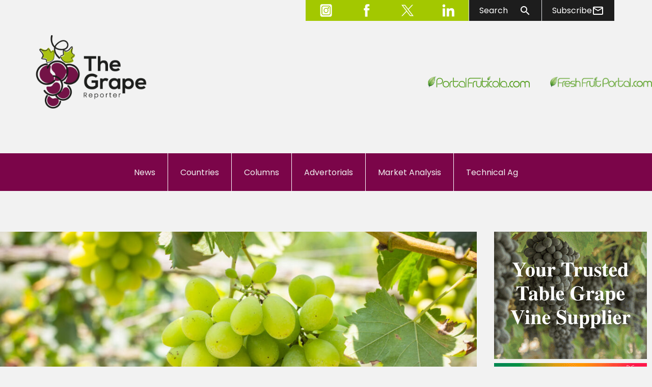

--- FILE ---
content_type: text/html; charset=UTF-8
request_url: https://www.freshfruitportal.com/news/2023/09/04/california-table-grape-losses-to-hilary-estimated-at-25-million-boxes/
body_size: 26393
content:
<html lang="en-US" prefix="og: https://ogp.me/ns#">

    <head>
        <meta name="viewport" content="width=device-width, initial-scale=1.0">
        <meta charset="UTF-8" />
        <link rel="shortcut icon" href="https://www.freshfruitportal.com/wp-content/themes/pf-ffp-cfp_theme/favicon.ico" />


        	<style>img:is([sizes="auto" i], [sizes^="auto," i]) { contain-intrinsic-size: 3000px 1500px }</style>
	
<!-- Search Engine Optimization by Rank Math - https://rankmath.com/ -->
<title>California table grape losses to Hilary estimated at 25 million boxes</title>
<meta name="description" content="Hurricane Hilary delivered wind and rain to many of California’s table grape vineyards at peak harvest time for most state&#039;s varieties."/>
<meta name="robots" content="follow, index, max-snippet:-1, max-video-preview:-1, max-image-preview:large"/>
<link rel="canonical" href="https://www.freshfruitportal.com/news/2023/09/04/california-table-grape-losses-to-hilary-estimated-at-25-million-boxes/" />
<meta property="og:locale" content="en_US" />
<meta property="og:type" content="article" />
<meta property="og:title" content="California table grape losses to Hilary estimated at 25 million boxes" />
<meta property="og:description" content="Hurricane Hilary delivered wind and rain to many of California’s table grape vineyards at peak harvest time for most state&#039;s varieties." />
<meta property="og:url" content="https://www.freshfruitportal.com/news/2023/09/04/california-table-grape-losses-to-hilary-estimated-at-25-million-boxes/" />
<meta property="og:site_name" content="FreshFruitPortal.com" />
<meta property="article:publisher" content="http://www.facebook.com/pages/Fresh-Fruit-Portal/159055777444243?ref=ts" />
<meta property="article:tag" content="California" />
<meta property="article:tag" content="Table Grapes" />
<meta property="article:section" content="More News" />
<meta property="og:updated_time" content="2023-11-14T00:11:07-03:00" />
<meta property="og:image" content="https://cdn.freshfruitportal.com/2023/09/shutterstock_1706490355-1024x683.jpg" />
<meta property="og:image:secure_url" content="https://cdn.freshfruitportal.com/2023/09/shutterstock_1706490355-1024x683.jpg" />
<meta property="og:image:width" content="1024" />
<meta property="og:image:height" content="683" />
<meta property="og:image:alt" content="California table grape losses to Hilary estimated at 25 million boxes" />
<meta property="og:image:type" content="image/jpeg" />
<meta property="article:published_time" content="2023-09-04T07:00:24-03:00" />
<meta property="article:modified_time" content="2023-11-14T00:11:07-03:00" />
<meta name="twitter:card" content="summary_large_image" />
<meta name="twitter:title" content="California table grape losses to Hilary estimated at 25 million boxes" />
<meta name="twitter:description" content="Hurricane Hilary delivered wind and rain to many of California’s table grape vineyards at peak harvest time for most state&#039;s varieties." />
<meta name="twitter:site" content="@fruitportal" />
<meta name="twitter:creator" content="@fruitportal" />
<meta name="twitter:image" content="https://cdn.freshfruitportal.com/2023/09/shutterstock_1706490355-1024x683.jpg" />
<meta name="twitter:label1" content="Written by" />
<meta name="twitter:data1" content="Sebastian Ramírez" />
<meta name="twitter:label2" content="Time to read" />
<meta name="twitter:data2" content="1 minute" />
<script type="application/ld+json" class="rank-math-schema">{"@context":"https://schema.org","@graph":[{"@type":"Place","@id":"https://www.freshfruitportal.com/#place","address":{"@type":"PostalAddress","streetAddress":"Apoquindo 4775, of 1504","addressLocality":"Las Condes","addressRegion":"Santiago de Chile"}},{"@type":["NewsMediaOrganization","Organization"],"@id":"https://www.freshfruitportal.com/#organization","name":"FreshFruitPortal.com","url":"https://www.freshfruitportal.com","sameAs":["http://www.facebook.com/pages/Fresh-Fruit-Portal/159055777444243?ref=ts","https://twitter.com/fruitportal"],"email":"info@freshfruitportal.com","address":{"@type":"PostalAddress","streetAddress":"Apoquindo 4775, of 1504","addressLocality":"Las Condes","addressRegion":"Santiago de Chile"},"logo":{"@type":"ImageObject","@id":"https://www.freshfruitportal.com/#logo","url":"https://cdn.freshfruitportal.com/2017/01/ffp_site.png","contentUrl":"https://cdn.freshfruitportal.com/2017/01/ffp_site.png","caption":"FreshFruitPortal.com","inLanguage":"en-US","width":"370","height":"38"},"contactPoint":[{"@type":"ContactPoint","telephone":"+56227171114","contactType":"customer support"}],"location":{"@id":"https://www.freshfruitportal.com/#place"}},{"@type":"WebSite","@id":"https://www.freshfruitportal.com/#website","url":"https://www.freshfruitportal.com","name":"FreshFruitPortal.com","publisher":{"@id":"https://www.freshfruitportal.com/#organization"},"inLanguage":"en-US"},{"@type":"ImageObject","@id":"https://cdn.freshfruitportal.com/2023/09/shutterstock_1706490355-scaled.jpg","url":"https://cdn.freshfruitportal.com/2023/09/shutterstock_1706490355-scaled.jpg","width":"2560","height":"1707","caption":"California table grape losses to Hilary estimated at 25 million boxes","inLanguage":"en-US"},{"@type":"WebPage","@id":"https://www.freshfruitportal.com/news/2023/09/04/california-table-grape-losses-to-hilary-estimated-at-25-million-boxes/#webpage","url":"https://www.freshfruitportal.com/news/2023/09/04/california-table-grape-losses-to-hilary-estimated-at-25-million-boxes/","name":"California table grape losses to Hilary estimated at 25 million boxes","datePublished":"2023-09-04T07:00:24-03:00","dateModified":"2023-11-14T00:11:07-03:00","isPartOf":{"@id":"https://www.freshfruitportal.com/#website"},"primaryImageOfPage":{"@id":"https://cdn.freshfruitportal.com/2023/09/shutterstock_1706490355-scaled.jpg"},"inLanguage":"en-US"},{"@type":"Person","@id":"https://www.freshfruitportal.com/news/2023/09/04/california-table-grape-losses-to-hilary-estimated-at-25-million-boxes/#author","name":"Sebastian Ram\u00edrez","image":{"@type":"ImageObject","@id":"https://secure.gravatar.com/avatar/83d6f6179bca7fb1d950b1a1f5d9d51b?s=96&amp;d=mm&amp;r=g","url":"https://secure.gravatar.com/avatar/83d6f6179bca7fb1d950b1a1f5d9d51b?s=96&amp;d=mm&amp;r=g","caption":"Sebastian Ram\u00edrez","inLanguage":"en-US"},"worksFor":{"@id":"https://www.freshfruitportal.com/#organization"}},{"@type":"NewsArticle","headline":"California table grape losses to Hilary estimated at 25 million boxes","keywords":"table grape","datePublished":"2023-09-04T07:00:24-03:00","dateModified":"2023-11-14T00:11:07-03:00","articleSection":"Grape Reporter, Industry &amp; Trade - The Grape Reporter, Market Analysis - The Grape Reporter, More News, Top Stories, United States - The Grape Reporter","author":{"@id":"https://www.freshfruitportal.com/news/2023/09/04/california-table-grape-losses-to-hilary-estimated-at-25-million-boxes/#author","name":"Sebastian Ram\u00edrez"},"publisher":{"@id":"https://www.freshfruitportal.com/#organization"},"description":"With approximately 30% of the crop harvested when the hurricane hit, it is projected that 35% of the remaining crop \u2013 25 million boxes \u2013 has been lost.","name":"California table grape losses to Hilary estimated at 25 million boxes","@id":"https://www.freshfruitportal.com/news/2023/09/04/california-table-grape-losses-to-hilary-estimated-at-25-million-boxes/#richSnippet","isPartOf":{"@id":"https://www.freshfruitportal.com/news/2023/09/04/california-table-grape-losses-to-hilary-estimated-at-25-million-boxes/#webpage"},"image":{"@id":"https://cdn.freshfruitportal.com/2023/09/shutterstock_1706490355-scaled.jpg"},"inLanguage":"en-US","mainEntityOfPage":{"@id":"https://www.freshfruitportal.com/news/2023/09/04/california-table-grape-losses-to-hilary-estimated-at-25-million-boxes/#webpage"}}]}</script>
<!-- /Rank Math WordPress SEO plugin -->

<link rel='dns-prefetch' href='//static.addtoany.com' />
<link rel="alternate" type="application/rss+xml" title="FreshFruitPortal.com &raquo; Feed" href="https://www.freshfruitportal.com/feed/" />
<link rel="alternate" type="application/rss+xml" title="FreshFruitPortal.com &raquo; Comments Feed" href="https://www.freshfruitportal.com/comments/feed/" />
<script type="text/javascript">
/* <![CDATA[ */
window._wpemojiSettings = {"baseUrl":"https:\/\/s.w.org\/images\/core\/emoji\/15.0.3\/72x72\/","ext":".png","svgUrl":"https:\/\/s.w.org\/images\/core\/emoji\/15.0.3\/svg\/","svgExt":".svg","source":{"concatemoji":"https:\/\/www.freshfruitportal.com\/wp-includes\/js\/wp-emoji-release.min.js?ver=6.7.2"}};
/*! This file is auto-generated */
!function(i,n){var o,s,e;function c(e){try{var t={supportTests:e,timestamp:(new Date).valueOf()};sessionStorage.setItem(o,JSON.stringify(t))}catch(e){}}function p(e,t,n){e.clearRect(0,0,e.canvas.width,e.canvas.height),e.fillText(t,0,0);var t=new Uint32Array(e.getImageData(0,0,e.canvas.width,e.canvas.height).data),r=(e.clearRect(0,0,e.canvas.width,e.canvas.height),e.fillText(n,0,0),new Uint32Array(e.getImageData(0,0,e.canvas.width,e.canvas.height).data));return t.every(function(e,t){return e===r[t]})}function u(e,t,n){switch(t){case"flag":return n(e,"\ud83c\udff3\ufe0f\u200d\u26a7\ufe0f","\ud83c\udff3\ufe0f\u200b\u26a7\ufe0f")?!1:!n(e,"\ud83c\uddfa\ud83c\uddf3","\ud83c\uddfa\u200b\ud83c\uddf3")&&!n(e,"\ud83c\udff4\udb40\udc67\udb40\udc62\udb40\udc65\udb40\udc6e\udb40\udc67\udb40\udc7f","\ud83c\udff4\u200b\udb40\udc67\u200b\udb40\udc62\u200b\udb40\udc65\u200b\udb40\udc6e\u200b\udb40\udc67\u200b\udb40\udc7f");case"emoji":return!n(e,"\ud83d\udc26\u200d\u2b1b","\ud83d\udc26\u200b\u2b1b")}return!1}function f(e,t,n){var r="undefined"!=typeof WorkerGlobalScope&&self instanceof WorkerGlobalScope?new OffscreenCanvas(300,150):i.createElement("canvas"),a=r.getContext("2d",{willReadFrequently:!0}),o=(a.textBaseline="top",a.font="600 32px Arial",{});return e.forEach(function(e){o[e]=t(a,e,n)}),o}function t(e){var t=i.createElement("script");t.src=e,t.defer=!0,i.head.appendChild(t)}"undefined"!=typeof Promise&&(o="wpEmojiSettingsSupports",s=["flag","emoji"],n.supports={everything:!0,everythingExceptFlag:!0},e=new Promise(function(e){i.addEventListener("DOMContentLoaded",e,{once:!0})}),new Promise(function(t){var n=function(){try{var e=JSON.parse(sessionStorage.getItem(o));if("object"==typeof e&&"number"==typeof e.timestamp&&(new Date).valueOf()<e.timestamp+604800&&"object"==typeof e.supportTests)return e.supportTests}catch(e){}return null}();if(!n){if("undefined"!=typeof Worker&&"undefined"!=typeof OffscreenCanvas&&"undefined"!=typeof URL&&URL.createObjectURL&&"undefined"!=typeof Blob)try{var e="postMessage("+f.toString()+"("+[JSON.stringify(s),u.toString(),p.toString()].join(",")+"));",r=new Blob([e],{type:"text/javascript"}),a=new Worker(URL.createObjectURL(r),{name:"wpTestEmojiSupports"});return void(a.onmessage=function(e){c(n=e.data),a.terminate(),t(n)})}catch(e){}c(n=f(s,u,p))}t(n)}).then(function(e){for(var t in e)n.supports[t]=e[t],n.supports.everything=n.supports.everything&&n.supports[t],"flag"!==t&&(n.supports.everythingExceptFlag=n.supports.everythingExceptFlag&&n.supports[t]);n.supports.everythingExceptFlag=n.supports.everythingExceptFlag&&!n.supports.flag,n.DOMReady=!1,n.readyCallback=function(){n.DOMReady=!0}}).then(function(){return e}).then(function(){var e;n.supports.everything||(n.readyCallback(),(e=n.source||{}).concatemoji?t(e.concatemoji):e.wpemoji&&e.twemoji&&(t(e.twemoji),t(e.wpemoji)))}))}((window,document),window._wpemojiSettings);
/* ]]> */
</script>
<style id='wp-emoji-styles-inline-css' type='text/css'>

	img.wp-smiley, img.emoji {
		display: inline !important;
		border: none !important;
		box-shadow: none !important;
		height: 1em !important;
		width: 1em !important;
		margin: 0 0.07em !important;
		vertical-align: -0.1em !important;
		background: none !important;
		padding: 0 !important;
	}
</style>
<link rel='stylesheet' id='wp-block-library-css' href='https://www.freshfruitportal.com/wp-includes/css/dist/block-library/style.min.css?ver=6.7.2' type='text/css' media='all' />
<style id='pdfemb-pdf-embedder-viewer-style-inline-css' type='text/css'>
.wp-block-pdfemb-pdf-embedder-viewer{max-width:none}

</style>
<style id='rank-math-toc-block-style-inline-css' type='text/css'>
.wp-block-rank-math-toc-block nav ol{counter-reset:item}.wp-block-rank-math-toc-block nav ol li{display:block}.wp-block-rank-math-toc-block nav ol li:before{content:counters(item, ".") ". ";counter-increment:item}

</style>
<style id='rank-math-rich-snippet-style-inline-css' type='text/css'>
/*!
* Plugin:  Rank Math
* URL: https://rankmath.com/wordpress/plugin/seo-suite/
* Name:  rank-math-review-snippet.css
*/@-webkit-keyframes spin{0%{-webkit-transform:rotate(0deg)}100%{-webkit-transform:rotate(-360deg)}}@keyframes spin{0%{-webkit-transform:rotate(0deg)}100%{-webkit-transform:rotate(-360deg)}}@keyframes bounce{from{-webkit-transform:translateY(0px);transform:translateY(0px)}to{-webkit-transform:translateY(-5px);transform:translateY(-5px)}}@-webkit-keyframes bounce{from{-webkit-transform:translateY(0px);transform:translateY(0px)}to{-webkit-transform:translateY(-5px);transform:translateY(-5px)}}@-webkit-keyframes loading{0%{background-size:20% 50% ,20% 50% ,20% 50%}20%{background-size:20% 20% ,20% 50% ,20% 50%}40%{background-size:20% 100%,20% 20% ,20% 50%}60%{background-size:20% 50% ,20% 100%,20% 20%}80%{background-size:20% 50% ,20% 50% ,20% 100%}100%{background-size:20% 50% ,20% 50% ,20% 50%}}@keyframes loading{0%{background-size:20% 50% ,20% 50% ,20% 50%}20%{background-size:20% 20% ,20% 50% ,20% 50%}40%{background-size:20% 100%,20% 20% ,20% 50%}60%{background-size:20% 50% ,20% 100%,20% 20%}80%{background-size:20% 50% ,20% 50% ,20% 100%}100%{background-size:20% 50% ,20% 50% ,20% 50%}}:root{--rankmath-wp-adminbar-height: 0}#rank-math-rich-snippet-wrapper{overflow:hidden}#rank-math-rich-snippet-wrapper h5.rank-math-title{display:block;font-size:18px;line-height:1.4}#rank-math-rich-snippet-wrapper .rank-math-review-image{float:right;max-width:40%;margin-left:15px}#rank-math-rich-snippet-wrapper .rank-math-review-data{margin-bottom:15px}#rank-math-rich-snippet-wrapper .rank-math-total-wrapper{width:100%;padding:0 0 20px 0;float:left;clear:both;position:relative;-webkit-box-sizing:border-box;box-sizing:border-box}#rank-math-rich-snippet-wrapper .rank-math-total-wrapper .rank-math-total{border:0;display:block;margin:0;width:auto;float:left;text-align:left;padding:0;font-size:24px;line-height:1;font-weight:700;-webkit-box-sizing:border-box;box-sizing:border-box;overflow:hidden}#rank-math-rich-snippet-wrapper .rank-math-total-wrapper .rank-math-review-star{float:left;margin-left:15px;margin-top:5px;position:relative;z-index:99;line-height:1}#rank-math-rich-snippet-wrapper .rank-math-total-wrapper .rank-math-review-star .rank-math-review-result-wrapper{display:inline-block;white-space:nowrap;position:relative;color:#e7e7e7}#rank-math-rich-snippet-wrapper .rank-math-total-wrapper .rank-math-review-star .rank-math-review-result-wrapper .rank-math-review-result{position:absolute;top:0;left:0;overflow:hidden;white-space:nowrap;color:#ffbe01}#rank-math-rich-snippet-wrapper .rank-math-total-wrapper .rank-math-review-star .rank-math-review-result-wrapper i{font-size:18px;-webkit-text-stroke-width:1px;font-style:normal;padding:0 2px;line-height:inherit}#rank-math-rich-snippet-wrapper .rank-math-total-wrapper .rank-math-review-star .rank-math-review-result-wrapper i:before{content:"\2605"}body.rtl #rank-math-rich-snippet-wrapper .rank-math-review-image{float:left;margin-left:0;margin-right:15px}body.rtl #rank-math-rich-snippet-wrapper .rank-math-total-wrapper .rank-math-total{float:right}body.rtl #rank-math-rich-snippet-wrapper .rank-math-total-wrapper .rank-math-review-star{float:right;margin-left:0;margin-right:15px}body.rtl #rank-math-rich-snippet-wrapper .rank-math-total-wrapper .rank-math-review-star .rank-math-review-result{left:auto;right:0}@media screen and (max-width: 480px){#rank-math-rich-snippet-wrapper .rank-math-review-image{display:block;max-width:100%;width:100%;text-align:center;margin-right:0}#rank-math-rich-snippet-wrapper .rank-math-review-data{clear:both}}.clear{clear:both}

</style>
<style id='classic-theme-styles-inline-css' type='text/css'>
/*! This file is auto-generated */
.wp-block-button__link{color:#fff;background-color:#32373c;border-radius:9999px;box-shadow:none;text-decoration:none;padding:calc(.667em + 2px) calc(1.333em + 2px);font-size:1.125em}.wp-block-file__button{background:#32373c;color:#fff;text-decoration:none}
</style>
<style id='global-styles-inline-css' type='text/css'>
:root{--wp--preset--aspect-ratio--square: 1;--wp--preset--aspect-ratio--4-3: 4/3;--wp--preset--aspect-ratio--3-4: 3/4;--wp--preset--aspect-ratio--3-2: 3/2;--wp--preset--aspect-ratio--2-3: 2/3;--wp--preset--aspect-ratio--16-9: 16/9;--wp--preset--aspect-ratio--9-16: 9/16;--wp--preset--color--black: #000000;--wp--preset--color--cyan-bluish-gray: #abb8c3;--wp--preset--color--white: #ffffff;--wp--preset--color--pale-pink: #f78da7;--wp--preset--color--vivid-red: #cf2e2e;--wp--preset--color--luminous-vivid-orange: #ff6900;--wp--preset--color--luminous-vivid-amber: #fcb900;--wp--preset--color--light-green-cyan: #7bdcb5;--wp--preset--color--vivid-green-cyan: #00d084;--wp--preset--color--pale-cyan-blue: #8ed1fc;--wp--preset--color--vivid-cyan-blue: #0693e3;--wp--preset--color--vivid-purple: #9b51e0;--wp--preset--gradient--vivid-cyan-blue-to-vivid-purple: linear-gradient(135deg,rgba(6,147,227,1) 0%,rgb(155,81,224) 100%);--wp--preset--gradient--light-green-cyan-to-vivid-green-cyan: linear-gradient(135deg,rgb(122,220,180) 0%,rgb(0,208,130) 100%);--wp--preset--gradient--luminous-vivid-amber-to-luminous-vivid-orange: linear-gradient(135deg,rgba(252,185,0,1) 0%,rgba(255,105,0,1) 100%);--wp--preset--gradient--luminous-vivid-orange-to-vivid-red: linear-gradient(135deg,rgba(255,105,0,1) 0%,rgb(207,46,46) 100%);--wp--preset--gradient--very-light-gray-to-cyan-bluish-gray: linear-gradient(135deg,rgb(238,238,238) 0%,rgb(169,184,195) 100%);--wp--preset--gradient--cool-to-warm-spectrum: linear-gradient(135deg,rgb(74,234,220) 0%,rgb(151,120,209) 20%,rgb(207,42,186) 40%,rgb(238,44,130) 60%,rgb(251,105,98) 80%,rgb(254,248,76) 100%);--wp--preset--gradient--blush-light-purple: linear-gradient(135deg,rgb(255,206,236) 0%,rgb(152,150,240) 100%);--wp--preset--gradient--blush-bordeaux: linear-gradient(135deg,rgb(254,205,165) 0%,rgb(254,45,45) 50%,rgb(107,0,62) 100%);--wp--preset--gradient--luminous-dusk: linear-gradient(135deg,rgb(255,203,112) 0%,rgb(199,81,192) 50%,rgb(65,88,208) 100%);--wp--preset--gradient--pale-ocean: linear-gradient(135deg,rgb(255,245,203) 0%,rgb(182,227,212) 50%,rgb(51,167,181) 100%);--wp--preset--gradient--electric-grass: linear-gradient(135deg,rgb(202,248,128) 0%,rgb(113,206,126) 100%);--wp--preset--gradient--midnight: linear-gradient(135deg,rgb(2,3,129) 0%,rgb(40,116,252) 100%);--wp--preset--font-size--small: 13px;--wp--preset--font-size--medium: 20px;--wp--preset--font-size--large: 36px;--wp--preset--font-size--x-large: 42px;--wp--preset--spacing--20: 0.44rem;--wp--preset--spacing--30: 0.67rem;--wp--preset--spacing--40: 1rem;--wp--preset--spacing--50: 1.5rem;--wp--preset--spacing--60: 2.25rem;--wp--preset--spacing--70: 3.38rem;--wp--preset--spacing--80: 5.06rem;--wp--preset--shadow--natural: 6px 6px 9px rgba(0, 0, 0, 0.2);--wp--preset--shadow--deep: 12px 12px 50px rgba(0, 0, 0, 0.4);--wp--preset--shadow--sharp: 6px 6px 0px rgba(0, 0, 0, 0.2);--wp--preset--shadow--outlined: 6px 6px 0px -3px rgba(255, 255, 255, 1), 6px 6px rgba(0, 0, 0, 1);--wp--preset--shadow--crisp: 6px 6px 0px rgba(0, 0, 0, 1);}:where(.is-layout-flex){gap: 0.5em;}:where(.is-layout-grid){gap: 0.5em;}body .is-layout-flex{display: flex;}.is-layout-flex{flex-wrap: wrap;align-items: center;}.is-layout-flex > :is(*, div){margin: 0;}body .is-layout-grid{display: grid;}.is-layout-grid > :is(*, div){margin: 0;}:where(.wp-block-columns.is-layout-flex){gap: 2em;}:where(.wp-block-columns.is-layout-grid){gap: 2em;}:where(.wp-block-post-template.is-layout-flex){gap: 1.25em;}:where(.wp-block-post-template.is-layout-grid){gap: 1.25em;}.has-black-color{color: var(--wp--preset--color--black) !important;}.has-cyan-bluish-gray-color{color: var(--wp--preset--color--cyan-bluish-gray) !important;}.has-white-color{color: var(--wp--preset--color--white) !important;}.has-pale-pink-color{color: var(--wp--preset--color--pale-pink) !important;}.has-vivid-red-color{color: var(--wp--preset--color--vivid-red) !important;}.has-luminous-vivid-orange-color{color: var(--wp--preset--color--luminous-vivid-orange) !important;}.has-luminous-vivid-amber-color{color: var(--wp--preset--color--luminous-vivid-amber) !important;}.has-light-green-cyan-color{color: var(--wp--preset--color--light-green-cyan) !important;}.has-vivid-green-cyan-color{color: var(--wp--preset--color--vivid-green-cyan) !important;}.has-pale-cyan-blue-color{color: var(--wp--preset--color--pale-cyan-blue) !important;}.has-vivid-cyan-blue-color{color: var(--wp--preset--color--vivid-cyan-blue) !important;}.has-vivid-purple-color{color: var(--wp--preset--color--vivid-purple) !important;}.has-black-background-color{background-color: var(--wp--preset--color--black) !important;}.has-cyan-bluish-gray-background-color{background-color: var(--wp--preset--color--cyan-bluish-gray) !important;}.has-white-background-color{background-color: var(--wp--preset--color--white) !important;}.has-pale-pink-background-color{background-color: var(--wp--preset--color--pale-pink) !important;}.has-vivid-red-background-color{background-color: var(--wp--preset--color--vivid-red) !important;}.has-luminous-vivid-orange-background-color{background-color: var(--wp--preset--color--luminous-vivid-orange) !important;}.has-luminous-vivid-amber-background-color{background-color: var(--wp--preset--color--luminous-vivid-amber) !important;}.has-light-green-cyan-background-color{background-color: var(--wp--preset--color--light-green-cyan) !important;}.has-vivid-green-cyan-background-color{background-color: var(--wp--preset--color--vivid-green-cyan) !important;}.has-pale-cyan-blue-background-color{background-color: var(--wp--preset--color--pale-cyan-blue) !important;}.has-vivid-cyan-blue-background-color{background-color: var(--wp--preset--color--vivid-cyan-blue) !important;}.has-vivid-purple-background-color{background-color: var(--wp--preset--color--vivid-purple) !important;}.has-black-border-color{border-color: var(--wp--preset--color--black) !important;}.has-cyan-bluish-gray-border-color{border-color: var(--wp--preset--color--cyan-bluish-gray) !important;}.has-white-border-color{border-color: var(--wp--preset--color--white) !important;}.has-pale-pink-border-color{border-color: var(--wp--preset--color--pale-pink) !important;}.has-vivid-red-border-color{border-color: var(--wp--preset--color--vivid-red) !important;}.has-luminous-vivid-orange-border-color{border-color: var(--wp--preset--color--luminous-vivid-orange) !important;}.has-luminous-vivid-amber-border-color{border-color: var(--wp--preset--color--luminous-vivid-amber) !important;}.has-light-green-cyan-border-color{border-color: var(--wp--preset--color--light-green-cyan) !important;}.has-vivid-green-cyan-border-color{border-color: var(--wp--preset--color--vivid-green-cyan) !important;}.has-pale-cyan-blue-border-color{border-color: var(--wp--preset--color--pale-cyan-blue) !important;}.has-vivid-cyan-blue-border-color{border-color: var(--wp--preset--color--vivid-cyan-blue) !important;}.has-vivid-purple-border-color{border-color: var(--wp--preset--color--vivid-purple) !important;}.has-vivid-cyan-blue-to-vivid-purple-gradient-background{background: var(--wp--preset--gradient--vivid-cyan-blue-to-vivid-purple) !important;}.has-light-green-cyan-to-vivid-green-cyan-gradient-background{background: var(--wp--preset--gradient--light-green-cyan-to-vivid-green-cyan) !important;}.has-luminous-vivid-amber-to-luminous-vivid-orange-gradient-background{background: var(--wp--preset--gradient--luminous-vivid-amber-to-luminous-vivid-orange) !important;}.has-luminous-vivid-orange-to-vivid-red-gradient-background{background: var(--wp--preset--gradient--luminous-vivid-orange-to-vivid-red) !important;}.has-very-light-gray-to-cyan-bluish-gray-gradient-background{background: var(--wp--preset--gradient--very-light-gray-to-cyan-bluish-gray) !important;}.has-cool-to-warm-spectrum-gradient-background{background: var(--wp--preset--gradient--cool-to-warm-spectrum) !important;}.has-blush-light-purple-gradient-background{background: var(--wp--preset--gradient--blush-light-purple) !important;}.has-blush-bordeaux-gradient-background{background: var(--wp--preset--gradient--blush-bordeaux) !important;}.has-luminous-dusk-gradient-background{background: var(--wp--preset--gradient--luminous-dusk) !important;}.has-pale-ocean-gradient-background{background: var(--wp--preset--gradient--pale-ocean) !important;}.has-electric-grass-gradient-background{background: var(--wp--preset--gradient--electric-grass) !important;}.has-midnight-gradient-background{background: var(--wp--preset--gradient--midnight) !important;}.has-small-font-size{font-size: var(--wp--preset--font-size--small) !important;}.has-medium-font-size{font-size: var(--wp--preset--font-size--medium) !important;}.has-large-font-size{font-size: var(--wp--preset--font-size--large) !important;}.has-x-large-font-size{font-size: var(--wp--preset--font-size--x-large) !important;}
:where(.wp-block-post-template.is-layout-flex){gap: 1.25em;}:where(.wp-block-post-template.is-layout-grid){gap: 1.25em;}
:where(.wp-block-columns.is-layout-flex){gap: 2em;}:where(.wp-block-columns.is-layout-grid){gap: 2em;}
:root :where(.wp-block-pullquote){font-size: 1.5em;line-height: 1.6;}
</style>
<link rel='stylesheet' id='cmplz-general-css' href='https://www.freshfruitportal.com/wp-content/plugins/complianz-gdpr-premium/assets/css/cookieblocker.min.css?ver=1755182040' type='text/css' media='all' />
<link rel='stylesheet' id='tablepress-default-css' href='https://www.freshfruitportal.com/wp-content/plugins/tablepress/css/build/default.css?ver=3.0.1' type='text/css' media='all' />
<link rel='stylesheet' id='sgp-style-css' href='https://www.freshfruitportal.com/wp-content/plugins/sgp-wordpress-plugin/css/sgp.css?ver=6.7.2' type='text/css' media='all' />
<link rel='stylesheet' id='pf-ffp-cfp-css' href='https://www.freshfruitportal.com/wp-content/themes/pf-ffp-cfp_theme/css/portalfruticola.min.css?ver=1769211996' type='text/css' media='all' />
<link rel='stylesheet' id='pf-ffp-cfp-main-css' href='https://www.freshfruitportal.com/wp-content/themes/pf-ffp-cfp_theme/css/main.css?ver=1769211996' type='text/css' media='all' />
<link rel='stylesheet' id='addtoany-css' href='https://www.freshfruitportal.com/wp-content/plugins/add-to-any/addtoany.min.css?ver=1.16' type='text/css' media='all' />
<script type="text/javascript" src="https://www.freshfruitportal.com/wp-includes/js/jquery/jquery.min.js?ver=3.7.1" id="jquery-core-js"></script>
<script type="text/javascript" src="https://www.freshfruitportal.com/wp-includes/js/jquery/jquery-migrate.min.js?ver=3.4.1" id="jquery-migrate-js"></script>
<script type="text/javascript" src="https://www.freshfruitportal.com/wp-content/plugins/font-resizer/js/jquery.cookie.js?ver=6.7.2" id="fontResizerCookie-js"></script>
<script type="text/javascript" src="https://www.freshfruitportal.com/wp-content/plugins/font-resizer/js/jquery.fontsize.js?ver=6.7.2" id="fontResizer-js"></script>
<script type="text/javascript" src="https://www.freshfruitportal.com/wp-content/plugins/font-resizer/js/main.js?ver=6.7.2" id="fontResizerPlugin-js"></script>
<script type="text/javascript" src="https://www.freshfruitportal.com/wp-content/plugins/complianz-gdpr-premium/pro/tcf-stub/build/index.js?ver=1747151699" id="cmplz-tcf-stub-js"></script>
<script type="text/javascript" id="addtoany-core-js-before">
/* <![CDATA[ */
window.a2a_config=window.a2a_config||{};a2a_config.callbacks=[];a2a_config.overlays=[];a2a_config.templates={};
/* ]]> */
</script>
<script type="text/javascript" defer src="https://static.addtoany.com/menu/page.js" id="addtoany-core-js"></script>
<script type="text/javascript" defer src="https://www.freshfruitportal.com/wp-content/plugins/add-to-any/addtoany.min.js?ver=1.1" id="addtoany-jquery-js"></script>
<script type="text/javascript" id="cmplz-tcf-js-extra">
/* <![CDATA[ */
var cmplz_tcf = {"cmp_url":"https:\/\/www.freshfruitportal.com\/wp-content\/uploads\/complianz\/","retention_string":"Retention in days","undeclared_string":"Not declared","isServiceSpecific":"1","excludedVendors":{"15":15,"46":46,"56":56,"66":66,"110":110,"119":119,"139":139,"141":141,"174":174,"192":192,"262":262,"295":295,"375":375,"377":377,"387":387,"415":415,"427":427,"431":431,"435":435,"508":508,"512":512,"521":521,"527":527,"528":528,"531":531,"544":544,"569":569,"581":581,"587":587,"615":615,"626":626,"644":644,"667":667,"713":713,"733":733,"734":734,"736":736,"748":748,"756":756,"776":776,"806":806,"822":822,"836":836,"856":856,"876":876,"879":879,"882":882,"888":888,"890":890,"894":894,"901":901,"909":909,"970":970,"975":975,"986":986,"996":996,"1013":1013,"1015":1015,"1018":1018,"1022":1022,"1039":1039,"1044":1044,"1051":1051,"1075":1075,"1078":1078,"1079":1079,"1094":1094,"1107":1107,"1121":1121,"1124":1124,"1139":1139,"1141":1141,"1149":1149,"1156":1156,"1164":1164,"1167":1167,"1173":1173,"1181":1181,"1199":1199,"1211":1211,"1216":1216,"1252":1252,"1263":1263,"1293":1293,"1294":1294,"1298":1298,"1302":1302,"1305":1305,"1319":1319,"1342":1342,"1343":1343,"1351":1351,"1355":1355,"1365":1365,"1366":1366,"1368":1368,"1371":1371,"1373":1373,"1383":1383,"1387":1387,"1391":1391,"1405":1405,"1418":1418,"1423":1423,"1425":1425},"purposes":[1,2,3,4,5,6,7,8,9,10,11],"specialPurposes":[1,2],"features":[1,2,3],"specialFeatures":[],"publisherCountryCode":"CL","lspact":"N","ccpa_applies":"","ac_mode":"1","debug":"","prefix":"cmplz_"};
/* ]]> */
</script>
<script defer type="text/javascript" src="https://www.freshfruitportal.com/wp-content/plugins/complianz-gdpr-premium/pro/tcf/build/index.js?ver=ac97b875c813a47a08cb" id="cmplz-tcf-js"></script>
<script type="text/javascript" src="https://www.freshfruitportal.com/wp-content/plugins/sgp-wordpress-plugin/js/axios.js?ver=6.7.2" id="sgp-axios-js"></script>
<link rel="https://api.w.org/" href="https://www.freshfruitportal.com/wp-json/" /><link rel="alternate" title="JSON" type="application/json" href="https://www.freshfruitportal.com/wp-json/wp/v2/posts/555712" /><link rel="EditURI" type="application/rsd+xml" title="RSD" href="https://www.freshfruitportal.com/xmlrpc.php?rsd" />
<meta name="generator" content="WordPress 6.7.2" />
<link rel='shortlink' href='https://www.freshfruitportal.com/?p=555712' />
<link rel="alternate" title="oEmbed (JSON)" type="application/json+oembed" href="https://www.freshfruitportal.com/wp-json/oembed/1.0/embed?url=https%3A%2F%2Fwww.freshfruitportal.com%2Fnews%2F2023%2F09%2F04%2Fcalifornia-table-grape-losses-to-hilary-estimated-at-25-million-boxes%2F" />
<link rel="alternate" title="oEmbed (XML)" type="text/xml+oembed" href="https://www.freshfruitportal.com/wp-json/oembed/1.0/embed?url=https%3A%2F%2Fwww.freshfruitportal.com%2Fnews%2F2023%2F09%2F04%2Fcalifornia-table-grape-losses-to-hilary-estimated-at-25-million-boxes%2F&#038;format=xml" />
		<style type="text/css">
						ol.footnotes>li {list-style-type:decimal;}
						ol.footnotes { color:#666666; }
ol.footnotes li { font-size:80%; }
		</style>
					<style>.cmplz-hidden {
					display: none !important;
				}</style><style type="text/css">.recentcomments a{display:inline !important;padding:0 !important;margin:0 !important;}</style><!-- Google Tag Manager -->

<script>
(function(w, d, s, l, i) {
    w[l] = w[l] || [];
    w[l].push({
        'gtm.start': new Date().getTime(),
        event: 'gtm.js'
    });
    var f = d.getElementsByTagName(s)[0],
        j = d.createElement(s),
        dl = l != 'dataLayer' ? '&l=' + l : '';
    j.async = true;
    j.src = 'https://www.googletagmanager.com/gtm.js?id=' + i + dl;
    f.parentNode.insertBefore(j, f);
})(window, document, 'script', 'dataLayer', 'GTM-574JFZ2X');
</script> <!-- End Google Tag Manager -->

        <link href="https://unpkg.com/tailwindcss@^2/dist/tailwind.min.css" rel="stylesheet">
        <link href="https://fonts.googleapis.com/icon?family=Material+Icons" rel="stylesheet">

        <!-- PF Tailwind -->
        <link href="https://www.freshfruitportal.com/wp-content/themes/pf-ffp-cfp_theme/css/tailwind.min.css?v=3" rel="stylesheet"
              media="screen">

        <!-- JavaScript Bundle with Popper Bootstrap -->
        <script src="https://cdn.jsdelivr.net/npm/bootstrap@5.1.1/dist/js/bootstrap.bundle.min.js"
                integrity="sha384-/bQdsTh/da6pkI1MST/rWKFNjaCP5gBSY4sEBT38Q/9RBh9AH40zEOg7Hlq2THRZ"
                crossorigin="anonymous">
        </script>

        <!-- Javascript and CSS Swiper -->
        <link rel="stylesheet" href="https://www.freshfruitportal.com/wp-content/themes/pf-ffp-cfp_theme/css/swiper-bundle.min.css" />
        <script src="https://www.freshfruitportal.com/wp-content/themes/pf-ffp-cfp_theme/js/swiper-bundle.min.js"></script>

        <!-- Micromodal -->
        <script src="https://www.freshfruitportal.com/wp-content/themes/pf-ffp-cfp_theme/js/micromodal.min.js"></script>
        <script type="text/javascript">
        MicroModal.init();
        </script>

        <!-- Menu -->
        <script src="https://www.freshfruitportal.com/wp-content/themes/pf-ffp-cfp_theme/js/grape-reporter/menu.js?v=1769211996">
        </script>

    </head>

    <body data-cmplz=1 class="grape-reporter ">
        <!-- Google Tag Manager (noscript) -->
<noscript>
    <iframe src="https://www.googletagmanager.com/ns.html?id=GTM-574JFZ2X" height="0" width="0"
            style="display:none;visibility:hidden"></iframe>
</noscript> <!-- End Google Tag Manager (noscript) -->
        <div class="block container  m-auto">
            <div class="w-full flex justify-end">
                <div class="w-680px flex">
    <div class="w-320px background-secondary grid grid-cols-4">
        <a href="https://www.instagram.com/portalfruticola/" target="_blank" class="p-2 flex">
            <img src="https://www.freshfruitportal.com/wp-content/themes/pf-ffp-cfp_theme/img/grape_reporter/instagram.png"
                 class="h-25px  m-auto">
        </a>
        <a href="https://www.facebook.com/PortalFruticola/?ref=ts" target="_blank" class="p-2 flex justify-start">
            <img src="https://www.freshfruitportal.com/wp-content/themes/pf-ffp-cfp_theme/img/grape_reporter/facebook.png"
                 class="h-25px  m-auto">
        </a>
        <a href="https://twitter.com/PortalFruticola" target="_blank" class="p-2 flex justify-start">
            <img src="https://www.freshfruitportal.com/wp-content/themes/pf-ffp-cfp_theme/img/grape_reporter/twitter-x-white.png"
                 class="h-25px  m-auto">
        </a>
        <a href="https://www.linkedin.com/company/portalfruticola-com/" target="_blank" class="p-2 flex justify-start">
            <img src="https://www.freshfruitportal.com/wp-content/themes/pf-ffp-cfp_theme/img/grape_reporter/linkedin.png"
                 class="h-25px  m-auto">
        </a>
    </div>
    <div class="background-dark text-white grid grid-cols-2">
        <!-- <div class="lang-switch flex items-center px-5">
            [wpml_language_switcher type="widget" flags=0 native=1 translated=0]        </div> -->
        <div class="search flex items-center border-l-1 px-5">

            <a href="#" onClick="MicroModal.show('search-modal')" class="flex justify-between w-100"
               data-micromodal-trigger="modal-1">
                <span class="hidden lg:block">
                    Search                </span>
                <span class="material-icons">
                    search
                </span>
            </a>
        </div>
        <div class="search flex items-center border-l-1 px-5">
            <a href="#" class="flex justify-between w-100" onClick="MicroModal.show('subscription-modal')">
                <span class="hidden lg:block">
                    Subscribe                </span>
                <span class="material-icons">
                    mail_outline
                </span>
            </a>
        </div>
    </div>
</div>

<div id="search-modal" aria-hidden="true" class="micro-modal ">
    <div tabindex="-1" data-micromodal-close>
        <div role="dialog" aria-modal="true" aria-labelledby="modal-1-title" class="mt-48">
            <div id="search-modal-content" class="micro-modal-content  bg-white rounded-lg p-6 ">
                <div class="w-full background-primary p-16">
    <form id="searchForm" method="get" action="https://www.freshfruitportal.com/grape-reporter-search/">

        <div class="flex">
            <input type="text" class="w-10/12 rounded-lg-i" name="query">
            <a href="#" class="w-2/12 pl-4" id="submitSearchForm">
                <div
                     class=" flex justify-between text-primary  w-full background-gray-light-alt rounded-lg-i px-4 py-1">
                    Search                    <span class="material-icons">
                        search
                    </span>
                </div>
            </a>
        </div>
        <div class="flex mt-8 justify">
                        
            <div class="text-white mx-4">
                <input type="checkbox" name="ag-innovation-the-grape-reporter">
                <span class="ml-2">Ag-Innovation</span>
            </div>
            
            <div class="text-white mx-4">
                <input type="checkbox" name="agronometrics-in-charts-the-grape-reporter">
                <span class="ml-2">Agronometrics in Charts</span>
            </div>
            
            <div class="text-white mx-4">
                <input type="checkbox" name="market-analysis-the-grape-reporter">
                <span class="ml-2">Market Analysis</span>
            </div>
            
            <div class="text-white mx-4">
                <input type="checkbox" name="markets-economy-the-grape-reporter">
                <span class="ml-2">Markets &amp; Economy</span>
            </div>
                    </div>
    </form>
</div>

<script type="text/javascript">
document.getElementById("submitSearchForm").addEventListener("click", function(e) {
    const searchForm = document.getElementById("searchForm")
    e.preventDefault();
    searchForm.submit();
    console.log(e);
})
</script>            </div>
        </div>
    </div>
</div>

<script type="text/javascript">
    document.getElementById("search-modal-content").addEventListener("click", function(e) {
        console.log(e);
        e.preventDefault();
        e.stopPropagation();
    })

    document.getElementById("search-modal").addEventListener("click", function(e) {
        MicroModal.close("search-modal");
    })
</script><div id="subscription-modal" aria-hidden="true" class="micro-modal">
    <div tabindex="-1" data-micromodal-close>
        <div role="dialog" aria-modal="true" aria-labelledby="modal-1-title" class="mt-48">
            <div id="subscription-modal-content" class="micro-modal-content  bg-white rounded-lg relative">
                <div class="flex">
                    <div class="p-4 w-320px">
                        <img src="https://www.freshfruitportal.com/wp-content/themes/pf-ffp-cfp_theme/img/grape_reporter/grape-reporter-logo.png" class="w-300px">

                        

<!-- Begin Mailchimp Signup Form -->
<link href="//cdn-images.mailchimp.com/embedcode/classic-10_7.css" rel="stylesheet" type="text/css">

<div id="mc_embed_signup">
    <form action="https://www.us7.list-manage.com/subscribe/post?u=bc776e6448992485fa818ba08&amp;id=764cf9633d" method="post" id="mc-embedded-subscribe-form-modal" name="mc-embedded-subscribe-form-modal" class="validate" target="_blank" novalidate>

        <div class="pb-4 font-medium text-xl">
            Subscribe to our newsletter        </div>

        <!-- <div class="indicates-required"><span class="asterisk">*</span> indicates required</div> -->
        <input type="email" value="" name="EMAIL" class="required email my-2 w-full rounded-lg-i" id="mce-EMAIL" placeholder="Email">
        <input type="text" value="" name="FNAME" class="my-2 w-full rounded-lg-i" id="mce-FNAME" placeholder="First Name">
        <input type="text" value="" name="LNAME" class="my-2 w-full rounded-lg-i" id="mce-LNAME" placeholder="Surname">

        <select name="COUNTRY" class="my-2 w-full rounded-lg-i" id="mce-COUNTRY">
            <option>Country</option>
            <option value="United States of America">United States of America</option>
            <option value="Aaland Islands">Aaland Islands</option>
            <option value="Afghanistan">Afghanistan</option>
            <option value="Albania">Albania</option>
            <option value="Algeria">Algeria</option>
            <option value="American Samoa">American Samoa</option>
            <option value="Andorra">Andorra</option>
            <option value="Angola">Angola</option>
            <option value="Anguilla">Anguilla</option>
            <option value="Antarctica">Antarctica</option>
            <option value="Antigua And Barbuda">Antigua And Barbuda</option>
            <option value="Argentina">Argentina</option>
            <option value="Armenia">Armenia</option>
            <option value="Aruba">Aruba</option>
            <option value="Australia">Australia</option>
            <option value="Austria">Austria</option>
            <option value="Azerbaijan">Azerbaijan</option>
            <option value="Bahamas">Bahamas</option>
            <option value="Bahrain">Bahrain</option>
            <option value="Bangladesh">Bangladesh</option>
            <option value="Barbados">Barbados</option>
            <option value="Belarus">Belarus</option>
            <option value="Belgium">Belgium</option>
            <option value="Belize">Belize</option>
            <option value="Benin">Benin</option>
            <option value="Bermuda">Bermuda</option>
            <option value="Bhutan">Bhutan</option>
            <option value="Bolivia">Bolivia</option>
            <option value="Bonaire, Saint Eustatius and Saba">Bonaire, Saint Eustatius and Saba</option>
            <option value="Bosnia and Herzegovina">Bosnia and Herzegovina</option>
            <option value="Botswana">Botswana</option>
            <option value="Bouvet Island">Bouvet Island</option>
            <option value="Brazil">Brazil</option>
            <option value="British Indian Ocean Territory">British Indian Ocean Territory</option>
            <option value="Brunei Darussalam">Brunei Darussalam</option>
            <option value="Bulgaria">Bulgaria</option>
            <option value="Burkina Faso">Burkina Faso</option>
            <option value="Burundi">Burundi</option>
            <option value="Cambodia">Cambodia</option>
            <option value="Cameroon">Cameroon</option>
            <option value="Canada">Canada</option>
            <option value="Cape Verde">Cape Verde</option>
            <option value="Cayman Islands">Cayman Islands</option>
            <option value="Central African Republic">Central African Republic</option>
            <option value="Chad">Chad</option>
            <option value="Chile">Chile</option>
            <option value="China">China</option>
            <option value="Christmas Island">Christmas Island</option>
            <option value="Cocos (Keeling) Islands">Cocos (Keeling) Islands</option>
            <option value="Colombia">Colombia</option>
            <option value="Comoros">Comoros</option>
            <option value="Congo">Congo</option>
            <option value="Cook Islands">Cook Islands</option>
            <option value="Costa Rica">Costa Rica</option>
            <option value="Cote D'Ivoire">Cote D'Ivoire</option>
            <option value="Croatia">Croatia</option>
            <option value="Cuba">Cuba</option>
            <option value="Curacao">Curacao</option>
            <option value="Cyprus">Cyprus</option>
            <option value="Czech Republic">Czech Republic</option>
            <option value="Democratic Republic of the Congo">Democratic Republic of the Congo</option>
            <option value="Denmark">Denmark</option>
            <option value="Djibouti">Djibouti</option>
            <option value="Dominica">Dominica</option>
            <option value="Dominican Republic">Dominican Republic</option>
            <option value="Ecuador">Ecuador</option>
            <option value="Egypt">Egypt</option>
            <option value="El Salvador">El Salvador</option>
            <option value="Equatorial Guinea">Equatorial Guinea</option>
            <option value="Eritrea">Eritrea</option>
            <option value="Estonia">Estonia</option>
            <option value="Ethiopia">Ethiopia</option>
            <option value="Falkland Islands">Falkland Islands</option>
            <option value="Faroe Islands">Faroe Islands</option>
            <option value="Fiji">Fiji</option>
            <option value="Finland">Finland</option>
            <option value="France">France</option>
            <option value="French Guiana">French Guiana</option>
            <option value="French Polynesia">French Polynesia</option>
            <option value="French Southern Territories">French Southern Territories</option>
            <option value="Gabon">Gabon</option>
            <option value="Gambia">Gambia</option>
            <option value="Georgia">Georgia</option>
            <option value="Germany">Germany</option>
            <option value="Ghana">Ghana</option>
            <option value="Gibraltar">Gibraltar</option>
            <option value="Greece">Greece</option>
            <option value="Greenland">Greenland</option>
            <option value="Grenada">Grenada</option>
            <option value="Guadeloupe">Guadeloupe</option>
            <option value="Guam">Guam</option>
            <option value="Guatemala">Guatemala</option>
            <option value="Guernsey">Guernsey</option>
            <option value="Guinea">Guinea</option>
            <option value="Guinea-Bissau">Guinea-Bissau</option>
            <option value="Guyana">Guyana</option>
            <option value="Haiti">Haiti</option>
            <option value="Heard and Mc Donald Islands">Heard and Mc Donald Islands</option>
            <option value="Honduras">Honduras</option>
            <option value="Hong Kong">Hong Kong</option>
            <option value="Hungary">Hungary</option>
            <option value="Iceland">Iceland</option>
            <option value="India">India</option>
            <option value="Indonesia">Indonesia</option>
            <option value="Iran">Iran</option>
            <option value="Iraq">Iraq</option>
            <option value="Ireland">Ireland</option>
            <option value="Isle of Man">Isle of Man</option>
            <option value="Israel">Israel</option>
            <option value="Italy">Italy</option>
            <option value="Jamaica">Jamaica</option>
            <option value="Japan">Japan</option>
            <option value="Jersey  (Channel Islands)">Jersey (Channel Islands)</option>
            <option value="Jordan">Jordan</option>
            <option value="Kazakhstan">Kazakhstan</option>
            <option value="Kenya">Kenya</option>
            <option value="Kiribati">Kiribati</option>
            <option value="Kuwait">Kuwait</option>
            <option value="Kyrgyzstan">Kyrgyzstan</option>
            <option value="Lao People's Democratic Republic">Lao People's Democratic Republic</option>
            <option value="Latvia">Latvia</option>
            <option value="Lebanon">Lebanon</option>
            <option value="Lesotho">Lesotho</option>
            <option value="Liberia">Liberia</option>
            <option value="Libya">Libya</option>
            <option value="Liechtenstein">Liechtenstein</option>
            <option value="Lithuania">Lithuania</option>
            <option value="Luxembourg">Luxembourg</option>
            <option value="Macau">Macau</option>
            <option value="Macedonia">Macedonia</option>
            <option value="Madagascar">Madagascar</option>
            <option value="Malawi">Malawi</option>
            <option value="Malaysia">Malaysia</option>
            <option value="Maldives">Maldives</option>
            <option value="Mali">Mali</option>
            <option value="Malta">Malta</option>
            <option value="Marshall Islands">Marshall Islands</option>
            <option value="Martinique">Martinique</option>
            <option value="Mauritania">Mauritania</option>
            <option value="Mauritius">Mauritius</option>
            <option value="Mayotte">Mayotte</option>
            <option value="Mexico">Mexico</option>
            <option value="Micronesia, Federated States of">Micronesia, Federated States of</option>
            <option value="Moldova, Republic of">Moldova, Republic of</option>
            <option value="Monaco">Monaco</option>
            <option value="Mongolia">Mongolia</option>
            <option value="Montenegro">Montenegro</option>
            <option value="Montserrat">Montserrat</option>
            <option value="Morocco">Morocco</option>
            <option value="Mozambique">Mozambique</option>
            <option value="Myanmar">Myanmar</option>
            <option value="Namibia">Namibia</option>
            <option value="Nauru">Nauru</option>
            <option value="Nepal">Nepal</option>
            <option value="Netherlands">Netherlands</option>
            <option value="Netherlands Antilles">Netherlands Antilles</option>
            <option value="New Caledonia">New Caledonia</option>
            <option value="New Zealand">New Zealand</option>
            <option value="Nicaragua">Nicaragua</option>
            <option value="Niger">Niger</option>
            <option value="Nigeria">Nigeria</option>
            <option value="Niue">Niue</option>
            <option value="Norfolk Island">Norfolk Island</option>
            <option value="North Korea">North Korea</option>
            <option value="Northern Mariana Islands">Northern Mariana Islands</option>
            <option value="Norway">Norway</option>
            <option value="Oman">Oman</option>
            <option value="Pakistan">Pakistan</option>
            <option value="Palau">Palau</option>
            <option value="Palestine">Palestine</option>
            <option value="Panama">Panama</option>
            <option value="Papua New Guinea">Papua New Guinea</option>
            <option value="Paraguay">Paraguay</option>
            <option value="Peru">Peru</option>
            <option value="Philippines">Philippines</option>
            <option value="Pitcairn">Pitcairn</option>
            <option value="Poland">Poland</option>
            <option value="Portugal">Portugal</option>
            <option value="Puerto Rico">Puerto Rico</option>
            <option value="Qatar">Qatar</option>
            <option value="Republic of Kosovo">Republic of Kosovo</option>
            <option value="Reunion">Reunion</option>
            <option value="Romania">Romania</option>
            <option value="Russia">Russia</option>
            <option value="Rwanda">Rwanda</option>
            <option value="Saint Kitts and Nevis">Saint Kitts and Nevis</option>
            <option value="Saint Lucia">Saint Lucia</option>
            <option value="Saint Martin">Saint Martin</option>
            <option value="Saint Vincent and the Grenadines">Saint Vincent and the Grenadines</option>
            <option value="Samoa (Independent)">Samoa (Independent)</option>
            <option value="San Marino">San Marino</option>
            <option value="Sao Tome and Principe">Sao Tome and Principe</option>
            <option value="Saudi Arabia">Saudi Arabia</option>
            <option value="Senegal">Senegal</option>
            <option value="Serbia">Serbia</option>
            <option value="Seychelles">Seychelles</option>
            <option value="Sierra Leone">Sierra Leone</option>
            <option value="Singapore">Singapore</option>
            <option value="Sint Maarten">Sint Maarten</option>
            <option value="Slovakia">Slovakia</option>
            <option value="Slovenia">Slovenia</option>
            <option value="Solomon Islands">Solomon Islands</option>
            <option value="Somalia">Somalia</option>
            <option value="South Africa">South Africa</option>
            <option value="South Georgia and the South Sandwich Islands">South Georgia and the South Sandwich Islands</option>
            <option value="South Korea">South Korea</option>
            <option value="South Sudan">South Sudan</option>
            <option value="Spain">Spain</option>
            <option value="Sri Lanka">Sri Lanka</option>
            <option value="St. Helena">St. Helena</option>
            <option value="St. Pierre and Miquelon">St. Pierre and Miquelon</option>
            <option value="Sudan">Sudan</option>
            <option value="Suriname">Suriname</option>
            <option value="Svalbard and Jan Mayen Islands">Svalbard and Jan Mayen Islands</option>
            <option value="Swaziland">Swaziland</option>
            <option value="Sweden">Sweden</option>
            <option value="Switzerland">Switzerland</option>
            <option value="Syria">Syria</option>
            <option value="Taiwan">Taiwan</option>
            <option value="Tajikistan">Tajikistan</option>
            <option value="Tanzania">Tanzania</option>
            <option value="Thailand">Thailand</option>
            <option value="Timor-Leste">Timor-Leste</option>
            <option value="Togo">Togo</option>
            <option value="Tokelau">Tokelau</option>
            <option value="Tonga">Tonga</option>
            <option value="Trinidad and Tobago">Trinidad and Tobago</option>
            <option value="Tunisia">Tunisia</option>
            <option value="Turkey">Turkey</option>
            <option value="Turkmenistan">Turkmenistan</option>
            <option value="Turks &amp; Caicos Islands">Turks &amp; Caicos Islands</option>
            <option value="Turks and Caicos Islands">Turks and Caicos Islands</option>
            <option value="Tuvalu">Tuvalu</option>
            <option value="Uganda">Uganda</option>
            <option value="Ukraine">Ukraine</option>
            <option value="United Arab Emirates">United Arab Emirates</option>
            <option value="United Kingdom">United Kingdom</option>
            <option value="Uruguay">Uruguay</option>
            <option value="USA Minor Outlying Islands">USA Minor Outlying Islands</option>
            <option value="Uzbekistan">Uzbekistan</option>
            <option value="Vanuatu">Vanuatu</option>
            <option value="Vatican City State (Holy See)">Vatican City State (Holy See)</option>
            <option value="Venezuela">Venezuela</option>
            <option value="Vietnam">Vietnam</option>
            <option value="Virgin Islands (British)">Virgin Islands (British)</option>
            <option value="Virgin Islands (U.S.)">Virgin Islands (U.S.)</option>
            <option value="Wallis and Futuna Islands">Wallis and Futuna Islands</option>
            <option value="Western Sahara">Western Sahara</option>
            <option value="Yemen">Yemen</option>
            <option value="Zambia">Zambia</option>
            <option value="Zimbabwe">Zimbabwe</option>

        </select>

        <div id="mce-responses" class="clear">
            <div class="response" id="mce-error-response" style="display:none"></div>
            <div class="response" id="mce-success-response" style="display:none"></div>
        </div> <!-- real people should not fill this in and expect good things - do not remove this or risk form bot signups-->
        <!-- <div style="position: absolute; left: -5000px;" aria-hidden="true"><input type="text" name="b_bc776e6448992485fa818ba08_764cf9633d" tabindex="-1" value=""></div> -->
        <button type="submit" value="Subscribe" id="mc-embedded-subscribe-form-modal-submit" name="subscribe" class="w-full background-primary text-white mt-2 py-1 px-5 rounded-lg-i">Enviar</button>

    </form>
</div>
<script type="text/javascript">
    jQuery("#mc-embedded-subscribe-form-modal-submit").on("click", function() {
        jQuery("#mc-embedded-subscribe-form-modal").submit();
    })
</script>
<!-- <script type='text/javascript' src='//s3.amazonaws.com/downloads.mailchimp.com/js/mc-validate.js'></script>
<script type='text/javascript'>
    (function($) {
        window.fnames = new Array();
        window.ftypes = new Array();
        fnames[0] = 'EMAIL';
        ftypes[0] = 'email';
        fnames[1] = 'FNAME';
        ftypes[1] = 'text';
        fnames[2] = 'LNAME';
        ftypes[2] = 'text';
        fnames[3] = 'ADDRESS';
        ftypes[3] = 'address';
        fnames[4] = 'PHONE';
        ftypes[4] = 'phone';
        fnames[5] = 'COUNTRY';
        ftypes[5] = 'dropdown';
    }(jQuery));
    var $mcj = jQuery.noConflict(true);
</script> -->
<!--End mc_embed_signup-->                    </div>

                    <img src="https://www.freshfruitportal.com/wp-content/themes/pf-ffp-cfp_theme/img/grape_reporter/subscription-modal-img.png" class="rounded-r-lg">
                </div>

                <div id="close-subscription-modal" class="p-2 m-2 background-dark-light text-white cursor-pointer absolute right-0 top-0">
                    <span class="material-icons">
                        close
                    </span>
                </div>


            </div>
        </div>
    </div>
</div>

<script type="text/javascript">
    document.getElementById("subscription-modal-content").addEventListener("click", function(e) {
        e.preventDefault();
        e.stopPropagation();
    })

    document.getElementById("subscription-modal").addEventListener("click", function(e) {
        MicroModal.close("subscription-modal");
    })

    document.getElementById("close-subscription-modal").addEventListener("click", function(e) {
        MicroModal.close("subscription-modal");
    });
</script>            </div>
            <div class="w-full flex justify-between mt-5 mb-10 flex-col lg:flex-row">
                <div class="logo flex justify-center mb-4 lg:mb-10 md:ml-10 lg:mb-0">
    <a href="/grape-reporter">
        <img src="https://www.freshfruitportal.com/wp-content/themes/pf-ffp-cfp_theme/img/grape_reporter/grape-reporter-logo.png">
    </a>
</div>
<div class="tw-hidden lg:tw-flex related_sites items-center">
    <a href="https://www.portalfruticola.com" target="_blank" class="px-10">
        <img src="https://www.freshfruitportal.com/wp-content/themes/pf-ffp-cfp_theme/img/grape_reporter/pf_logo.png">
    </a>

    <a href="https://www.freshfruitportal.com" target="_blank">
        <img src="https://www.freshfruitportal.com/wp-content/themes/pf-ffp-cfp_theme/img/grape_reporter/ffp_logo.png">
    </a>
</div>            </div>
        </div>

        <div class="navbar background-primary text-white">
    <div class="container m-auto">
        <div class="menu-grape-reporter-container"><ul id="menu-grape-reporter" class="grape-reporter-menu flex justify-center"><li id="menu-item-419332" class="menu-item menu-item-type-taxonomy menu-item-object-category current-post-ancestor current-menu-parent current-post-parent menu-item-has-children menu-item-419332"><a href="https://www.freshfruitportal.com/news/category/grape-reporter/">News</a>
<ul class="sub-menu">
	<li id="menu-item-419940" class="menu-item menu-item-type-taxonomy menu-item-object-category menu-item-419940"><a href="https://www.freshfruitportal.com/news/category/packing-the-grape-reporter/">Packing</a></li>
	<li id="menu-item-419941" class="menu-item menu-item-type-taxonomy menu-item-object-category menu-item-419941"><a href="https://www.freshfruitportal.com/news/category/markets-economy-the-grape-reporter/">Markets &#038; Economy</a></li>
	<li id="menu-item-419942" class="menu-item menu-item-type-taxonomy menu-item-object-category menu-item-419942"><a href="https://www.freshfruitportal.com/news/category/legal-the-grape-reporter/">Legal</a></li>
	<li id="menu-item-419943" class="menu-item menu-item-type-taxonomy menu-item-object-category current-post-ancestor current-menu-parent current-post-parent menu-item-419943"><a href="https://www.freshfruitportal.com/news/category/industry-trade-the-grape-reporter/">Industry &#038; Trade</a></li>
	<li id="menu-item-419944" class="menu-item menu-item-type-taxonomy menu-item-object-category menu-item-419944"><a href="https://www.freshfruitportal.com/news/category/industry-announcements-the-grape-reporter/">Industry Announcements</a></li>
	<li id="menu-item-419945" class="menu-item menu-item-type-taxonomy menu-item-object-category menu-item-419945"><a href="https://www.freshfruitportal.com/news/category/agronometrics-in-charts-the-grape-reporter/">Agronometrics in Charts</a></li>
	<li id="menu-item-419946" class="menu-item menu-item-type-taxonomy menu-item-object-category menu-item-419946"><a href="https://www.freshfruitportal.com/news/category/varieties-the-grape-reporter/">Varieties</a></li>
</ul>
</li>
<li id="menu-item-419333" class="menu-item menu-item-type-custom menu-item-object-custom menu-item-has-children menu-item-419333"><a href="#">Countries</a>
<ul class="sub-menu">
	<li id="menu-item-419334" class="menu-item menu-item-type-taxonomy menu-item-object-category menu-item-419334"><a href="https://www.freshfruitportal.com/news/category/australia-the-grape-reporter/">Australia</a></li>
	<li id="menu-item-419335" class="menu-item menu-item-type-taxonomy menu-item-object-category menu-item-419335"><a href="https://www.freshfruitportal.com/news/category/brazil-the-grape-reporter/">Brazil</a></li>
	<li id="menu-item-419336" class="menu-item menu-item-type-taxonomy menu-item-object-category menu-item-419336"><a href="https://www.freshfruitportal.com/news/category/chile-the-grape-reporter/">Chile</a></li>
	<li id="menu-item-419337" class="menu-item menu-item-type-taxonomy menu-item-object-category menu-item-419337"><a href="https://www.freshfruitportal.com/news/category/china-the-grape-reporter/">China</a></li>
	<li id="menu-item-419338" class="menu-item menu-item-type-taxonomy menu-item-object-category menu-item-419338"><a href="https://www.freshfruitportal.com/news/category/egypt-the-grape-reporter/">Egypt</a></li>
	<li id="menu-item-419339" class="menu-item menu-item-type-taxonomy menu-item-object-category menu-item-419339"><a href="https://www.freshfruitportal.com/news/category/india-the-grape-reporter/">India</a></li>
	<li id="menu-item-419340" class="menu-item menu-item-type-taxonomy menu-item-object-category menu-item-419340"><a href="https://www.freshfruitportal.com/news/category/italy-the-grape-reporter/">Italy</a></li>
	<li id="menu-item-419341" class="menu-item menu-item-type-taxonomy menu-item-object-category menu-item-419341"><a href="https://www.freshfruitportal.com/news/category/mexico-the-grape-reporter/">Mexico</a></li>
	<li id="menu-item-419342" class="menu-item menu-item-type-taxonomy menu-item-object-category menu-item-419342"><a href="https://www.freshfruitportal.com/news/category/namibia-the-grape-reporter/">Namibia</a></li>
	<li id="menu-item-419343" class="menu-item menu-item-type-taxonomy menu-item-object-category menu-item-419343"><a href="https://www.freshfruitportal.com/news/category/peru-the-grape-reporter/">Peru</a></li>
	<li id="menu-item-419344" class="menu-item menu-item-type-taxonomy menu-item-object-category menu-item-419344"><a href="https://www.freshfruitportal.com/news/category/south-africa-the-grape-reporter/">South Africa</a></li>
	<li id="menu-item-419345" class="menu-item menu-item-type-taxonomy menu-item-object-category menu-item-419345"><a href="https://www.freshfruitportal.com/news/category/spain-the-grape-reporter/">Spain</a></li>
	<li id="menu-item-419346" class="menu-item menu-item-type-taxonomy menu-item-object-category menu-item-419346"><a href="https://www.freshfruitportal.com/news/category/turkey-the-grape-reporter/">Turkey</a></li>
	<li id="menu-item-419347" class="menu-item menu-item-type-taxonomy menu-item-object-category current-post-ancestor current-menu-parent current-post-parent menu-item-419347"><a href="https://www.freshfruitportal.com/news/category/united-states-the-grape-reporter/">United States</a></li>
</ul>
</li>
<li id="menu-item-419348" class="menu-item menu-item-type-custom menu-item-object-custom menu-item-has-children menu-item-419348"><a href="#">Columns</a>
<ul class="sub-menu">
	<li id="menu-item-419349" class="menu-item menu-item-type-taxonomy menu-item-object-category menu-item-419349"><a href="https://www.freshfruitportal.com/news/category/opinion-the-grape-reporter/">Opinion</a></li>
	<li id="menu-item-419350" class="menu-item menu-item-type-taxonomy menu-item-object-category menu-item-419350"><a href="https://www.freshfruitportal.com/news/category/technical-the-grape-reporter/">Technical</a></li>
</ul>
</li>
<li id="menu-item-419351" class="menu-item menu-item-type-taxonomy menu-item-object-category menu-item-419351"><a href="https://www.freshfruitportal.com/news/category/advertorials-the-grape-reporter/">Advertorials</a></li>
<li id="menu-item-419352" class="menu-item menu-item-type-taxonomy menu-item-object-category current-post-ancestor current-menu-parent current-post-parent menu-item-419352"><a href="https://www.freshfruitportal.com/news/category/market-analysis-the-grape-reporter/">Market Analysis</a></li>
<li id="menu-item-419353" class="menu-item menu-item-type-taxonomy menu-item-object-category menu-item-419353"><a href="https://www.freshfruitportal.com/news/category/technical-ag-the-grape-reporter/">Technical Ag</a></li>
</ul></div>    </div>
    <!-- Mobile menu -->
    <div class="grape-reporter-menu-veil hide-veil"></div>
    <div class="md:flex lg:hidden pt-1 pl-1 pb-1">
        <span class="material-icons text-4xl-i grape-reporter-mobile-menu-control cursor-pointer"
              id="grape-reporter-mobile-menu-control">
            menu
        </span>
    </div>

    <div class="grape-reporter-menu grape-reporter-menu-mobile py-10 px-5">
        <div class="flex">
            <a href="/grape-reporter" class="w-9/12">
                <img src="">
            </a>
            <div class="w-3/12 text-right">
                <span class="material-icons text-4xl-i cursor-pointer background-primary rounded-lg ml-5"
                      id="grape-reporter-mobile-menu-control-close">
                    close
                </span>
            </div>
        </div>
        <div class="search-form-mobile mt-10">
                    </div>
        <div class="menu-grape-reporter-container"><ul id="menu-grape-reporter-1" class="justify-center mt-5  "><li class="menu-item menu-item-type-taxonomy menu-item-object-category current-post-ancestor current-menu-parent current-post-parent menu-item-has-children menu-item-419332"><a href="https://www.freshfruitportal.com/news/category/grape-reporter/">News</a>
<ul class="sub-menu">
	<li class="menu-item menu-item-type-taxonomy menu-item-object-category menu-item-419940"><a href="https://www.freshfruitportal.com/news/category/packing-the-grape-reporter/">Packing</a></li>
	<li class="menu-item menu-item-type-taxonomy menu-item-object-category menu-item-419941"><a href="https://www.freshfruitportal.com/news/category/markets-economy-the-grape-reporter/">Markets &#038; Economy</a></li>
	<li class="menu-item menu-item-type-taxonomy menu-item-object-category menu-item-419942"><a href="https://www.freshfruitportal.com/news/category/legal-the-grape-reporter/">Legal</a></li>
	<li class="menu-item menu-item-type-taxonomy menu-item-object-category current-post-ancestor current-menu-parent current-post-parent menu-item-419943"><a href="https://www.freshfruitportal.com/news/category/industry-trade-the-grape-reporter/">Industry &#038; Trade</a></li>
	<li class="menu-item menu-item-type-taxonomy menu-item-object-category menu-item-419944"><a href="https://www.freshfruitportal.com/news/category/industry-announcements-the-grape-reporter/">Industry Announcements</a></li>
	<li class="menu-item menu-item-type-taxonomy menu-item-object-category menu-item-419945"><a href="https://www.freshfruitportal.com/news/category/agronometrics-in-charts-the-grape-reporter/">Agronometrics in Charts</a></li>
	<li class="menu-item menu-item-type-taxonomy menu-item-object-category menu-item-419946"><a href="https://www.freshfruitportal.com/news/category/varieties-the-grape-reporter/">Varieties</a></li>
</ul>
</li>
<li class="menu-item menu-item-type-custom menu-item-object-custom menu-item-has-children menu-item-419333"><a href="#">Countries</a>
<ul class="sub-menu">
	<li class="menu-item menu-item-type-taxonomy menu-item-object-category menu-item-419334"><a href="https://www.freshfruitportal.com/news/category/australia-the-grape-reporter/">Australia</a></li>
	<li class="menu-item menu-item-type-taxonomy menu-item-object-category menu-item-419335"><a href="https://www.freshfruitportal.com/news/category/brazil-the-grape-reporter/">Brazil</a></li>
	<li class="menu-item menu-item-type-taxonomy menu-item-object-category menu-item-419336"><a href="https://www.freshfruitportal.com/news/category/chile-the-grape-reporter/">Chile</a></li>
	<li class="menu-item menu-item-type-taxonomy menu-item-object-category menu-item-419337"><a href="https://www.freshfruitportal.com/news/category/china-the-grape-reporter/">China</a></li>
	<li class="menu-item menu-item-type-taxonomy menu-item-object-category menu-item-419338"><a href="https://www.freshfruitportal.com/news/category/egypt-the-grape-reporter/">Egypt</a></li>
	<li class="menu-item menu-item-type-taxonomy menu-item-object-category menu-item-419339"><a href="https://www.freshfruitportal.com/news/category/india-the-grape-reporter/">India</a></li>
	<li class="menu-item menu-item-type-taxonomy menu-item-object-category menu-item-419340"><a href="https://www.freshfruitportal.com/news/category/italy-the-grape-reporter/">Italy</a></li>
	<li class="menu-item menu-item-type-taxonomy menu-item-object-category menu-item-419341"><a href="https://www.freshfruitportal.com/news/category/mexico-the-grape-reporter/">Mexico</a></li>
	<li class="menu-item menu-item-type-taxonomy menu-item-object-category menu-item-419342"><a href="https://www.freshfruitportal.com/news/category/namibia-the-grape-reporter/">Namibia</a></li>
	<li class="menu-item menu-item-type-taxonomy menu-item-object-category menu-item-419343"><a href="https://www.freshfruitportal.com/news/category/peru-the-grape-reporter/">Peru</a></li>
	<li class="menu-item menu-item-type-taxonomy menu-item-object-category menu-item-419344"><a href="https://www.freshfruitportal.com/news/category/south-africa-the-grape-reporter/">South Africa</a></li>
	<li class="menu-item menu-item-type-taxonomy menu-item-object-category menu-item-419345"><a href="https://www.freshfruitportal.com/news/category/spain-the-grape-reporter/">Spain</a></li>
	<li class="menu-item menu-item-type-taxonomy menu-item-object-category menu-item-419346"><a href="https://www.freshfruitportal.com/news/category/turkey-the-grape-reporter/">Turkey</a></li>
	<li class="menu-item menu-item-type-taxonomy menu-item-object-category current-post-ancestor current-menu-parent current-post-parent menu-item-419347"><a href="https://www.freshfruitportal.com/news/category/united-states-the-grape-reporter/">United States</a></li>
</ul>
</li>
<li class="menu-item menu-item-type-custom menu-item-object-custom menu-item-has-children menu-item-419348"><a href="#">Columns</a>
<ul class="sub-menu">
	<li class="menu-item menu-item-type-taxonomy menu-item-object-category menu-item-419349"><a href="https://www.freshfruitportal.com/news/category/opinion-the-grape-reporter/">Opinion</a></li>
	<li class="menu-item menu-item-type-taxonomy menu-item-object-category menu-item-419350"><a href="https://www.freshfruitportal.com/news/category/technical-the-grape-reporter/">Technical</a></li>
</ul>
</li>
<li class="menu-item menu-item-type-taxonomy menu-item-object-category menu-item-419351"><a href="https://www.freshfruitportal.com/news/category/advertorials-the-grape-reporter/">Advertorials</a></li>
<li class="menu-item menu-item-type-taxonomy menu-item-object-category current-post-ancestor current-menu-parent current-post-parent menu-item-419352"><a href="https://www.freshfruitportal.com/news/category/market-analysis-the-grape-reporter/">Market Analysis</a></li>
<li class="menu-item menu-item-type-taxonomy menu-item-object-category menu-item-419353"><a href="https://www.freshfruitportal.com/news/category/technical-ag-the-grape-reporter/">Technical Ag</a></li>
</ul></div>
        <!-- <div class="menu-social-networks flex ">
                            </div> -->

    </div>
</div>

<script type="text/javascript">
jQuery("document").ready(function() {
    var mobileMenuSelector = jQuery(".grape-reporter-menu-mobile").find("#menu-grape-reporter-1")

    mobileMenuSelector.find(".menu-item.menu-item-has-children > a").append(
        "<span class='material-icons '>expand_more</span>");
    mobileMenuSelector.find(".menu-item.menu-item-has-children > a").addClass("flex-i justify-between ")

    mobileMenuSelector.find(".sub-menu").addClass("collapsed")

    mobileMenuSelector.find(".menu-item.menu-item-has-children > a").on("click", function(e) {
        e.preventDefault();

        jQuery(this).parent().find(".sub-menu").toggleClass("collapsed");

    })
})
</script>
<div class="container">
    <div class="flex flex-col lg:flex-row w-full lg:mt-20 mt-0">
        <div class="w-full lg:w-9/12 p-0 lg:pr-6 grape-reporter-single">
                                    
            <img width="100%" class="h-460px w-full object-cover" alt=""
                 title="" src="https://cdn.freshfruitportal.com/2023/09/shutterstock_1706490355-1024x683.jpg">
            <div class="background-primary text-white p-2 px-6">
                More News            </div>
            <div class="p-6 bg-white">
                <div class="flex justify-center flex-col">
                                    </div>

                <h1 class="font-medium pb-4 text-3xl">
                    California table grape losses to Hilary estimated at 25 million boxes                </h1>
                <div class="text-sm">
                    September 04 , 2023                </div>

                <div class="flex justify-center">
                    <div class='sgp-banner sgp-desktop mt-6 mb-6' line_item_id='69247b6ffdd80e0001acbfbb' id='sgp-6974085c2ed38_69247b6ffdd80e0001acbfbb'>
            <a href='https://www.sun-world.com/?utm_source=FreshFruitPortal&utm_medium=Banner&utm_campaign=26-AUC-Trade-January&utm_content=All-Sizes' target='_blank' style='width: 728px; height:90px; display: inline-block;'>
                <img src='https://sgp-cdn.yentzengroup.com/uploads%2Fbanner%2Fsource%2F69542ab92d2e160001eb42a0%2Fsource_1767123641.gif' width='100%' height='100%' style='object-fit: cover;'>
            </a>
        </div>
        <script type='text/javascript'>
            if (jQuery('[line_item_id=69247b6ffdd80e0001acbfbb]#sgp-6974085c2ed38_69247b6ffdd80e0001acbfbb').is(':visible') ) {
                const payload = {
                    'stat' : {
                        'lineItemId': '69247b6ffdd80e0001acbfbb',
                        'type': 'print'
                    }
                }

                axios.post('https://sgp-api.yentzengroup.com/api/v1/stats/create_single', payload, 
                    {
                        headers: {
                            'Content-Type': 'application/json'
                        }           
                    })
                    .then(response => {
                        console.log('print - 69247b6ffdd80e0001acbfbb');
                    })
                    .catch(error => {
                        console.error('Error registering print stat - 69247b6ffdd80e0001acbfbb');
                    });
                
            }

            jQuery('[line_item_id=69247b6ffdd80e0001acbfbb]#sgp-6974085c2ed38_69247b6ffdd80e0001acbfbb').on('click', function() {
                
                const payload = {
                    stat: {
                        'lineItemId': '69247b6ffdd80e0001acbfbb',
                        'type': 'click'
                    }
                }

                axios.post('https://sgp-api.yentzengroup.com/api/v1/stats/create_single', payload, 
                    {
                        headers: {
                            'Content-Type': 'application/json'
                        }           
                    })
                    .then(response => {
                        console.log('click - 69247b6ffdd80e0001acbfbb');
                    })
                    .catch(error => {
                        console.error('Error registering click stat - 69247b6ffdd80e0001acbfbb');
                    });
            })
        </script>
        <div class='sgp-banner sgp-mobile mt-6 mb-6' line_item_id='69247b6ffdd80e0001acbfbb' id='sgp-6974085c2ed8c_69247b6ffdd80e0001acbfbb'>
            <a href='https://www.sun-world.com/?utm_source=FreshFruitPortal&utm_medium=Banner&utm_campaign=26-AUC-Trade-January&utm_content=All-Sizes' target='_blank' style='width: 320px; height:100px; display: inline-block;'>
                <img src='https://sgp-cdn.yentzengroup.com/uploads%2Fbanner%2Fsource_mobile%2F69542ab92d2e160001eb42a0%2Fsource_mobile_1767123641.gif' width='100%' height='100%' style='object-fit: cover;'>
            </a>
        </div>
        <script type='text/javascript'>
            if (jQuery('[line_item_id=69247b6ffdd80e0001acbfbb]#sgp-6974085c2ed8c_69247b6ffdd80e0001acbfbb').is(':visible') ) {
                const payload = {
                    'stat' : {
                        'lineItemId': '69247b6ffdd80e0001acbfbb',
                        'type': 'print'
                    }
                }

                axios.post('https://sgp-api.yentzengroup.com/api/v1/stats/create_single', payload, 
                    {
                        headers: {
                            'Content-Type': 'application/json'
                        }           
                    })
                    .then(response => {
                        console.log('print - 69247b6ffdd80e0001acbfbb');
                    })
                    .catch(error => {
                        console.error('Error registering print stat - 69247b6ffdd80e0001acbfbb');
                    });
                
            }

            jQuery('[line_item_id=69247b6ffdd80e0001acbfbb]#sgp-6974085c2ed8c_69247b6ffdd80e0001acbfbb').on('click', function() {
                
                const payload = {
                    stat: {
                        'lineItemId': '69247b6ffdd80e0001acbfbb',
                        'type': 'click'
                    }
                }

                axios.post('https://sgp-api.yentzengroup.com/api/v1/stats/create_single', payload, 
                    {
                        headers: {
                            'Content-Type': 'application/json'
                        }           
                    })
                    .then(response => {
                        console.log('click - 69247b6ffdd80e0001acbfbb');
                    })
                    .catch(error => {
                        console.error('Error registering click stat - 69247b6ffdd80e0001acbfbb');
                    });
            })
        </script>
                        </div>

                <div class="font-light">
                    <p><span style="font-weight: 400;">Hurricane Hilary delivered wind and rain to many of California’s table grape vineyards at peak harvest time for most of the 90 varieties grown in the state. The immediate aftermath of the hurricane brought additional rain and humidity to many growing areas, compounding problems and loss. “The impact of the hurricane and its aftermath is devastating and heartbreaking,” says Kathleen Nave, president of the <a href="https://www.grapesfromcalifornia.com/" target="_blank" rel="noopener">California Table Grape Commission</a>.&nbsp; “To say that the grower and farmworker community is in shock is an understatement.”&nbsp;&nbsp;</span></p>
<p><span style="font-weight: 400;">With approximately 30% of the crop harvested when the hurricane hit, it is projected that 35% of the remaining crop – 25 million boxes – has been lost. “The revised estimate for the California crop is 71.9 million 19-pound boxes,” says Nave. “The last time the crop was&nbsp; under 75 million boxes was 1994.”&nbsp;&nbsp;</span></p>
<p><span style="font-weight: 400;">Noting that it is typical for California to ship over 65% of its crop after Sept. 1, Nave says that based on the revised estimate there are still over 45 million boxes of grapes the industry plans to ship.</span></p>
<p><span style="font-weight: 400;">“Reaching consumers at retail stores is a major focus of the work done by the commission,” Nave says. “Partnering with retailers to get grapes on store shelves and to&nbsp; promote them to consumers is work that will continue throughout the season.”&nbsp;&nbsp;</span></p>
<p><span style="font-weight: 400;">Nave notes that retailers understand the damage the storm caused and the many ways that labor costs will increase as a result.&nbsp;</span></p>
<p><span style="font-weight: 400;">“Retailers understand that even with skilled workers it will take&nbsp; more time to harvest much of the remaining crop and that accordingly, to keep grapes on the&nbsp; retail shelves throughout the fall the price paid to growers will need to be enough to make it&nbsp; worthwhile to harvest.”&nbsp;&nbsp;</span></p>
<p><span style="font-weight: 400;">Nave adds that the industry plans to continue assessing the situation in the weeks ahead, providing updates as needed and that the commission will continue its retail promotion activities and consumer advertising campaigns throughout the season.&nbsp;</span></p>
</p>                </div>

                <div class="share-bar  mt-16 flex">
                    <span class="p-2 background-gray-light text-black text-xs">
                        Share this                    </span>
                    <div class="addtoany_shortcode"><div class="a2a_kit a2a_kit_size_26 addtoany_list" data-a2a-url="https://www.freshfruitportal.com/news/2023/09/04/california-table-grape-losses-to-hilary-estimated-at-25-million-boxes/" data-a2a-title="California table grape losses to Hilary estimated at 25 million boxes"><a class="a2a_button_facebook" href="https://www.addtoany.com/add_to/facebook?linkurl=https%3A%2F%2Fwww.freshfruitportal.com%2Fnews%2F2023%2F09%2F04%2Fcalifornia-table-grape-losses-to-hilary-estimated-at-25-million-boxes%2F&amp;linkname=California%20table%20grape%20losses%20to%20Hilary%20estimated%20at%2025%20million%20boxes" title="Facebook" rel="nofollow noopener" target="_blank"></a><a class="a2a_button_linkedin" href="https://www.addtoany.com/add_to/linkedin?linkurl=https%3A%2F%2Fwww.freshfruitportal.com%2Fnews%2F2023%2F09%2F04%2Fcalifornia-table-grape-losses-to-hilary-estimated-at-25-million-boxes%2F&amp;linkname=California%20table%20grape%20losses%20to%20Hilary%20estimated%20at%2025%20million%20boxes" title="LinkedIn" rel="nofollow noopener" target="_blank"></a><a class="a2a_button_whatsapp" href="https://www.addtoany.com/add_to/whatsapp?linkurl=https%3A%2F%2Fwww.freshfruitportal.com%2Fnews%2F2023%2F09%2F04%2Fcalifornia-table-grape-losses-to-hilary-estimated-at-25-million-boxes%2F&amp;linkname=California%20table%20grape%20losses%20to%20Hilary%20estimated%20at%2025%20million%20boxes" title="WhatsApp" rel="nofollow noopener" target="_blank"></a><a class="a2a_button_x" href="https://www.addtoany.com/add_to/x?linkurl=https%3A%2F%2Fwww.freshfruitportal.com%2Fnews%2F2023%2F09%2F04%2Fcalifornia-table-grape-losses-to-hilary-estimated-at-25-million-boxes%2F&amp;linkname=California%20table%20grape%20losses%20to%20Hilary%20estimated%20at%2025%20million%20boxes" title="X" rel="nofollow noopener" target="_blank"></a></div></div>                </div>

                <div class="flex justify-center">
                                    </div>
            </div>

            <div class="mt-4 hidden lg:inline-block ">
                
<div class="w-full grid grid-cols-2 gap-4">
            <a href="https://www.freshfruitportal.com/news/2023/10/03/california-table-grapes-struggle-in-asia-due-to-hurricane-hilary/" class="bg-white flex h-130px ">
                        <img alt="" title="" src="https://cdn.freshfruitportal.com/2023/10/uvas_81668905-1024x683.jpg" class="cover w-1/3">

            <div class="w-2/3 pl-2">
                <div class="border-l-4 p-1 text-white background-dark inline-block border-color-primary text-xs">
                    Headline - The Grape Reporter                </div>
                <div class="pt-4 pb-4 font-medium ">
                    California table grapes struggle in Asia due to Hurricane Hilary                </div>
            </div>
        </a>
    </div>            </div>
            <div class="mt-4 hidden lg:inline-block ">
                <div class="w-full ">
    <div class="flex mb-4">
        <div class="background-primary text-white p-2 text-lg">
            Most read        </div>
        <div class="flex-grow background-gray"></div>
    </div>

    <div class="grid grid-cols-3 gap-4">

                    <a href="https://www.freshfruitportal.com/news/2026/01/20/south-africa-table-grapes/" class="bg-white">

                
                <img width="100%" class="h-230px w-full object-cover" alt="" title="" src="https://cdn.freshfruitportal.com/2026/01/South-Africa-Table-grapes-1024x683.png">

                <div class="pt-4 pb-4 font-medium text-xl px-4">
                    South African table grape season stays the course with 32.4M cartons exported and no projection updates                </div>
                <div class="pt-2 pb-2  text-xs px-4">
                    <p class="overflow-3-lines w-full">Right at the midpoint of the current campaign, the country reports clockwork-like production, with shipments halfway through the initial estimated volumes.</p>
                </div>

                <div class="flex pt-2 px-4">
                    <span class="material-icons text-primary mb-2 text-xs-i">
                        calendar_today
                    </span>
                    <span class="text-white pl-2 text-gray-400 text-xs ">January 20 , 2026</span>
                </div>
            </a>
                    <a href="https://www.freshfruitportal.com/news/2026/01/20/sun-world-expands-program/" class="bg-white">

                
                <img width="100%" class="h-230px w-full object-cover" alt="" title="" src="https://cdn.freshfruitportal.com/2026/01/Sun-world-1024x683.png">

                <div class="pt-4 pb-4 font-medium text-xl px-4">
                    Sun World expands marketer network to support branded grape programs' growth                </div>
                <div class="pt-2 pb-2  text-xs px-4">
                    <p class="overflow-3-lines w-full">Sun World International added 10 new marketers to its global licensee network in the fourth quarter of 2025. The company also expanded its longstanding relationship with Sun Pacific, which now also serves as an authorized importer for the firm's varieties in North America. Sun Pacific&nbsp;is a California-based, vertically integrated grower, marketer, and importer known for [&hellip;]</p>
                </div>

                <div class="flex pt-2 px-4">
                    <span class="material-icons text-primary mb-2 text-xs-i">
                        calendar_today
                    </span>
                    <span class="text-white pl-2 text-gray-400 text-xs ">January 20 , 2026</span>
                </div>
            </a>
            </div>

</div>            </div>


                    </div>
        <div class="w-3/12">
            <div class="hidden lg:inline-block">
    <div class='sgp-banner sgp-desktop mb-2' line_item_id='691601e7d2154900017178fa' id='sgp-6974085c552da_691601e7d2154900017178fa'>
            <a href='https://sunridgenurseries.com/' target='_blank' style='width: 300px; height:250px; display: inline-block;'>
                <img src='https://sgp-cdn.yentzengroup.com/uploads%2Fbanner%2Fsource%2F69553a502d2e160001ee37e3%2Fsource_1767193168.gif' width='100%' height='100%' style='object-fit: cover;'>
            </a>
        </div>
        <script type='text/javascript'>
            if (jQuery('[line_item_id=691601e7d2154900017178fa]#sgp-6974085c552da_691601e7d2154900017178fa').is(':visible') ) {
                const payload = {
                    'stat' : {
                        'lineItemId': '691601e7d2154900017178fa',
                        'type': 'print'
                    }
                }

                axios.post('https://sgp-api.yentzengroup.com/api/v1/stats/create_single', payload, 
                    {
                        headers: {
                            'Content-Type': 'application/json'
                        }           
                    })
                    .then(response => {
                        console.log('print - 691601e7d2154900017178fa');
                    })
                    .catch(error => {
                        console.error('Error registering print stat - 691601e7d2154900017178fa');
                    });
                
            }

            jQuery('[line_item_id=691601e7d2154900017178fa]#sgp-6974085c552da_691601e7d2154900017178fa').on('click', function() {
                
                const payload = {
                    stat: {
                        'lineItemId': '691601e7d2154900017178fa',
                        'type': 'click'
                    }
                }

                axios.post('https://sgp-api.yentzengroup.com/api/v1/stats/create_single', payload, 
                    {
                        headers: {
                            'Content-Type': 'application/json'
                        }           
                    })
                    .then(response => {
                        console.log('click - 691601e7d2154900017178fa');
                    })
                    .catch(error => {
                        console.error('Error registering click stat - 691601e7d2154900017178fa');
                    });
            })
        </script>
        <div class='sgp-banner sgp-desktop mb-2' line_item_id='6972ae7e7f9e0a0001059928' id='sgp-6974085c55331_6972ae7e7f9e0a0001059928'>
            <a href='https://www.fruitonline.com/home' target='_blank' style='width: 300px; height:250px; display: inline-block;'>
                <img src='https://sgp-cdn.yentzengroup.com/uploads%2Fbanner%2Fsource%2F6972b09f7f9e0a0001059e9a%2Fsource_1769123999.gif' width='100%' height='100%' style='object-fit: cover;'>
            </a>
        </div>
        <script type='text/javascript'>
            if (jQuery('[line_item_id=6972ae7e7f9e0a0001059928]#sgp-6974085c55331_6972ae7e7f9e0a0001059928').is(':visible') ) {
                const payload = {
                    'stat' : {
                        'lineItemId': '6972ae7e7f9e0a0001059928',
                        'type': 'print'
                    }
                }

                axios.post('https://sgp-api.yentzengroup.com/api/v1/stats/create_single', payload, 
                    {
                        headers: {
                            'Content-Type': 'application/json'
                        }           
                    })
                    .then(response => {
                        console.log('print - 6972ae7e7f9e0a0001059928');
                    })
                    .catch(error => {
                        console.error('Error registering print stat - 6972ae7e7f9e0a0001059928');
                    });
                
            }

            jQuery('[line_item_id=6972ae7e7f9e0a0001059928]#sgp-6974085c55331_6972ae7e7f9e0a0001059928').on('click', function() {
                
                const payload = {
                    stat: {
                        'lineItemId': '6972ae7e7f9e0a0001059928',
                        'type': 'click'
                    }
                }

                axios.post('https://sgp-api.yentzengroup.com/api/v1/stats/create_single', payload, 
                    {
                        headers: {
                            'Content-Type': 'application/json'
                        }           
                    })
                    .then(response => {
                        console.log('click - 6972ae7e7f9e0a0001059928');
                    })
                    .catch(error => {
                        console.error('Error registering click stat - 6972ae7e7f9e0a0001059928');
                    });
            })
        </script>
        <div class='sgp-banner sgp-desktop mb-2' line_item_id='68efc28192b28000016438fa' id='sgp-6974085c55375_68efc28192b28000016438fa'>
            <a href='https://bloomfreshglobal.com/products/#grapes' target='_blank' style='width: 300px; height:250px; display: inline-block;'>
                <img src='https://sgp-cdn.yentzengroup.com/uploads%2Fbanner%2Fsource%2F68f2674592b28000016cc156%2Fsource_1764683928.gif' width='100%' height='100%' style='object-fit: cover;'>
            </a>
        </div>
        <script type='text/javascript'>
            if (jQuery('[line_item_id=68efc28192b28000016438fa]#sgp-6974085c55375_68efc28192b28000016438fa').is(':visible') ) {
                const payload = {
                    'stat' : {
                        'lineItemId': '68efc28192b28000016438fa',
                        'type': 'print'
                    }
                }

                axios.post('https://sgp-api.yentzengroup.com/api/v1/stats/create_single', payload, 
                    {
                        headers: {
                            'Content-Type': 'application/json'
                        }           
                    })
                    .then(response => {
                        console.log('print - 68efc28192b28000016438fa');
                    })
                    .catch(error => {
                        console.error('Error registering print stat - 68efc28192b28000016438fa');
                    });
                
            }

            jQuery('[line_item_id=68efc28192b28000016438fa]#sgp-6974085c55375_68efc28192b28000016438fa').on('click', function() {
                
                const payload = {
                    stat: {
                        'lineItemId': '68efc28192b28000016438fa',
                        'type': 'click'
                    }
                }

                axios.post('https://sgp-api.yentzengroup.com/api/v1/stats/create_single', payload, 
                    {
                        headers: {
                            'Content-Type': 'application/json'
                        }           
                    })
                    .then(response => {
                        console.log('click - 68efc28192b28000016438fa');
                    })
                    .catch(error => {
                        console.error('Error registering click stat - 68efc28192b28000016438fa');
                    });
            })
        </script>
        <div class='sgp-banner sgp-desktop mb-2' line_item_id='694a296b57ca030001c8c6a7' id='sgp-6974085c553c1_694a296b57ca030001c8c6a7'>
            <a href='https://www.globalgrapeconvention.com/en/plano-2026/' target='_blank' style='width: 300px; height:250px; display: inline-block;'>
                <img src='https://sgp-cdn.yentzengroup.com/uploads%2Fbanner%2Fsource%2F694a29c757ca030001c8c72b%2Fsource_1766468269.gif' width='100%' height='100%' style='object-fit: cover;'>
            </a>
        </div>
        <script type='text/javascript'>
            if (jQuery('[line_item_id=694a296b57ca030001c8c6a7]#sgp-6974085c553c1_694a296b57ca030001c8c6a7').is(':visible') ) {
                const payload = {
                    'stat' : {
                        'lineItemId': '694a296b57ca030001c8c6a7',
                        'type': 'print'
                    }
                }

                axios.post('https://sgp-api.yentzengroup.com/api/v1/stats/create_single', payload, 
                    {
                        headers: {
                            'Content-Type': 'application/json'
                        }           
                    })
                    .then(response => {
                        console.log('print - 694a296b57ca030001c8c6a7');
                    })
                    .catch(error => {
                        console.error('Error registering print stat - 694a296b57ca030001c8c6a7');
                    });
                
            }

            jQuery('[line_item_id=694a296b57ca030001c8c6a7]#sgp-6974085c553c1_694a296b57ca030001c8c6a7').on('click', function() {
                
                const payload = {
                    stat: {
                        'lineItemId': '694a296b57ca030001c8c6a7',
                        'type': 'click'
                    }
                }

                axios.post('https://sgp-api.yentzengroup.com/api/v1/stats/create_single', payload, 
                    {
                        headers: {
                            'Content-Type': 'application/json'
                        }           
                    })
                    .then(response => {
                        console.log('click - 694a296b57ca030001c8c6a7');
                    })
                    .catch(error => {
                        console.error('Error registering click stat - 694a296b57ca030001c8c6a7');
                    });
            })
        </script>
        <div class='sgp-banner sgp-desktop mb-2' line_item_id='67efefe37d1b4b001ee8aa93' id='sgp-6974085c553fe_67efefe37d1b4b001ee8aa93'>
            <a href='https://www.hronis.net/' target='_blank' style='width: 300px; height:250px; display: inline-block;'>
                <img src='https://sgp-cdn.yentzengroup.com/uploads%2Fbanner%2Fsource%2F680ba55fb803b50001d974bb%2Fsource_1764440789.jpeg' width='100%' height='100%' style='object-fit: cover;'>
            </a>
        </div>
        <script type='text/javascript'>
            if (jQuery('[line_item_id=67efefe37d1b4b001ee8aa93]#sgp-6974085c553fe_67efefe37d1b4b001ee8aa93').is(':visible') ) {
                const payload = {
                    'stat' : {
                        'lineItemId': '67efefe37d1b4b001ee8aa93',
                        'type': 'print'
                    }
                }

                axios.post('https://sgp-api.yentzengroup.com/api/v1/stats/create_single', payload, 
                    {
                        headers: {
                            'Content-Type': 'application/json'
                        }           
                    })
                    .then(response => {
                        console.log('print - 67efefe37d1b4b001ee8aa93');
                    })
                    .catch(error => {
                        console.error('Error registering print stat - 67efefe37d1b4b001ee8aa93');
                    });
                
            }

            jQuery('[line_item_id=67efefe37d1b4b001ee8aa93]#sgp-6974085c553fe_67efefe37d1b4b001ee8aa93').on('click', function() {
                
                const payload = {
                    stat: {
                        'lineItemId': '67efefe37d1b4b001ee8aa93',
                        'type': 'click'
                    }
                }

                axios.post('https://sgp-api.yentzengroup.com/api/v1/stats/create_single', payload, 
                    {
                        headers: {
                            'Content-Type': 'application/json'
                        }           
                    })
                    .then(response => {
                        console.log('click - 67efefe37d1b4b001ee8aa93');
                    })
                    .catch(error => {
                        console.error('Error registering click stat - 67efefe37d1b4b001ee8aa93');
                    });
            })
        </script>
        
</div>        </div>
    </div>

</div>

<div class="w-full mt-16 background-footer bg-contain	bg-no-repeat" style="background-image: url('https://www.freshfruitportal.com/wp-content/themes/pf-ffp-cfp_theme/img/grape_reporter/bg-footer.png')">
    <div class="container ">

        <div class="flex flex-col lg:flex-row  py-16">
            <div class="w-full mb-6 lg:w-3/12 border-r-1 lg-no-border border-separator">
                <a href="/grape-reporter" class="footer-logo flex justify-center lg:justify-start">
                    <img src="https://www.freshfruitportal.com/wp-content/themes/pf-ffp-cfp_theme/img/grape_reporter/grape-reporter-logo-light.png">
                </a>

                <div class="menu-grape-reporter-footer-container"><ul id="menu-grape-reporter-footer" class="mt-4 text-muted-gray text-center lg:text-left"><li id="menu-item-419354" class="menu-item menu-item-type-post_type menu-item-object-page menu-item-419354"><a href="https://www.freshfruitportal.com/grape-reporter/">Home</a></li>
<li id="menu-item-419355" class="menu-item menu-item-type-taxonomy menu-item-object-category current-post-ancestor current-menu-parent current-post-parent menu-item-419355"><a href="https://www.freshfruitportal.com/news/category/grape-reporter/">News</a></li>
<li id="menu-item-419356" class="menu-item menu-item-type-taxonomy menu-item-object-category menu-item-419356"><a href="https://www.freshfruitportal.com/news/category/advertorials-the-grape-reporter/">Advertorials</a></li>
<li id="menu-item-419357" class="menu-item menu-item-type-taxonomy menu-item-object-category current-post-ancestor current-menu-parent current-post-parent menu-item-419357"><a href="https://www.freshfruitportal.com/news/category/market-analysis-the-grape-reporter/">Market Analysis</a></li>
<li id="menu-item-419358" class="menu-item menu-item-type-taxonomy menu-item-object-category menu-item-419358"><a href="https://www.freshfruitportal.com/news/category/technical-ag-the-grape-reporter/">Technical Ag</a></li>
</ul></div>            </div>
            <div class="w-full p-3 lg:p-0 lg:w-6/12 border-r-1 lg-no-border border-separator">
                <a href="https://yentzengroup.com/" target="_blank">
                    <img src="https://www.freshfruitportal.com/wp-content/themes/pf-ffp-cfp_theme/img/grape_reporter/yg-grapereporter.png" class="m-auto" title="Yentzen Group" title="Yentzen Group">
                </a>
                <div class="text-center  my-4 text-muted-gray">
                    Associated Brands                </div>
                <div class="flex justify-center flex-col lg:flex-row mb-5 flex-wrap">
                    <a href="https://www.portalfruticola.com/" class="flex lg:block justify-center mb-5 lg:mb-0 mt-4" target="_blank">
                        <img src="https://www.freshfruitportal.com/wp-content/themes/pf-ffp-cfp_theme/img/grape_reporter/pf-grapereporter.png" class="mx-2 object-contain" title="PortalFruticola.com" alt="PortalFruticola.com">
                    </a>
                    <a href="https://www.freshfruitportal.com/" target="_blank" class="flex lg:block justify-center mb-5 lg:mb-0 mt-5">
                        <img src="https://www.freshfruitportal.com/wp-content/themes/pf-ffp-cfp_theme/img/grape_reporter/ffp-grapereporter.png" class="mx-2 object-contain" title="FreshFruitPortal.com" alt="FreshFruitPortal.com">
                    </a>
                    <a href="https://www.chinafruitportal.com/" class="flex lg:block justify-center mb-5 lg:mb-0" target="_blank">
                        <img src="https://www.freshfruitportal.com/wp-content/themes/pf-ffp-cfp_theme/img/grape_reporter/cfp-grapereporter.png" class="mx-2 mt-5 object-contain" title="ChinaFruitPortal.com" alt="ChinaFruitPortal.com">
                    </a>
                </div>

                <div class="flex justify-center content-center mb-6 flex-wrap">
                    <a href="https://www.visionfruticola.com/" target="_blank" class="flex lg:my-0 my-5">
                        <img src="https://www.freshfruitportal.com/wp-content/themes/pf-ffp-cfp_theme/img/grape_reporter/vmagazine_latinamerica_footer.webp" class="mx-4 object-contain" title="Vision Magazine Latinoamerica" alt="Vision Magazine Latinoamerica">
                    </a>

                    <a href="https://visionmagazineus.com/" target="_blank" class="flex lg:my-0 my-5">
                        <img src="https://www.freshfruitportal.com/wp-content/themes/pf-ffp-cfp_theme/img/grape_reporter/vmagazine_northamerica_footer.webp" class="mx-4 object-contain" title="Vision Magazine North America" alt="Vision Magazine North America">
                    </a>

                </div>

                <div class="flex justify-center flex-wrap">
                    <a href="https://www.globalcherrysummit.com/" target="_blank" class="opacity-50	flex items-center lg:my-0 my-5">
                        <img src="https://www.freshfruitportal.com/wp-content/themes/pf-ffp-cfp_theme/img/grape_reporter/gcs-grapereporter.png" class="mx-4" title="Global Cherry Summit.com" alt="Global Cherry Summit.com">
                    </a>
                    <a href="https://www.cherrytechconvention.com" target="_blank" class="flex " class="flex  items-center lg:my-0 my-5">
                        <img src="https://www.freshfruitportal.com/wp-content/themes/pf-ffp-cfp_theme/img/grape_reporter/ctech-grapereporter.png" class="mx-4 object-contain" title="CherryTech" alt="CherryTech">
                    </a>

                    <a href="https://globalgrapeconvention.com/" target="_blank" class="flex " class="flex  items-center lg:my-0 my-5">
                        <img src="https://www.freshfruitportal.com/wp-content/themes/pf-ffp-cfp_theme/img/grape_reporter/ggc-grapereporter.png" class="mx-4 object-contain" title="Global Grape Convention" alt="Global Grape Convention">
                    </a>

                    <a href="https://globalavocadosummit.com/" target="_blank" class="flex " class="flex  items-center lg:my-0 my-5">
                        <img src="https://www.freshfruitportal.com/wp-content/themes/pf-ffp-cfp_theme/img/grape_reporter/gas-grapereporter.webp" class="mx-4 object-contain" title="Global Avocado Summit" alt="Global Avocado Summit">
                    </a>
                </div>
            </div>

            <div class="w-full lg:w-3/12 p-4 lg:pr-0 lg:pl-4 text-white">
                

<!-- Begin Mailchimp Signup Form -->
<link href="//cdn-images.mailchimp.com/embedcode/classic-10_7.css" rel="stylesheet" type="text/css">

<div id="mc_embed_signup">
    <form action="https://www.us7.list-manage.com/subscribe/post?u=bc776e6448992485fa818ba08&amp;id=764cf9633d" method="post" id="mc-embedded-subscribe-form" name="mc-embedded-subscribe-form" class="validate" target="_blank" novalidate>

        <div class="pb-4 font-medium text-xl">
            Subscribe to our newsletter        </div>

        <!-- <div class="indicates-required"><span class="asterisk">*</span> indicates required</div> -->
        <input type="email" value="" name="EMAIL" class="required email my-2 w-full rounded-lg-i" id="mce-EMAIL" placeholder="Email">
        <input type="text" value="" name="FNAME" class="my-2 w-full rounded-lg-i" id="mce-FNAME" placeholder="First Name">
        <input type="text" value="" name="LNAME" class="my-2 w-full rounded-lg-i" id="mce-LNAME" placeholder="Surname">

        <select name="COUNTRY" class="my-2 w-full rounded-lg-i" id="mce-COUNTRY">
            <option>Country</option>
            <option value="United States of America">United States of America</option>
            <option value="Aaland Islands">Aaland Islands</option>
            <option value="Afghanistan">Afghanistan</option>
            <option value="Albania">Albania</option>
            <option value="Algeria">Algeria</option>
            <option value="American Samoa">American Samoa</option>
            <option value="Andorra">Andorra</option>
            <option value="Angola">Angola</option>
            <option value="Anguilla">Anguilla</option>
            <option value="Antarctica">Antarctica</option>
            <option value="Antigua And Barbuda">Antigua And Barbuda</option>
            <option value="Argentina">Argentina</option>
            <option value="Armenia">Armenia</option>
            <option value="Aruba">Aruba</option>
            <option value="Australia">Australia</option>
            <option value="Austria">Austria</option>
            <option value="Azerbaijan">Azerbaijan</option>
            <option value="Bahamas">Bahamas</option>
            <option value="Bahrain">Bahrain</option>
            <option value="Bangladesh">Bangladesh</option>
            <option value="Barbados">Barbados</option>
            <option value="Belarus">Belarus</option>
            <option value="Belgium">Belgium</option>
            <option value="Belize">Belize</option>
            <option value="Benin">Benin</option>
            <option value="Bermuda">Bermuda</option>
            <option value="Bhutan">Bhutan</option>
            <option value="Bolivia">Bolivia</option>
            <option value="Bonaire, Saint Eustatius and Saba">Bonaire, Saint Eustatius and Saba</option>
            <option value="Bosnia and Herzegovina">Bosnia and Herzegovina</option>
            <option value="Botswana">Botswana</option>
            <option value="Bouvet Island">Bouvet Island</option>
            <option value="Brazil">Brazil</option>
            <option value="British Indian Ocean Territory">British Indian Ocean Territory</option>
            <option value="Brunei Darussalam">Brunei Darussalam</option>
            <option value="Bulgaria">Bulgaria</option>
            <option value="Burkina Faso">Burkina Faso</option>
            <option value="Burundi">Burundi</option>
            <option value="Cambodia">Cambodia</option>
            <option value="Cameroon">Cameroon</option>
            <option value="Canada">Canada</option>
            <option value="Cape Verde">Cape Verde</option>
            <option value="Cayman Islands">Cayman Islands</option>
            <option value="Central African Republic">Central African Republic</option>
            <option value="Chad">Chad</option>
            <option value="Chile">Chile</option>
            <option value="China">China</option>
            <option value="Christmas Island">Christmas Island</option>
            <option value="Cocos (Keeling) Islands">Cocos (Keeling) Islands</option>
            <option value="Colombia">Colombia</option>
            <option value="Comoros">Comoros</option>
            <option value="Congo">Congo</option>
            <option value="Cook Islands">Cook Islands</option>
            <option value="Costa Rica">Costa Rica</option>
            <option value="Cote D'Ivoire">Cote D'Ivoire</option>
            <option value="Croatia">Croatia</option>
            <option value="Cuba">Cuba</option>
            <option value="Curacao">Curacao</option>
            <option value="Cyprus">Cyprus</option>
            <option value="Czech Republic">Czech Republic</option>
            <option value="Democratic Republic of the Congo">Democratic Republic of the Congo</option>
            <option value="Denmark">Denmark</option>
            <option value="Djibouti">Djibouti</option>
            <option value="Dominica">Dominica</option>
            <option value="Dominican Republic">Dominican Republic</option>
            <option value="Ecuador">Ecuador</option>
            <option value="Egypt">Egypt</option>
            <option value="El Salvador">El Salvador</option>
            <option value="Equatorial Guinea">Equatorial Guinea</option>
            <option value="Eritrea">Eritrea</option>
            <option value="Estonia">Estonia</option>
            <option value="Ethiopia">Ethiopia</option>
            <option value="Falkland Islands">Falkland Islands</option>
            <option value="Faroe Islands">Faroe Islands</option>
            <option value="Fiji">Fiji</option>
            <option value="Finland">Finland</option>
            <option value="France">France</option>
            <option value="French Guiana">French Guiana</option>
            <option value="French Polynesia">French Polynesia</option>
            <option value="French Southern Territories">French Southern Territories</option>
            <option value="Gabon">Gabon</option>
            <option value="Gambia">Gambia</option>
            <option value="Georgia">Georgia</option>
            <option value="Germany">Germany</option>
            <option value="Ghana">Ghana</option>
            <option value="Gibraltar">Gibraltar</option>
            <option value="Greece">Greece</option>
            <option value="Greenland">Greenland</option>
            <option value="Grenada">Grenada</option>
            <option value="Guadeloupe">Guadeloupe</option>
            <option value="Guam">Guam</option>
            <option value="Guatemala">Guatemala</option>
            <option value="Guernsey">Guernsey</option>
            <option value="Guinea">Guinea</option>
            <option value="Guinea-Bissau">Guinea-Bissau</option>
            <option value="Guyana">Guyana</option>
            <option value="Haiti">Haiti</option>
            <option value="Heard and Mc Donald Islands">Heard and Mc Donald Islands</option>
            <option value="Honduras">Honduras</option>
            <option value="Hong Kong">Hong Kong</option>
            <option value="Hungary">Hungary</option>
            <option value="Iceland">Iceland</option>
            <option value="India">India</option>
            <option value="Indonesia">Indonesia</option>
            <option value="Iran">Iran</option>
            <option value="Iraq">Iraq</option>
            <option value="Ireland">Ireland</option>
            <option value="Isle of Man">Isle of Man</option>
            <option value="Israel">Israel</option>
            <option value="Italy">Italy</option>
            <option value="Jamaica">Jamaica</option>
            <option value="Japan">Japan</option>
            <option value="Jersey  (Channel Islands)">Jersey (Channel Islands)</option>
            <option value="Jordan">Jordan</option>
            <option value="Kazakhstan">Kazakhstan</option>
            <option value="Kenya">Kenya</option>
            <option value="Kiribati">Kiribati</option>
            <option value="Kuwait">Kuwait</option>
            <option value="Kyrgyzstan">Kyrgyzstan</option>
            <option value="Lao People's Democratic Republic">Lao People's Democratic Republic</option>
            <option value="Latvia">Latvia</option>
            <option value="Lebanon">Lebanon</option>
            <option value="Lesotho">Lesotho</option>
            <option value="Liberia">Liberia</option>
            <option value="Libya">Libya</option>
            <option value="Liechtenstein">Liechtenstein</option>
            <option value="Lithuania">Lithuania</option>
            <option value="Luxembourg">Luxembourg</option>
            <option value="Macau">Macau</option>
            <option value="Macedonia">Macedonia</option>
            <option value="Madagascar">Madagascar</option>
            <option value="Malawi">Malawi</option>
            <option value="Malaysia">Malaysia</option>
            <option value="Maldives">Maldives</option>
            <option value="Mali">Mali</option>
            <option value="Malta">Malta</option>
            <option value="Marshall Islands">Marshall Islands</option>
            <option value="Martinique">Martinique</option>
            <option value="Mauritania">Mauritania</option>
            <option value="Mauritius">Mauritius</option>
            <option value="Mayotte">Mayotte</option>
            <option value="Mexico">Mexico</option>
            <option value="Micronesia, Federated States of">Micronesia, Federated States of</option>
            <option value="Moldova, Republic of">Moldova, Republic of</option>
            <option value="Monaco">Monaco</option>
            <option value="Mongolia">Mongolia</option>
            <option value="Montenegro">Montenegro</option>
            <option value="Montserrat">Montserrat</option>
            <option value="Morocco">Morocco</option>
            <option value="Mozambique">Mozambique</option>
            <option value="Myanmar">Myanmar</option>
            <option value="Namibia">Namibia</option>
            <option value="Nauru">Nauru</option>
            <option value="Nepal">Nepal</option>
            <option value="Netherlands">Netherlands</option>
            <option value="Netherlands Antilles">Netherlands Antilles</option>
            <option value="New Caledonia">New Caledonia</option>
            <option value="New Zealand">New Zealand</option>
            <option value="Nicaragua">Nicaragua</option>
            <option value="Niger">Niger</option>
            <option value="Nigeria">Nigeria</option>
            <option value="Niue">Niue</option>
            <option value="Norfolk Island">Norfolk Island</option>
            <option value="North Korea">North Korea</option>
            <option value="Northern Mariana Islands">Northern Mariana Islands</option>
            <option value="Norway">Norway</option>
            <option value="Oman">Oman</option>
            <option value="Pakistan">Pakistan</option>
            <option value="Palau">Palau</option>
            <option value="Palestine">Palestine</option>
            <option value="Panama">Panama</option>
            <option value="Papua New Guinea">Papua New Guinea</option>
            <option value="Paraguay">Paraguay</option>
            <option value="Peru">Peru</option>
            <option value="Philippines">Philippines</option>
            <option value="Pitcairn">Pitcairn</option>
            <option value="Poland">Poland</option>
            <option value="Portugal">Portugal</option>
            <option value="Puerto Rico">Puerto Rico</option>
            <option value="Qatar">Qatar</option>
            <option value="Republic of Kosovo">Republic of Kosovo</option>
            <option value="Reunion">Reunion</option>
            <option value="Romania">Romania</option>
            <option value="Russia">Russia</option>
            <option value="Rwanda">Rwanda</option>
            <option value="Saint Kitts and Nevis">Saint Kitts and Nevis</option>
            <option value="Saint Lucia">Saint Lucia</option>
            <option value="Saint Martin">Saint Martin</option>
            <option value="Saint Vincent and the Grenadines">Saint Vincent and the Grenadines</option>
            <option value="Samoa (Independent)">Samoa (Independent)</option>
            <option value="San Marino">San Marino</option>
            <option value="Sao Tome and Principe">Sao Tome and Principe</option>
            <option value="Saudi Arabia">Saudi Arabia</option>
            <option value="Senegal">Senegal</option>
            <option value="Serbia">Serbia</option>
            <option value="Seychelles">Seychelles</option>
            <option value="Sierra Leone">Sierra Leone</option>
            <option value="Singapore">Singapore</option>
            <option value="Sint Maarten">Sint Maarten</option>
            <option value="Slovakia">Slovakia</option>
            <option value="Slovenia">Slovenia</option>
            <option value="Solomon Islands">Solomon Islands</option>
            <option value="Somalia">Somalia</option>
            <option value="South Africa">South Africa</option>
            <option value="South Georgia and the South Sandwich Islands">South Georgia and the South Sandwich Islands</option>
            <option value="South Korea">South Korea</option>
            <option value="South Sudan">South Sudan</option>
            <option value="Spain">Spain</option>
            <option value="Sri Lanka">Sri Lanka</option>
            <option value="St. Helena">St. Helena</option>
            <option value="St. Pierre and Miquelon">St. Pierre and Miquelon</option>
            <option value="Sudan">Sudan</option>
            <option value="Suriname">Suriname</option>
            <option value="Svalbard and Jan Mayen Islands">Svalbard and Jan Mayen Islands</option>
            <option value="Swaziland">Swaziland</option>
            <option value="Sweden">Sweden</option>
            <option value="Switzerland">Switzerland</option>
            <option value="Syria">Syria</option>
            <option value="Taiwan">Taiwan</option>
            <option value="Tajikistan">Tajikistan</option>
            <option value="Tanzania">Tanzania</option>
            <option value="Thailand">Thailand</option>
            <option value="Timor-Leste">Timor-Leste</option>
            <option value="Togo">Togo</option>
            <option value="Tokelau">Tokelau</option>
            <option value="Tonga">Tonga</option>
            <option value="Trinidad and Tobago">Trinidad and Tobago</option>
            <option value="Tunisia">Tunisia</option>
            <option value="Turkey">Turkey</option>
            <option value="Turkmenistan">Turkmenistan</option>
            <option value="Turks &amp; Caicos Islands">Turks &amp; Caicos Islands</option>
            <option value="Turks and Caicos Islands">Turks and Caicos Islands</option>
            <option value="Tuvalu">Tuvalu</option>
            <option value="Uganda">Uganda</option>
            <option value="Ukraine">Ukraine</option>
            <option value="United Arab Emirates">United Arab Emirates</option>
            <option value="United Kingdom">United Kingdom</option>
            <option value="Uruguay">Uruguay</option>
            <option value="USA Minor Outlying Islands">USA Minor Outlying Islands</option>
            <option value="Uzbekistan">Uzbekistan</option>
            <option value="Vanuatu">Vanuatu</option>
            <option value="Vatican City State (Holy See)">Vatican City State (Holy See)</option>
            <option value="Venezuela">Venezuela</option>
            <option value="Vietnam">Vietnam</option>
            <option value="Virgin Islands (British)">Virgin Islands (British)</option>
            <option value="Virgin Islands (U.S.)">Virgin Islands (U.S.)</option>
            <option value="Wallis and Futuna Islands">Wallis and Futuna Islands</option>
            <option value="Western Sahara">Western Sahara</option>
            <option value="Yemen">Yemen</option>
            <option value="Zambia">Zambia</option>
            <option value="Zimbabwe">Zimbabwe</option>

        </select>

        <div id="mce-responses" class="clear">
            <div class="response" id="mce-error-response" style="display:none"></div>
            <div class="response" id="mce-success-response" style="display:none"></div>
        </div> <!-- real people should not fill this in and expect good things - do not remove this or risk form bot signups-->
        <!-- <div style="position: absolute; left: -5000px;" aria-hidden="true"><input type="text" name="b_bc776e6448992485fa818ba08_764cf9633d" tabindex="-1" value=""></div> -->
        <button type="submit" value="Subscribe" id="mc-embedded-subscribe-form-submit" name="subscribe" class="w-full background-primary text-white mt-2 py-1 px-5 rounded-lg-i">Enviar</button>

    </form>
</div>
<script type="text/javascript">
    jQuery("#mc-embedded-subscribe-form-submit").on("click", function() {
        jQuery("#mc-embedded-subscribe-form").submit();
    })
</script>
<!-- <script type='text/javascript' src='//s3.amazonaws.com/downloads.mailchimp.com/js/mc-validate.js'></script>
<script type='text/javascript'>
    (function($) {
        window.fnames = new Array();
        window.ftypes = new Array();
        fnames[0] = 'EMAIL';
        ftypes[0] = 'email';
        fnames[1] = 'FNAME';
        ftypes[1] = 'text';
        fnames[2] = 'LNAME';
        ftypes[2] = 'text';
        fnames[3] = 'ADDRESS';
        ftypes[3] = 'address';
        fnames[4] = 'PHONE';
        ftypes[4] = 'phone';
        fnames[5] = 'COUNTRY';
        ftypes[5] = 'dropdown';
    }(jQuery));
    var $mcj = jQuery.noConflict(true);
</script> -->
<!--End mc_embed_signup-->            </div>
        </div>
    </div>
</div>
<div class="w-full background-dark-light">
    <div class=" container ">
        <div class="w-9/12 background-secondary p-2 flex justify-between">
            <span class="text-xs pt-1">Use of this website constitutes acceptance of the legal notice and privacy policy of Fresh Fruit Portal. © 2008 - 2026</span>
            <div class="flex">
                <a href="https://www.instagram.com/portalfruticola/" target="_blank" class="px-2 flex">
                    <img src="https://www.freshfruitportal.com/wp-content/themes/pf-ffp-cfp_theme/img/grape_reporter/instagram.png" class="h-25px  m-auto">
                </a>
                <a href="https://www.facebook.com/PortalFruticola/?ref=ts" target="_blank" class="px-2 flex justify-start">
                    <img src="https://www.freshfruitportal.com/wp-content/themes/pf-ffp-cfp_theme/img/grape_reporter/facebook.png" class="h-25px  m-auto">
                </a>
                <a href="https://twitter.com/PortalFruticola" target="_blank" class="px-2 flex justify-start">
                    <img src="https://www.freshfruitportal.com/wp-content/themes/pf-ffp-cfp_theme/img/grape_reporter/twitter-x-white.png" class="h-25px  m-auto">
                </a>
                <a href="https://www.linkedin.com/company/portalfruticola-com/" target="_blank" class="px-2 flex justify-start">
                    <img src="https://www.freshfruitportal.com/wp-content/themes/pf-ffp-cfp_theme/img/grape_reporter/linkedin.png" class="h-25px  m-auto">
                </a>
            </div>
        </div>
    </div>
</div>
</body>

<!-- Consent Management powered by Complianz | GDPR/CCPA Cookie Consent https://wordpress.org/plugins/complianz-gdpr -->
<div id="cmplz-cookiebanner-container"><div class="cmplz-cookiebanner cmplz-hidden banner-1 consent optin cmplz-center cmplz-categories-type-view-preferences" aria-modal="true" data-nosnippet="true" role="dialog" aria-live="polite" aria-labelledby="cmplz-header-1-optin" aria-describedby="cmplz-message-1-optin">
	<div class="cmplz-header">
		<div class="cmplz-logo"><img width="350" height="100" src="https://cdn.freshfruitportal.com/2024/05/ffp_site-350x100.webp" class="attachment-cmplz_banner_image size-cmplz_banner_image" alt="FreshFruitPortal.com" decoding="async" loading="lazy" /></div>
		<div class="cmplz-title" id="cmplz-header-1-optin">Manage your privacy</div>
		<div class="cmplz-close" tabindex="0" role="button" aria-label="Close dialog">
			<svg aria-hidden="true" focusable="false" data-prefix="fas" data-icon="times" class="svg-inline--fa fa-times fa-w-11" role="img" xmlns="http://www.w3.org/2000/svg" viewBox="0 0 352 512"><path fill="currentColor" d="M242.72 256l100.07-100.07c12.28-12.28 12.28-32.19 0-44.48l-22.24-22.24c-12.28-12.28-32.19-12.28-44.48 0L176 189.28 75.93 89.21c-12.28-12.28-32.19-12.28-44.48 0L9.21 111.45c-12.28 12.28-12.28 32.19 0 44.48L109.28 256 9.21 356.07c-12.28 12.28-12.28 32.19 0 44.48l22.24 22.24c12.28 12.28 32.2 12.28 44.48 0L176 322.72l100.07 100.07c12.28 12.28 32.2 12.28 44.48 0l22.24-22.24c12.28-12.28 12.28-32.19 0-44.48L242.72 256z"></path></svg>
		</div>
	</div>

	<div class="cmplz-divider cmplz-divider-header"></div>
	<div class="cmplz-body">
		<div class="cmplz-message" id="cmplz-message-1-optin"><p>To provide the best experiences, we and our partners use technologies like cookies to store and/or access device information. Consenting to these technologies will allow us and our partners to process personal data such as browsing behavior or unique IDs on this site and show (non-) personalized ads. Not consenting or withdrawing consent, may adversely affect certain features and functions.</p><p>Click below to consent to the above or make granular choices.&nbsp;Your choices will be applied to this site only.&nbsp;You can change your settings at any time, including withdrawing your consent, by using the toggles on the Cookie Policy, or by clicking on the manage consent button at the bottom of the screen.</p></div>
		<!-- categories start -->
		<div class="cmplz-categories">
			<details class="cmplz-category cmplz-functional" >
				<summary>
						<span class="cmplz-category-header">
							<span class="cmplz-category-title">Functional</span>
							<span class='cmplz-always-active'>
								<span class="cmplz-banner-checkbox">
									<input type="checkbox"
										   id="cmplz-functional-optin"
										   data-category="cmplz_functional"
										   class="cmplz-consent-checkbox cmplz-functional"
										   size="40"
										   value="1"/>
									<label class="cmplz-label" for="cmplz-functional-optin" tabindex="0"><span class="screen-reader-text">Functional</span></label>
								</span>
								Always active							</span>
							<span class="cmplz-icon cmplz-open">
								<svg xmlns="http://www.w3.org/2000/svg" viewBox="0 0 448 512"  height="18" ><path d="M224 416c-8.188 0-16.38-3.125-22.62-9.375l-192-192c-12.5-12.5-12.5-32.75 0-45.25s32.75-12.5 45.25 0L224 338.8l169.4-169.4c12.5-12.5 32.75-12.5 45.25 0s12.5 32.75 0 45.25l-192 192C240.4 412.9 232.2 416 224 416z"/></svg>
							</span>
						</span>
				</summary>
				<div class="cmplz-description">
					<span class="cmplz-description-functional">The technical storage or access is strictly necessary for the legitimate purpose of enabling the use of a specific service explicitly requested by the subscriber or user, or for the sole purpose of carrying out the transmission of a communication over an electronic communications network.</span>
				</div>
			</details>

			<details class="cmplz-category cmplz-preferences" >
				<summary>
						<span class="cmplz-category-header">
							<span class="cmplz-category-title">Preferences</span>
							<span class="cmplz-banner-checkbox">
								<input type="checkbox"
									   id="cmplz-preferences-optin"
									   data-category="cmplz_preferences"
									   class="cmplz-consent-checkbox cmplz-preferences"
									   size="40"
									   value="1"/>
								<label class="cmplz-label" for="cmplz-preferences-optin" tabindex="0"><span class="screen-reader-text">Preferences</span></label>
							</span>
							<span class="cmplz-icon cmplz-open">
								<svg xmlns="http://www.w3.org/2000/svg" viewBox="0 0 448 512"  height="18" ><path d="M224 416c-8.188 0-16.38-3.125-22.62-9.375l-192-192c-12.5-12.5-12.5-32.75 0-45.25s32.75-12.5 45.25 0L224 338.8l169.4-169.4c12.5-12.5 32.75-12.5 45.25 0s12.5 32.75 0 45.25l-192 192C240.4 412.9 232.2 416 224 416z"/></svg>
							</span>
						</span>
				</summary>
				<div class="cmplz-description">
					<span class="cmplz-description-preferences">The technical storage or access is necessary for the legitimate purpose of storing preferences that are not requested by the subscriber or user.</span>
				</div>
			</details>

			<details class="cmplz-category cmplz-statistics" >
				<summary>
						<span class="cmplz-category-header">
							<span class="cmplz-category-title">Statistics</span>
							<span class="cmplz-banner-checkbox">
								<input type="checkbox"
									   id="cmplz-statistics-optin"
									   data-category="cmplz_statistics"
									   class="cmplz-consent-checkbox cmplz-statistics"
									   size="40"
									   value="1"/>
								<label class="cmplz-label" for="cmplz-statistics-optin" tabindex="0"><span class="screen-reader-text">Statistics</span></label>
							</span>
							<span class="cmplz-icon cmplz-open">
								<svg xmlns="http://www.w3.org/2000/svg" viewBox="0 0 448 512"  height="18" ><path d="M224 416c-8.188 0-16.38-3.125-22.62-9.375l-192-192c-12.5-12.5-12.5-32.75 0-45.25s32.75-12.5 45.25 0L224 338.8l169.4-169.4c12.5-12.5 32.75-12.5 45.25 0s12.5 32.75 0 45.25l-192 192C240.4 412.9 232.2 416 224 416z"/></svg>
							</span>
						</span>
				</summary>
				<div class="cmplz-description">
					<span class="cmplz-description-statistics">The technical storage or access that is used exclusively for statistical purposes.</span>
					<span class="cmplz-description-statistics-anonymous">The technical storage or access that is used exclusively for anonymous statistical purposes. Without a subpoena, voluntary compliance on the part of your Internet Service Provider, or additional records from a third party, information stored or retrieved for this purpose alone cannot usually be used to identify you.</span>
				</div>
			</details>
			<details class="cmplz-category cmplz-marketing" >
				<summary>
						<span class="cmplz-category-header">
							<span class="cmplz-category-title">Marketing</span>
							<span class="cmplz-banner-checkbox">
								<input type="checkbox"
									   id="cmplz-marketing-optin"
									   data-category="cmplz_marketing"
									   class="cmplz-consent-checkbox cmplz-marketing"
									   size="40"
									   value="1"/>
								<label class="cmplz-label" for="cmplz-marketing-optin" tabindex="0"><span class="screen-reader-text">Marketing</span></label>
							</span>
							<span class="cmplz-icon cmplz-open">
								<svg xmlns="http://www.w3.org/2000/svg" viewBox="0 0 448 512"  height="18" ><path d="M224 416c-8.188 0-16.38-3.125-22.62-9.375l-192-192c-12.5-12.5-12.5-32.75 0-45.25s32.75-12.5 45.25 0L224 338.8l169.4-169.4c12.5-12.5 32.75-12.5 45.25 0s12.5 32.75 0 45.25l-192 192C240.4 412.9 232.2 416 224 416z"/></svg>
							</span>
						</span>
				</summary>
				<div class="cmplz-description">
					<span class="cmplz-description-marketing">The technical storage or access is required to create user profiles to send advertising, or to track the user on a website or across several websites for similar marketing purposes.</span>
				</div>
			</details>
		</div><!-- categories end -->
		
<div class="cmplz-categories cmplz-tcf">

	<div class="cmplz-category cmplz-statistics">
		<div class="cmplz-category-header">
			<div class="cmplz-title">Statistics</div>
			<div class='cmplz-always-active'></div>
			<p class="cmplz-description"></p>
		</div>
	</div>

	<div class="cmplz-category cmplz-marketing">
		<div class="cmplz-category-header">
			<div class="cmplz-title">Marketing</div>
			<div class='cmplz-always-active'></div>
			<p class="cmplz-description"></p>
		</div>
	</div>

	<div class="cmplz-category cmplz-features">
		<div class="cmplz-category-header">
			<div class="cmplz-title">Features</div>
			<div class='cmplz-always-active'>Always active</div>
			<p class="cmplz-description"></p>
		</div>
	</div>

	<div class="cmplz-category cmplz-specialfeatures">
		<div class="cmplz-category-header">
			<div class="cmplz-title"></div>
			<div class='cmplz-always-active'></div>
		</div>
	</div>

	<div class="cmplz-category cmplz-specialpurposes">
		<div class="cmplz-category-header">
			<div class="cmplz-title"></div>
			<div class='cmplz-always-active'>Always active</div>
		</div>
	</div>

</div>
	</div>

	<div class="cmplz-links cmplz-information">
		<a class="cmplz-link cmplz-manage-options cookie-statement" href="#" data-relative_url="#cmplz-manage-consent-container">Manage options</a>
		<a class="cmplz-link cmplz-manage-third-parties cookie-statement" href="#" data-relative_url="#cmplz-cookies-overview">Manage services</a>
		<a class="cmplz-link cmplz-manage-vendors tcf cookie-statement" href="#" data-relative_url="#cmplz-tcf-wrapper">Manage {vendor_count} vendors</a>
		<a class="cmplz-link cmplz-external cmplz-read-more-purposes tcf" target="_blank" rel="noopener noreferrer nofollow" href="https://cookiedatabase.org/tcf/purposes/">Read more about these purposes</a>
			</div>

	<div class="cmplz-divider cmplz-footer"></div>

	<div class="cmplz-buttons">
		<button class="cmplz-btn cmplz-accept">Accept</button>
		<button class="cmplz-btn cmplz-deny">Deny</button>
		<button class="cmplz-btn cmplz-view-preferences">Manage options</button>
		<button class="cmplz-btn cmplz-save-preferences">Save preferences</button>
		<a class="cmplz-btn cmplz-manage-options tcf cookie-statement" href="#" data-relative_url="#cmplz-manage-consent-container">Manage options</a>
			</div>

	<div class="cmplz-links cmplz-documents">
		<a class="cmplz-link cookie-statement" href="#" data-relative_url="">{title}</a>
		<a class="cmplz-link privacy-statement" href="#" data-relative_url="">{title}</a>
		<a class="cmplz-link impressum" href="#" data-relative_url="">{title}</a>
			</div>

</div>
</div>
					<div id="cmplz-manage-consent" data-nosnippet="true"><button class="cmplz-btn cmplz-hidden cmplz-manage-consent manage-consent-1">Manage consent</button>

</div><script type="text/javascript" src="https://www.google.com/recaptcha/api.js?render=6LeclooUAAAAAO0c5piGx1-itfqrUMmMyro7uC5k&amp;ver=3.0" id="google-recaptcha-js"></script>
<script type="text/javascript" src="https://www.freshfruitportal.com/wp-includes/js/dist/vendor/wp-polyfill.min.js?ver=3.15.0" id="wp-polyfill-js"></script>
<script type="text/javascript" id="wpcf7-recaptcha-js-before">
/* <![CDATA[ */
var wpcf7_recaptcha = {
    "sitekey": "6LeclooUAAAAAO0c5piGx1-itfqrUMmMyro7uC5k",
    "actions": {
        "homepage": "homepage",
        "contactform": "contactform"
    }
};
/* ]]> */
</script>
<script type="text/javascript" src="https://www.freshfruitportal.com/wp-content/plugins/contact-form-7/modules/recaptcha/index.js?ver=6.0.1" id="wpcf7-recaptcha-js"></script>
<script type="text/javascript" id="cmplz-cookiebanner-js-extra">
/* <![CDATA[ */
var complianz = {"prefix":"cmplz_","user_banner_id":"1","set_cookies":[],"block_ajax_content":"","banner_version":"32","version":"7.5.1","store_consent":"1","do_not_track_enabled":"1","consenttype":"optin","region":"us","geoip":"1","dismiss_timeout":"","disable_cookiebanner":"","soft_cookiewall":"","dismiss_on_scroll":"","cookie_expiry":"365","url":"https:\/\/www.freshfruitportal.com\/wp-json\/complianz\/v1\/","locale":"lang=en&locale=en_US","set_cookies_on_root":"","cookie_domain":"","current_policy_id":"37","cookie_path":"\/","categories":{"statistics":"statistics","marketing":"marketing"},"tcf_active":"1","placeholdertext":"Click to accept {category} cookies and enable this content","css_file":"https:\/\/www.freshfruitportal.com\/wp-content\/uploads\/complianz\/css\/banner-{banner_id}-{type}.css?v=32","page_links":{"eu":{"cookie-statement":{"title":"Cookie Policy ","url":"https:\/\/www.freshfruitportal.com\/cookie-policy-eu\/"},"privacy-statement":{"title":"Privacy Statement ","url":"https:\/\/www.freshfruitportal.com\/privacy-statement-eu\/"}}},"tm_categories":"1","forceEnableStats":"","preview":"","clean_cookies":"","aria_label":"Click to accept {category} cookies and enable this content","tcf_regions":["us","ca","eu","uk","au","za","br"]};
/* ]]> */
</script>
<script defer type="text/javascript" src="https://www.freshfruitportal.com/wp-content/plugins/complianz-gdpr-premium/cookiebanner/js/complianz.min.js?ver=1747151699" id="cmplz-cookiebanner-js"></script>
<script type="text/javascript" id="cmplz-cookiebanner-js-after">
/* <![CDATA[ */
	let cmplzBlockedContent = document.querySelector('.cmplz-blocked-content-notice');
	if ( cmplzBlockedContent) {
	        cmplzBlockedContent.addEventListener('click', function(event) {
            event.stopPropagation();
        });
	}
    
/* ]]> */
</script>

</html>
<!--
Performance optimized by W3 Total Cache. Learn more: https://www.boldgrid.com/w3-total-cache/

Object Caching 0/0 objects using Memcached (DONOTCACHEOBJECT constant is defined)

Served from: www.freshfruitportal.com @ 2026-01-23 20:46:36 by W3 Total Cache
-->

--- FILE ---
content_type: text/html; charset=utf-8
request_url: https://www.google.com/recaptcha/api2/anchor?ar=1&k=6LeclooUAAAAAO0c5piGx1-itfqrUMmMyro7uC5k&co=aHR0cHM6Ly93d3cuZnJlc2hmcnVpdHBvcnRhbC5jb206NDQz&hl=en&v=PoyoqOPhxBO7pBk68S4YbpHZ&size=invisible&anchor-ms=20000&execute-ms=30000&cb=wyxhqobgc2xl
body_size: 48995
content:
<!DOCTYPE HTML><html dir="ltr" lang="en"><head><meta http-equiv="Content-Type" content="text/html; charset=UTF-8">
<meta http-equiv="X-UA-Compatible" content="IE=edge">
<title>reCAPTCHA</title>
<style type="text/css">
/* cyrillic-ext */
@font-face {
  font-family: 'Roboto';
  font-style: normal;
  font-weight: 400;
  font-stretch: 100%;
  src: url(//fonts.gstatic.com/s/roboto/v48/KFO7CnqEu92Fr1ME7kSn66aGLdTylUAMa3GUBHMdazTgWw.woff2) format('woff2');
  unicode-range: U+0460-052F, U+1C80-1C8A, U+20B4, U+2DE0-2DFF, U+A640-A69F, U+FE2E-FE2F;
}
/* cyrillic */
@font-face {
  font-family: 'Roboto';
  font-style: normal;
  font-weight: 400;
  font-stretch: 100%;
  src: url(//fonts.gstatic.com/s/roboto/v48/KFO7CnqEu92Fr1ME7kSn66aGLdTylUAMa3iUBHMdazTgWw.woff2) format('woff2');
  unicode-range: U+0301, U+0400-045F, U+0490-0491, U+04B0-04B1, U+2116;
}
/* greek-ext */
@font-face {
  font-family: 'Roboto';
  font-style: normal;
  font-weight: 400;
  font-stretch: 100%;
  src: url(//fonts.gstatic.com/s/roboto/v48/KFO7CnqEu92Fr1ME7kSn66aGLdTylUAMa3CUBHMdazTgWw.woff2) format('woff2');
  unicode-range: U+1F00-1FFF;
}
/* greek */
@font-face {
  font-family: 'Roboto';
  font-style: normal;
  font-weight: 400;
  font-stretch: 100%;
  src: url(//fonts.gstatic.com/s/roboto/v48/KFO7CnqEu92Fr1ME7kSn66aGLdTylUAMa3-UBHMdazTgWw.woff2) format('woff2');
  unicode-range: U+0370-0377, U+037A-037F, U+0384-038A, U+038C, U+038E-03A1, U+03A3-03FF;
}
/* math */
@font-face {
  font-family: 'Roboto';
  font-style: normal;
  font-weight: 400;
  font-stretch: 100%;
  src: url(//fonts.gstatic.com/s/roboto/v48/KFO7CnqEu92Fr1ME7kSn66aGLdTylUAMawCUBHMdazTgWw.woff2) format('woff2');
  unicode-range: U+0302-0303, U+0305, U+0307-0308, U+0310, U+0312, U+0315, U+031A, U+0326-0327, U+032C, U+032F-0330, U+0332-0333, U+0338, U+033A, U+0346, U+034D, U+0391-03A1, U+03A3-03A9, U+03B1-03C9, U+03D1, U+03D5-03D6, U+03F0-03F1, U+03F4-03F5, U+2016-2017, U+2034-2038, U+203C, U+2040, U+2043, U+2047, U+2050, U+2057, U+205F, U+2070-2071, U+2074-208E, U+2090-209C, U+20D0-20DC, U+20E1, U+20E5-20EF, U+2100-2112, U+2114-2115, U+2117-2121, U+2123-214F, U+2190, U+2192, U+2194-21AE, U+21B0-21E5, U+21F1-21F2, U+21F4-2211, U+2213-2214, U+2216-22FF, U+2308-230B, U+2310, U+2319, U+231C-2321, U+2336-237A, U+237C, U+2395, U+239B-23B7, U+23D0, U+23DC-23E1, U+2474-2475, U+25AF, U+25B3, U+25B7, U+25BD, U+25C1, U+25CA, U+25CC, U+25FB, U+266D-266F, U+27C0-27FF, U+2900-2AFF, U+2B0E-2B11, U+2B30-2B4C, U+2BFE, U+3030, U+FF5B, U+FF5D, U+1D400-1D7FF, U+1EE00-1EEFF;
}
/* symbols */
@font-face {
  font-family: 'Roboto';
  font-style: normal;
  font-weight: 400;
  font-stretch: 100%;
  src: url(//fonts.gstatic.com/s/roboto/v48/KFO7CnqEu92Fr1ME7kSn66aGLdTylUAMaxKUBHMdazTgWw.woff2) format('woff2');
  unicode-range: U+0001-000C, U+000E-001F, U+007F-009F, U+20DD-20E0, U+20E2-20E4, U+2150-218F, U+2190, U+2192, U+2194-2199, U+21AF, U+21E6-21F0, U+21F3, U+2218-2219, U+2299, U+22C4-22C6, U+2300-243F, U+2440-244A, U+2460-24FF, U+25A0-27BF, U+2800-28FF, U+2921-2922, U+2981, U+29BF, U+29EB, U+2B00-2BFF, U+4DC0-4DFF, U+FFF9-FFFB, U+10140-1018E, U+10190-1019C, U+101A0, U+101D0-101FD, U+102E0-102FB, U+10E60-10E7E, U+1D2C0-1D2D3, U+1D2E0-1D37F, U+1F000-1F0FF, U+1F100-1F1AD, U+1F1E6-1F1FF, U+1F30D-1F30F, U+1F315, U+1F31C, U+1F31E, U+1F320-1F32C, U+1F336, U+1F378, U+1F37D, U+1F382, U+1F393-1F39F, U+1F3A7-1F3A8, U+1F3AC-1F3AF, U+1F3C2, U+1F3C4-1F3C6, U+1F3CA-1F3CE, U+1F3D4-1F3E0, U+1F3ED, U+1F3F1-1F3F3, U+1F3F5-1F3F7, U+1F408, U+1F415, U+1F41F, U+1F426, U+1F43F, U+1F441-1F442, U+1F444, U+1F446-1F449, U+1F44C-1F44E, U+1F453, U+1F46A, U+1F47D, U+1F4A3, U+1F4B0, U+1F4B3, U+1F4B9, U+1F4BB, U+1F4BF, U+1F4C8-1F4CB, U+1F4D6, U+1F4DA, U+1F4DF, U+1F4E3-1F4E6, U+1F4EA-1F4ED, U+1F4F7, U+1F4F9-1F4FB, U+1F4FD-1F4FE, U+1F503, U+1F507-1F50B, U+1F50D, U+1F512-1F513, U+1F53E-1F54A, U+1F54F-1F5FA, U+1F610, U+1F650-1F67F, U+1F687, U+1F68D, U+1F691, U+1F694, U+1F698, U+1F6AD, U+1F6B2, U+1F6B9-1F6BA, U+1F6BC, U+1F6C6-1F6CF, U+1F6D3-1F6D7, U+1F6E0-1F6EA, U+1F6F0-1F6F3, U+1F6F7-1F6FC, U+1F700-1F7FF, U+1F800-1F80B, U+1F810-1F847, U+1F850-1F859, U+1F860-1F887, U+1F890-1F8AD, U+1F8B0-1F8BB, U+1F8C0-1F8C1, U+1F900-1F90B, U+1F93B, U+1F946, U+1F984, U+1F996, U+1F9E9, U+1FA00-1FA6F, U+1FA70-1FA7C, U+1FA80-1FA89, U+1FA8F-1FAC6, U+1FACE-1FADC, U+1FADF-1FAE9, U+1FAF0-1FAF8, U+1FB00-1FBFF;
}
/* vietnamese */
@font-face {
  font-family: 'Roboto';
  font-style: normal;
  font-weight: 400;
  font-stretch: 100%;
  src: url(//fonts.gstatic.com/s/roboto/v48/KFO7CnqEu92Fr1ME7kSn66aGLdTylUAMa3OUBHMdazTgWw.woff2) format('woff2');
  unicode-range: U+0102-0103, U+0110-0111, U+0128-0129, U+0168-0169, U+01A0-01A1, U+01AF-01B0, U+0300-0301, U+0303-0304, U+0308-0309, U+0323, U+0329, U+1EA0-1EF9, U+20AB;
}
/* latin-ext */
@font-face {
  font-family: 'Roboto';
  font-style: normal;
  font-weight: 400;
  font-stretch: 100%;
  src: url(//fonts.gstatic.com/s/roboto/v48/KFO7CnqEu92Fr1ME7kSn66aGLdTylUAMa3KUBHMdazTgWw.woff2) format('woff2');
  unicode-range: U+0100-02BA, U+02BD-02C5, U+02C7-02CC, U+02CE-02D7, U+02DD-02FF, U+0304, U+0308, U+0329, U+1D00-1DBF, U+1E00-1E9F, U+1EF2-1EFF, U+2020, U+20A0-20AB, U+20AD-20C0, U+2113, U+2C60-2C7F, U+A720-A7FF;
}
/* latin */
@font-face {
  font-family: 'Roboto';
  font-style: normal;
  font-weight: 400;
  font-stretch: 100%;
  src: url(//fonts.gstatic.com/s/roboto/v48/KFO7CnqEu92Fr1ME7kSn66aGLdTylUAMa3yUBHMdazQ.woff2) format('woff2');
  unicode-range: U+0000-00FF, U+0131, U+0152-0153, U+02BB-02BC, U+02C6, U+02DA, U+02DC, U+0304, U+0308, U+0329, U+2000-206F, U+20AC, U+2122, U+2191, U+2193, U+2212, U+2215, U+FEFF, U+FFFD;
}
/* cyrillic-ext */
@font-face {
  font-family: 'Roboto';
  font-style: normal;
  font-weight: 500;
  font-stretch: 100%;
  src: url(//fonts.gstatic.com/s/roboto/v48/KFO7CnqEu92Fr1ME7kSn66aGLdTylUAMa3GUBHMdazTgWw.woff2) format('woff2');
  unicode-range: U+0460-052F, U+1C80-1C8A, U+20B4, U+2DE0-2DFF, U+A640-A69F, U+FE2E-FE2F;
}
/* cyrillic */
@font-face {
  font-family: 'Roboto';
  font-style: normal;
  font-weight: 500;
  font-stretch: 100%;
  src: url(//fonts.gstatic.com/s/roboto/v48/KFO7CnqEu92Fr1ME7kSn66aGLdTylUAMa3iUBHMdazTgWw.woff2) format('woff2');
  unicode-range: U+0301, U+0400-045F, U+0490-0491, U+04B0-04B1, U+2116;
}
/* greek-ext */
@font-face {
  font-family: 'Roboto';
  font-style: normal;
  font-weight: 500;
  font-stretch: 100%;
  src: url(//fonts.gstatic.com/s/roboto/v48/KFO7CnqEu92Fr1ME7kSn66aGLdTylUAMa3CUBHMdazTgWw.woff2) format('woff2');
  unicode-range: U+1F00-1FFF;
}
/* greek */
@font-face {
  font-family: 'Roboto';
  font-style: normal;
  font-weight: 500;
  font-stretch: 100%;
  src: url(//fonts.gstatic.com/s/roboto/v48/KFO7CnqEu92Fr1ME7kSn66aGLdTylUAMa3-UBHMdazTgWw.woff2) format('woff2');
  unicode-range: U+0370-0377, U+037A-037F, U+0384-038A, U+038C, U+038E-03A1, U+03A3-03FF;
}
/* math */
@font-face {
  font-family: 'Roboto';
  font-style: normal;
  font-weight: 500;
  font-stretch: 100%;
  src: url(//fonts.gstatic.com/s/roboto/v48/KFO7CnqEu92Fr1ME7kSn66aGLdTylUAMawCUBHMdazTgWw.woff2) format('woff2');
  unicode-range: U+0302-0303, U+0305, U+0307-0308, U+0310, U+0312, U+0315, U+031A, U+0326-0327, U+032C, U+032F-0330, U+0332-0333, U+0338, U+033A, U+0346, U+034D, U+0391-03A1, U+03A3-03A9, U+03B1-03C9, U+03D1, U+03D5-03D6, U+03F0-03F1, U+03F4-03F5, U+2016-2017, U+2034-2038, U+203C, U+2040, U+2043, U+2047, U+2050, U+2057, U+205F, U+2070-2071, U+2074-208E, U+2090-209C, U+20D0-20DC, U+20E1, U+20E5-20EF, U+2100-2112, U+2114-2115, U+2117-2121, U+2123-214F, U+2190, U+2192, U+2194-21AE, U+21B0-21E5, U+21F1-21F2, U+21F4-2211, U+2213-2214, U+2216-22FF, U+2308-230B, U+2310, U+2319, U+231C-2321, U+2336-237A, U+237C, U+2395, U+239B-23B7, U+23D0, U+23DC-23E1, U+2474-2475, U+25AF, U+25B3, U+25B7, U+25BD, U+25C1, U+25CA, U+25CC, U+25FB, U+266D-266F, U+27C0-27FF, U+2900-2AFF, U+2B0E-2B11, U+2B30-2B4C, U+2BFE, U+3030, U+FF5B, U+FF5D, U+1D400-1D7FF, U+1EE00-1EEFF;
}
/* symbols */
@font-face {
  font-family: 'Roboto';
  font-style: normal;
  font-weight: 500;
  font-stretch: 100%;
  src: url(//fonts.gstatic.com/s/roboto/v48/KFO7CnqEu92Fr1ME7kSn66aGLdTylUAMaxKUBHMdazTgWw.woff2) format('woff2');
  unicode-range: U+0001-000C, U+000E-001F, U+007F-009F, U+20DD-20E0, U+20E2-20E4, U+2150-218F, U+2190, U+2192, U+2194-2199, U+21AF, U+21E6-21F0, U+21F3, U+2218-2219, U+2299, U+22C4-22C6, U+2300-243F, U+2440-244A, U+2460-24FF, U+25A0-27BF, U+2800-28FF, U+2921-2922, U+2981, U+29BF, U+29EB, U+2B00-2BFF, U+4DC0-4DFF, U+FFF9-FFFB, U+10140-1018E, U+10190-1019C, U+101A0, U+101D0-101FD, U+102E0-102FB, U+10E60-10E7E, U+1D2C0-1D2D3, U+1D2E0-1D37F, U+1F000-1F0FF, U+1F100-1F1AD, U+1F1E6-1F1FF, U+1F30D-1F30F, U+1F315, U+1F31C, U+1F31E, U+1F320-1F32C, U+1F336, U+1F378, U+1F37D, U+1F382, U+1F393-1F39F, U+1F3A7-1F3A8, U+1F3AC-1F3AF, U+1F3C2, U+1F3C4-1F3C6, U+1F3CA-1F3CE, U+1F3D4-1F3E0, U+1F3ED, U+1F3F1-1F3F3, U+1F3F5-1F3F7, U+1F408, U+1F415, U+1F41F, U+1F426, U+1F43F, U+1F441-1F442, U+1F444, U+1F446-1F449, U+1F44C-1F44E, U+1F453, U+1F46A, U+1F47D, U+1F4A3, U+1F4B0, U+1F4B3, U+1F4B9, U+1F4BB, U+1F4BF, U+1F4C8-1F4CB, U+1F4D6, U+1F4DA, U+1F4DF, U+1F4E3-1F4E6, U+1F4EA-1F4ED, U+1F4F7, U+1F4F9-1F4FB, U+1F4FD-1F4FE, U+1F503, U+1F507-1F50B, U+1F50D, U+1F512-1F513, U+1F53E-1F54A, U+1F54F-1F5FA, U+1F610, U+1F650-1F67F, U+1F687, U+1F68D, U+1F691, U+1F694, U+1F698, U+1F6AD, U+1F6B2, U+1F6B9-1F6BA, U+1F6BC, U+1F6C6-1F6CF, U+1F6D3-1F6D7, U+1F6E0-1F6EA, U+1F6F0-1F6F3, U+1F6F7-1F6FC, U+1F700-1F7FF, U+1F800-1F80B, U+1F810-1F847, U+1F850-1F859, U+1F860-1F887, U+1F890-1F8AD, U+1F8B0-1F8BB, U+1F8C0-1F8C1, U+1F900-1F90B, U+1F93B, U+1F946, U+1F984, U+1F996, U+1F9E9, U+1FA00-1FA6F, U+1FA70-1FA7C, U+1FA80-1FA89, U+1FA8F-1FAC6, U+1FACE-1FADC, U+1FADF-1FAE9, U+1FAF0-1FAF8, U+1FB00-1FBFF;
}
/* vietnamese */
@font-face {
  font-family: 'Roboto';
  font-style: normal;
  font-weight: 500;
  font-stretch: 100%;
  src: url(//fonts.gstatic.com/s/roboto/v48/KFO7CnqEu92Fr1ME7kSn66aGLdTylUAMa3OUBHMdazTgWw.woff2) format('woff2');
  unicode-range: U+0102-0103, U+0110-0111, U+0128-0129, U+0168-0169, U+01A0-01A1, U+01AF-01B0, U+0300-0301, U+0303-0304, U+0308-0309, U+0323, U+0329, U+1EA0-1EF9, U+20AB;
}
/* latin-ext */
@font-face {
  font-family: 'Roboto';
  font-style: normal;
  font-weight: 500;
  font-stretch: 100%;
  src: url(//fonts.gstatic.com/s/roboto/v48/KFO7CnqEu92Fr1ME7kSn66aGLdTylUAMa3KUBHMdazTgWw.woff2) format('woff2');
  unicode-range: U+0100-02BA, U+02BD-02C5, U+02C7-02CC, U+02CE-02D7, U+02DD-02FF, U+0304, U+0308, U+0329, U+1D00-1DBF, U+1E00-1E9F, U+1EF2-1EFF, U+2020, U+20A0-20AB, U+20AD-20C0, U+2113, U+2C60-2C7F, U+A720-A7FF;
}
/* latin */
@font-face {
  font-family: 'Roboto';
  font-style: normal;
  font-weight: 500;
  font-stretch: 100%;
  src: url(//fonts.gstatic.com/s/roboto/v48/KFO7CnqEu92Fr1ME7kSn66aGLdTylUAMa3yUBHMdazQ.woff2) format('woff2');
  unicode-range: U+0000-00FF, U+0131, U+0152-0153, U+02BB-02BC, U+02C6, U+02DA, U+02DC, U+0304, U+0308, U+0329, U+2000-206F, U+20AC, U+2122, U+2191, U+2193, U+2212, U+2215, U+FEFF, U+FFFD;
}
/* cyrillic-ext */
@font-face {
  font-family: 'Roboto';
  font-style: normal;
  font-weight: 900;
  font-stretch: 100%;
  src: url(//fonts.gstatic.com/s/roboto/v48/KFO7CnqEu92Fr1ME7kSn66aGLdTylUAMa3GUBHMdazTgWw.woff2) format('woff2');
  unicode-range: U+0460-052F, U+1C80-1C8A, U+20B4, U+2DE0-2DFF, U+A640-A69F, U+FE2E-FE2F;
}
/* cyrillic */
@font-face {
  font-family: 'Roboto';
  font-style: normal;
  font-weight: 900;
  font-stretch: 100%;
  src: url(//fonts.gstatic.com/s/roboto/v48/KFO7CnqEu92Fr1ME7kSn66aGLdTylUAMa3iUBHMdazTgWw.woff2) format('woff2');
  unicode-range: U+0301, U+0400-045F, U+0490-0491, U+04B0-04B1, U+2116;
}
/* greek-ext */
@font-face {
  font-family: 'Roboto';
  font-style: normal;
  font-weight: 900;
  font-stretch: 100%;
  src: url(//fonts.gstatic.com/s/roboto/v48/KFO7CnqEu92Fr1ME7kSn66aGLdTylUAMa3CUBHMdazTgWw.woff2) format('woff2');
  unicode-range: U+1F00-1FFF;
}
/* greek */
@font-face {
  font-family: 'Roboto';
  font-style: normal;
  font-weight: 900;
  font-stretch: 100%;
  src: url(//fonts.gstatic.com/s/roboto/v48/KFO7CnqEu92Fr1ME7kSn66aGLdTylUAMa3-UBHMdazTgWw.woff2) format('woff2');
  unicode-range: U+0370-0377, U+037A-037F, U+0384-038A, U+038C, U+038E-03A1, U+03A3-03FF;
}
/* math */
@font-face {
  font-family: 'Roboto';
  font-style: normal;
  font-weight: 900;
  font-stretch: 100%;
  src: url(//fonts.gstatic.com/s/roboto/v48/KFO7CnqEu92Fr1ME7kSn66aGLdTylUAMawCUBHMdazTgWw.woff2) format('woff2');
  unicode-range: U+0302-0303, U+0305, U+0307-0308, U+0310, U+0312, U+0315, U+031A, U+0326-0327, U+032C, U+032F-0330, U+0332-0333, U+0338, U+033A, U+0346, U+034D, U+0391-03A1, U+03A3-03A9, U+03B1-03C9, U+03D1, U+03D5-03D6, U+03F0-03F1, U+03F4-03F5, U+2016-2017, U+2034-2038, U+203C, U+2040, U+2043, U+2047, U+2050, U+2057, U+205F, U+2070-2071, U+2074-208E, U+2090-209C, U+20D0-20DC, U+20E1, U+20E5-20EF, U+2100-2112, U+2114-2115, U+2117-2121, U+2123-214F, U+2190, U+2192, U+2194-21AE, U+21B0-21E5, U+21F1-21F2, U+21F4-2211, U+2213-2214, U+2216-22FF, U+2308-230B, U+2310, U+2319, U+231C-2321, U+2336-237A, U+237C, U+2395, U+239B-23B7, U+23D0, U+23DC-23E1, U+2474-2475, U+25AF, U+25B3, U+25B7, U+25BD, U+25C1, U+25CA, U+25CC, U+25FB, U+266D-266F, U+27C0-27FF, U+2900-2AFF, U+2B0E-2B11, U+2B30-2B4C, U+2BFE, U+3030, U+FF5B, U+FF5D, U+1D400-1D7FF, U+1EE00-1EEFF;
}
/* symbols */
@font-face {
  font-family: 'Roboto';
  font-style: normal;
  font-weight: 900;
  font-stretch: 100%;
  src: url(//fonts.gstatic.com/s/roboto/v48/KFO7CnqEu92Fr1ME7kSn66aGLdTylUAMaxKUBHMdazTgWw.woff2) format('woff2');
  unicode-range: U+0001-000C, U+000E-001F, U+007F-009F, U+20DD-20E0, U+20E2-20E4, U+2150-218F, U+2190, U+2192, U+2194-2199, U+21AF, U+21E6-21F0, U+21F3, U+2218-2219, U+2299, U+22C4-22C6, U+2300-243F, U+2440-244A, U+2460-24FF, U+25A0-27BF, U+2800-28FF, U+2921-2922, U+2981, U+29BF, U+29EB, U+2B00-2BFF, U+4DC0-4DFF, U+FFF9-FFFB, U+10140-1018E, U+10190-1019C, U+101A0, U+101D0-101FD, U+102E0-102FB, U+10E60-10E7E, U+1D2C0-1D2D3, U+1D2E0-1D37F, U+1F000-1F0FF, U+1F100-1F1AD, U+1F1E6-1F1FF, U+1F30D-1F30F, U+1F315, U+1F31C, U+1F31E, U+1F320-1F32C, U+1F336, U+1F378, U+1F37D, U+1F382, U+1F393-1F39F, U+1F3A7-1F3A8, U+1F3AC-1F3AF, U+1F3C2, U+1F3C4-1F3C6, U+1F3CA-1F3CE, U+1F3D4-1F3E0, U+1F3ED, U+1F3F1-1F3F3, U+1F3F5-1F3F7, U+1F408, U+1F415, U+1F41F, U+1F426, U+1F43F, U+1F441-1F442, U+1F444, U+1F446-1F449, U+1F44C-1F44E, U+1F453, U+1F46A, U+1F47D, U+1F4A3, U+1F4B0, U+1F4B3, U+1F4B9, U+1F4BB, U+1F4BF, U+1F4C8-1F4CB, U+1F4D6, U+1F4DA, U+1F4DF, U+1F4E3-1F4E6, U+1F4EA-1F4ED, U+1F4F7, U+1F4F9-1F4FB, U+1F4FD-1F4FE, U+1F503, U+1F507-1F50B, U+1F50D, U+1F512-1F513, U+1F53E-1F54A, U+1F54F-1F5FA, U+1F610, U+1F650-1F67F, U+1F687, U+1F68D, U+1F691, U+1F694, U+1F698, U+1F6AD, U+1F6B2, U+1F6B9-1F6BA, U+1F6BC, U+1F6C6-1F6CF, U+1F6D3-1F6D7, U+1F6E0-1F6EA, U+1F6F0-1F6F3, U+1F6F7-1F6FC, U+1F700-1F7FF, U+1F800-1F80B, U+1F810-1F847, U+1F850-1F859, U+1F860-1F887, U+1F890-1F8AD, U+1F8B0-1F8BB, U+1F8C0-1F8C1, U+1F900-1F90B, U+1F93B, U+1F946, U+1F984, U+1F996, U+1F9E9, U+1FA00-1FA6F, U+1FA70-1FA7C, U+1FA80-1FA89, U+1FA8F-1FAC6, U+1FACE-1FADC, U+1FADF-1FAE9, U+1FAF0-1FAF8, U+1FB00-1FBFF;
}
/* vietnamese */
@font-face {
  font-family: 'Roboto';
  font-style: normal;
  font-weight: 900;
  font-stretch: 100%;
  src: url(//fonts.gstatic.com/s/roboto/v48/KFO7CnqEu92Fr1ME7kSn66aGLdTylUAMa3OUBHMdazTgWw.woff2) format('woff2');
  unicode-range: U+0102-0103, U+0110-0111, U+0128-0129, U+0168-0169, U+01A0-01A1, U+01AF-01B0, U+0300-0301, U+0303-0304, U+0308-0309, U+0323, U+0329, U+1EA0-1EF9, U+20AB;
}
/* latin-ext */
@font-face {
  font-family: 'Roboto';
  font-style: normal;
  font-weight: 900;
  font-stretch: 100%;
  src: url(//fonts.gstatic.com/s/roboto/v48/KFO7CnqEu92Fr1ME7kSn66aGLdTylUAMa3KUBHMdazTgWw.woff2) format('woff2');
  unicode-range: U+0100-02BA, U+02BD-02C5, U+02C7-02CC, U+02CE-02D7, U+02DD-02FF, U+0304, U+0308, U+0329, U+1D00-1DBF, U+1E00-1E9F, U+1EF2-1EFF, U+2020, U+20A0-20AB, U+20AD-20C0, U+2113, U+2C60-2C7F, U+A720-A7FF;
}
/* latin */
@font-face {
  font-family: 'Roboto';
  font-style: normal;
  font-weight: 900;
  font-stretch: 100%;
  src: url(//fonts.gstatic.com/s/roboto/v48/KFO7CnqEu92Fr1ME7kSn66aGLdTylUAMa3yUBHMdazQ.woff2) format('woff2');
  unicode-range: U+0000-00FF, U+0131, U+0152-0153, U+02BB-02BC, U+02C6, U+02DA, U+02DC, U+0304, U+0308, U+0329, U+2000-206F, U+20AC, U+2122, U+2191, U+2193, U+2212, U+2215, U+FEFF, U+FFFD;
}

</style>
<link rel="stylesheet" type="text/css" href="https://www.gstatic.com/recaptcha/releases/PoyoqOPhxBO7pBk68S4YbpHZ/styles__ltr.css">
<script nonce="UqrephHdK7b5yaNGOrogMw" type="text/javascript">window['__recaptcha_api'] = 'https://www.google.com/recaptcha/api2/';</script>
<script type="text/javascript" src="https://www.gstatic.com/recaptcha/releases/PoyoqOPhxBO7pBk68S4YbpHZ/recaptcha__en.js" nonce="UqrephHdK7b5yaNGOrogMw">
      
    </script></head>
<body><div id="rc-anchor-alert" class="rc-anchor-alert"></div>
<input type="hidden" id="recaptcha-token" value="[base64]">
<script type="text/javascript" nonce="UqrephHdK7b5yaNGOrogMw">
      recaptcha.anchor.Main.init("[\x22ainput\x22,[\x22bgdata\x22,\x22\x22,\[base64]/[base64]/MjU1Ong/[base64]/[base64]/[base64]/[base64]/[base64]/[base64]/[base64]/[base64]/[base64]/[base64]/[base64]/[base64]/[base64]/[base64]/[base64]\\u003d\x22,\[base64]\\u003d\x22,\[base64]/DncKfORjCoArCs8OZMELDncOEw6nCqnZEPsO4QR/DlsKCfcODZMK8w7c0woF+wpzCu8KhworCq8K+wposwpvCrcOpwr/[base64]/CsF/[base64]/[base64]/DqhHDg1Q6SgpbwrwASMKZwqbDgXrDmcKCwrjCjDY+LcO1eMKXKl3DgD/[base64]/[base64]/CisKrw7rDgcOuCVHCoE8yVsK6w78fXsOIw6/CoUkXw7vCrcKXKBhEwrc2ccO2DsK5wqtaLGrDingGTcOIGRbCo8KfG8KfbgTDhjXDlMO/f0knw5tfw7PCqRjChgrCrx7CgMOZwqDDscKDGMOzw6hOTcORw6Abw7NCTsOrVQ3Cjxxlwq7Cv8KFw7HDk3TChRLCvkxAKsK3W8KMMSHDt8Kew6dLw6oOSRDCuwTChcKEwp3CgsKmworDj8Kzwr7CpXTDogEsAAHChQZow6LDo8OxI0c+Ph1dw7zCmsO/w5sLRcO+a8O4LEs+wrfDgcO5wqrCtcKZYRjCiMKMw4Jdw4TCgTIYNsKww6NHLB/DnsOIHcOTLX/CvUk/Fk1yb8Owc8KlwokiM8O8wrzCsyhvw6zCjsOVw5rDnMKowoLCmcKgRMKid8Ogw4h8e8Krw61vMcOXw7/[base64]/CmWXCq3Yowp/DhwrDln7CtMORbMO4wrF7wqzCpWrCkkjDjcKZDgXDjcOFW8KVw6HDhWxuKELCs8OXbXvCgnd9w7zDhMK3SUDDuMOEwoc7w7IGPsOlE8KoYW7Co3PCjws2w5paZF/CicK/w6rCtcOCw5XCr8Ofw4ULwqxbwo7CosKGwpjCgMOxw4F2w5jCng7Dn2llw7TDr8Ktw6vDnsKrwoDDhcK7Am7ClsKSfkMXCsKxLsKsCzbCpcKJwqtkw5/Co8KWwrDDlQ5HTsKmNcKEwpjCisKIGBHCkT1Qw5bDusK9wrLDh8KnwqEYw7cgwpfDtcOKw6vDr8KEMsKlRifDnsKZD8KuZGvDhsKYPlrCjMOZbXXCgcKNQsK5a8OTwrwVw7QYwptgwq/Dqz/Cm8KWUMOtw77CpwHDmiEWMSfCj3MBcXzDhDnDiknDrzvDm8Kcw6t3w5/CiMOcwoAnw6g+WlE8wpIYSsO2b8OxKsK7wo9Gw4UUw7nDkz/DusKuCsKGw4rCpsOTw41PaE3CiR/Cj8OxwpTDvwpbRntDw4tWLcKKw6ZNVcO+woFkwr1ITcOzbRR6wrnDn8K2DcOFw4pnZB7ChSfDmTTCkiwaZSfDtlLDqsKSMkNdw687wqXCq2YuGzFZFcKiHT7Dg8Oje8Ouw5JwYcOMwokPw6bDgcKWw5JHwolOw4VdWcOHw4hpKRnDnw1/w5UZw5fCicKFHkopCsKWAiXDl2nCiAdgVgUywrZCwqzCuijDo3/Dl3t/wqfCkn/CmU5RwowXwrPCtC3DtcOlw6xkOnI8bMKFw7vCpsKVw4rDhMO4w4LCs0d6KcO8w7RYwpDDqcOrcmNEwo/[base64]/DksKGIMOZYCPCvSbCvyDCgcO1w5/CvQ/Dl8OGwqLChsOMO8OlHsK3FmHCq249VsKkw6zDmMKpwrnDrMObw7s3woF/w4LCj8KVX8KQwrbCnW3DvMObal3DhsKkwq8dICPDvMKkMcKrX8KYw7vCusKcYxDDv2bCu8KDwop/wpdnw7Bxf14uHxpywpzCtx/Drw5ZTisSw4ktfVEwHsO+MXZZw7IiEyEbwos8dcKfUsKpfjjClH7Dl8KIw5DDvWzCl8OWFxsDNmHDj8KZw7PDq8KmX8O6IsOSw6jCoV7DrsKfJg/CvMO/GcKowpLCgcObbAfDhyDDtVnCvsOUTMO6dcOhdsOrwo4jBsOqwqHCoMOIazbCti4fw7TCigo8w5FCw5vDs8ODw5wNF8K1wpTDoUbDoz/DrMKMNGYjeMOqw5rDkMKYC3BXw6fCpcKowrFmGsOVw6/DsHZTw63DmREswpLDlzBkwpZZBcKawrUnw4Ntd8OgeTnCritZSsK6worClMO9w63Cl8Oow5tvTDPCssOpwpzCtQ5geMOzw4NmTsOnw5hqTcOcw5rDmQt6w6ZOworCiwFicMOXwqjDpsO4K8KfwofDlMKjLcORwp7Cgw1cWm1dDinCvsO+w5RlNcKkUR5Rw7fDq0/[base64]/CnMK6wrbCv8OUKBLDqwXDmAN3UwnCk8OMwqw+aDdlw53CnQRcwqfClMK3McOXwq8yw5JKw6FYwrt2w4bDmm/CrwrDrRrDoQrDr095IsKfMMKDaGDDsS3DiiUTIMKVwpjCh8Khw7xLNMOeAMKLwpHDqcK2InXDv8KawqM9w4gbw7zCusO3MFfCkcO3GMKpw5PClMKIwqIvwpk/QwXDpcKeZ3jCixDCo24dcEpUTsOUw6fChGFMcnfDrMKhS8O2bsOPMBYDTFgRVhTCkkjDo8Kww47CpcK3wqppw5XDqBXCuyPCrB3CscOqw6XClMOiwpMbwrsCfBd/YA1Rw7DCg2fDkjPCqnvCiMOQGSxfAXE2wpkpwpN4asKYw6BgaFfCj8Kfw63DscKHa8OtNMOZwrDCmsOnw4fDoy/[base64]/DjsOewroxwqbDqMOxwqPDsVzCu3cZwoN0Z8Ozw48Sw4nChcOZSsKpw5XCuRQ8w50sDcKdw6kiRn42w6LDvsKPJ8OAw58BQyHCncO9XsK1w5jCh8OEw7R6O8O/wqzCpsKpdsK0RyHDksOBwqfDoBbDiBPClsK4wrPDpcODHcOpw47CjMOvdlPCjkvDhzXDicOMwoltwp/DsQ5/w4l/wrcPIcKawoPDtwvDpcOUYMObEiNwKsK8IxrCgsO2GxF5CcK8c8Kxw6dKw4zClwx/QcO7woNuQB/DgsKZw47DocK8wrtew6/CqUI4Z8KSw5NqIC/DmcKbXMKpwoHDrsKnTMONdsOMwq9REHctwrnCt15WS8O+wr/CgS8GIcKNwop3wpQ+Cxoowp1KBjgSwp9LwoccURhrwqnDo8OxwocpwqZyFRrDtsOFGQTDm8KKcsOgwp/DmwUndsKIwpZswqY5w6FswrQlJEjDkDLDksKDJMOHw7EmdsKkwozCrsOzwpgQwosqYD84wpjDlcK8LG1BaC/Dg8Ohw6gZw5IvH1lfw6vCisOywojDkkzDvsOCwr0NcMOyaGVjBgNnw4zDgy7CmcOsesK3w5RSw7wjw5lCRyLCnk95f2NOfkTDgArDvcOPwpM6woXCk8OGcMKIw4Esw4vDu1rDqSHDkilUZEt/I8OQamtmwpTDoENuIcOJw696SkfDrExQw6cRw6ZPASLCtRItw4HDjsKHwp1sF8Kww4IIehzDjyxFHlBBwrnCq8K4V10hw5PDs8K6wpjCpsO2DcKQw4rDgMOuw5tNwrHCvsOaw7FpwpjCpcOswqDDriZrwrLCgjHDisOTbmjClF/DgzDCnmIbT8KZYGXCtUozwp1SwpwgwpLDllROwrF8woPDlcKUw4RFwp7CtsKoES8tCsKYecOjPsKFwoLDm3rCoC3CuQcwwq3CsGbDmksfYsKsw6TCm8KLwr/CmsOfw5nCh8KaWsKjwpTDmmLDlQ7DrMOpYcKsMsKtJQ52w4jDlWjDqcKJEcOicMKZACo2Z8OLSsO3YxrDsAEfYsK+w7XDl8OQw7zCoEsow78uw6YLw5xawrHCqT3DnD8tw67DnyPCo8KhYVYOw55Fw6o/wosOO8KEwqg2W8Kfw7LCjsKjdMKFbH5dw4bDicKQJhZOJFPDtsKzw4zCrA3DpzPCm8KWHCbDscOUwqvCmCpAKsOtw6oJEC8fTsK4w4PDizHCsEcXwoYIVcKkfGVow6HDlsKIeko/TVXDq8KaD2HCqi3CgMKvZ8OaW20iwo5MUMKNwqvCqm1mCsOQAsKCDmDClMO7wrFXw4fDh3jDpcKmwpkYcSYow4zDs8Oowp9Ew71SFcOmYRBpwr/DocKRBUHDqDTCnABfS8OGw5lDMMOtX3kpw6LDshhyTsOtCsONwpvDusOgK8KcwpTDuknCucKcIFUjKz83dnHDgSHDi8KrGcORKsONVTbDrXJ1MRoNRcODwrBmwq/DuxQtWwlFSsKAwrlbejodaQk/w48Swqk+cFtaDMO2w7NdwrhvSnpgVlVfKgHCqMOULFwewp3CqcKjD8KlFx7Do13CsVAyQxvDqsKkccKTFMOwwobDjFzDpAp+wp3DlS/CoMKjwoMWVMOUw5tUwrw7wp3DocO4w6XDo8ObJsKrFTgQFcKlIXxBRcKmw7/[base64]/Cl8OdwoF4f8Krw5PDj28RXGnChSAhw402wpMFwoHCj1TDr8KHw43DoXNPwo/[base64]/[base64]/CikjDuMKGH8KxXHMYZsOdwpPCnwLCpcKqScKTw67ClGzDuloMLMKxCkLCosKCwqkSwqTDiG/DqHEnw5tTKnPDksKGDsOkwoTDigB8eQZhbsKRfsKqDBHDrcOPBcKNw7xAXcKBwoNRY8KEw5oMVBTDoMO2w4/CiMOMw7kgVSBKwpjDnXU0TyDChCMkwp5MwoXDuFNAwrFzBiNAwqQ8wpjDvcOjw7/DkyE1wpg+B8OTw5ktA8KEwobCicKUOMK8w7Ane2M0w4vCpcOxfR3CnMKqwp98wrrDh2Y+wrEVYcKIwoTCgMKOOcK2Gy/[base64]/Co8OvCsOPw6VkwpY4RsOvw7HDp8KEOhjCmSwmw5HCqDPCgQYEw7cHwqTCs3N9TwgdwoXDgkJMwp3Dv8O6w58Lwo4iw43CnMK+YSk9UBvDhnV3V8OXIMOfflfCkMKjUVphw7/DkcOQw6/ChHvDsMKvdHNOwqR6wpvDv2rDscO3w5zCo8KYwqfDoMKvwrlnasKPCnthwp0AU3trwo8LwpbCoMOYw49LFMK7dMO2X8KeE1bDlkLCjjUzw6jCrcOteywPXWDDhQUwOFnCtcKGXDfDlSfDhn/CiXcBwpxZczfCtsOMR8Kbw4zClMKAw7PCtmR+BMKpWT/DgcKnw5fCqzTCmCbCrcOkecOtFcKaw5xxwqLCsjVOJ3E9w41mwpY+HmcjWERywpFIw4t9w7vDo3QwM27Cv8Khw5tRw7Uvwr/CiMKowpzDlcKhSsO8aR1Ww5FewocQw4kKw74DwrjCgiPCtFHDiMOsw6Zma1RUwqnCicKbVsO6BiM5wo5BHR8ZEMOYSxtAdsOyBMK/w6zDucORAWnCj8KEUy5JUnhcw4vCgzPDl0XDo0AjYsKuQHXCrkNpY8KfF8OUP8Ocw6DDmcODEVYYw7jCqMOww45HfFVQQEHChTgjw5zCv8KHGV7CkGddNQ/DvGrDrMKoEyJOHHjDmF5yw5gZw5nCl8Odw4rDnHnDosK9DcO5w7jCtSoKwpnCk17DjXYDVFHDnwhkwq0CQsOow5k2w4hWw6o/w7wWw5ZRVMKFw5kXwpDDnwYlVQrCjcKFAcOWesOZw6gzIsOsRwHCvVwQwpnCiC/Dr2xwwrMtw4s9ADEbJi7DogTDr8O4H8KZXTfCocK6w5NrGyQNwqfCmcKyVSTDrhp+w7rDjsKlwpbCjcKRWMK3ZVlTSRdVwrQKwqNsw6xZwonCh07DlnvDmFFYw6/[base64]/[base64]/DhMKdwpTDkMOuQMOuwrw+R8Kjw73DsMOHwr7Dv2lSQkHDhBoSwrnCo0vDkRwRwpwgDMOpwp3DkMOgw4/DlsOaB3rDk38Ow6TDq8O5DsOUw64Ow57Cnx7Diy3DpADCik9FQcOxaQTDnCVsw5XDnSA3wp1+woEWFVzDuMOQKcKFT8KrUcOXRMKrMcOYUAJ5CsKjU8OFYUsXw7bCrlzCiH3Dmw/[base64]/Cs0/CksOzVGxYwrDCvcK8M8OpTU/ChMOgw6DDm8Ohw5rDq30hw4B7XBwNw4tRYlI6BWXCkcOqPz3CoUPCng3DpMOdBW/CucKOMRDCvEzCmjt2GMOXwrPCnz/DukwZPU7Dsk3DscKZwqcDNRUqTsOMA8KswqXCv8KUFBzCm0fDgcOsJsOOw47DmcKXZHLDiH/DnhkowqHCr8OrCcO+YBd9UWXCs8KOPMOBb8K/K3nCo8K9dMKsWR/DkDnDtMOfMcOjw7RbwrTDiMOxw4TCtE9IM3XCrnBswo/CpcO9dMK5wo/CsA3CuMKAw6vCl8KmJ0zCqsOJPVw2w5Q2DVHCnMOUwrLDo8OUam1vw4R4worDpXkNw4UOTxnCuGZdwpzDgX/[base64]/Dj8OCe8KmAH57b3jCg8OyPANBUMKAw7sDYcOfwp7CilYGLsKUA8OgwqXCixjDs8K2w49PBMKYw5jDtSouwpTCrsKyw6QvHXgLbMOaTlPConIKw6UgwrHDvXPCtA/[base64]/WcKQQCrClQ5HDcKswrbDuRtCDcOjQ8OVwrNpXsO0wpYwNEgVwrsMFkrCjcO6w6McbRDCgCxVJBDCugMJVMKBwqjCnQlmwpnDmMOTw7I2JMK2w7/[base64]/Ck8KfwrLDp35JS8KOGMO2GsKXwqxywoDCrTzDiMOJw7AmKsKBYsKrbcK+QMKew4NDw71WwoN7TcOMwqvDhcKtw6xuw7fDi8Kgw6t5wqswwoU4w7TCnFVpw5A8w6nCs8KZwr3Ci23Cm3/CulPDmyXDiMKXwo/DtMOUw4liJyVnMG53EW/CnVfDsMKpw5zDu8KcH8KMw7J3awPCu2MXYxPDrWtOb8OYPcKwIDfCimXDtQ/CkkLDqAXChsO3N2RZw5/DhcOdBUnCiMKjasOVwpNRwpzDs8OpwonDr8O+w6rDrsO0NMOLV2fDksKxS2o9wr3DmTrCqsKBFMK0woR0wo/Cp8Omw7MiwqHCpEU7GMOjw7c/DHs/f2k/b2kudMOzw5gfW1jDp0vDtyRjAlvChsKhw49jcF5UwqE/VHtXJyFtw4Jbw4YQwps8wrXCpyfDjEjCqDHCiBXDimBaAi03cUPCqDdTQcO+wq/DrDvCp8KTfsOuZMOUw4bDqMKEE8KSw79EwrnDsDXCisOGcyIuFD87wotqAwJMw4kGwqd8EcKFDsOJwqw7D2/Ckz/DskXCgsO+wpVNUDsYw5HDr8KLacOwfMKRw5DCl8KhQAhlNA7DoknDk8K8HcOZesK/V1HDs8K1F8O9EsKhVMOAwqfDpw3DmXI1e8OMwoXChDbDuAEvw7TDpMOjw7TDq8KhbF3DhMKSwrh8woHCscOVw4TCq3HDvsKbw6/[base64]/AjEjcMKNw5zDqSEWwoBWeEnCr0p1VFrDi8OMw6XDpcKJGCzCoGVfIT7CuWPDj8KqF3zCok8Qwo3CjcOjw4zDimnDrxNzw5zCuMOqw7wIw5nCh8KgZMOiNMKpw7zCvcO/TQoNBmDCu8OwIsKywoIdD8OzA3fDnsKiHcKmDEvDkV/Cj8KBw43CvkrDkcKdC8OwwqbCuB44GQHCki0ow47DqcKGfsKdaMKqQ8KAw5rDoibCucO4wpvDrMOvEUBMw7fCr8O0w7HCnDYmY8OUw4/CpEpvwoDDl8Obwr7DmcK2w7XDqMO9AsKdw5XCi2bDtnnDgzcSw4t9wrbCoFoVwqLDmMKVw77DqBtoQw5lRMOXc8K7V8OiQcKecyAVwoQqw74gwoZFA03DjxwKFsKjDMOMw7gcwqjDnsKuS1bCoXR/w79CwpDDhV1Owq48wqwLCxrDogdADn5+w67ChsOPKMKlHkfDlMOiw4VFw67Cg8KbJMKjw6Ilw6MbJDE3wqJWSQ/CsxbDpQfDlFDCtwvDgWpMw4LCigfCqsO3w77CtAHCrcOZNVt1w7lcwpI+wpLDiMKoTA5vw4E8wpIALcOOW8OaAMOZYUE2VsK/FGjDnsObWsKENjVdwpTDjsOfw6/DvsOmPn8fw5QwBhrCqmbCqsObEcKewrHDhBPDvcO0w6l0w5EJwqBEwpgMw7TCgiZSw68yOBVUwpnDhcKgw5DDv8KPwq/[base64]/DtMOowojDmcOjw4kGw4LCiQZBwo5dwrLDgsKxZj8pBcKvWMO4TMOPwpHCjsOHw4PCvX7DjElZBMOvKMKWdMKDD8OTw6TDm30+wp3CoVl9wqgYw6wow5/DssO4wpjDrVfCimvDksOfcxPDljjCuMOrAH1kw49Iw5jDs8O/w690JSfCjsOoFhB5PmcTLcO3wpN0wotkMh5Qw7VAwq/CmMOJw7PDpMO3wp1fMsKiw6Rdw6HDpsOlw71VfsKoY3PDisKVw5R5NMOCw7LCusOALsKSw7Auwqtgwq11w4fDicOaw6F5wpfDlV7CjUA9w7PCuR/CvzY8CzPCpCLDu8Oqw7nDqnPCisKBwpLCgHnDtMK6JsKXwoHDj8KwREg9wpfDuMKUA3bDnjkrw4fDhyNbw7MnA2fDvwdlw7czFQbDtBHDkG3Cq1lJF3cpNcKjw7hnBMKAMy3DoMO7worDiMOPXMKvVMKLwrfCnj/CnMOPNnEKwrHCrHzDtsOOT8OgNMOKwrHDj8OYCcOJwrrCs8OER8Oxw4vCicKmwoTDpMO9cTx+w6/CmR/Do8KZwp8He8K0wpB0XMOgXMO/Wn3DqcO3BsOcKsKvwpo7a8KzwrTDqUJDwpQYLDBlCsOpDjvCg0MSGsOCRMOFw43Doi3CvnnDvGc+w7zCt2kRwqTCsTspOxfDvMKMw6QZw413Ew/CiXJrwr7CnEFuOUzDm8Oqw7zDoXVlfsKAwp87w6HChsKHwq3DtMOUGcKKwrMBYMOSdsKDYsOpOmgOwo3CtcK6FsKdZgZNLsOqBzvDq8OPw5IHfhPDkUvCv2vCo8Otw7XDqh3CmBbCvcKQwq0Ow7JHwphhwrPCusKlwpTCnCBHw5JTeW/DrcK7wplneVsbZkNZU2/[base64]/Djhlzw44CwqpCMsK7w4V4bcOOYcKgwoRtw6EoZClOw4nDmH1Kw6hcAsOFw58cwofDoFHCogMyeMO0w68SwrxMA8KywqDDlQvCkwTDl8KAw4TDsnhHZjhEw7fDkBk0w73CuhfCmGXCk0wmw7hve8KOw70+wp1aw4wkN8KPw7bCsMK0w65BUE/DvMOzeywHXMObWcO4CTDDqMOzdMKGJTJXUcK/XCDCtMOWw4HDu8OKJyvCkMObw7DDhcK4DSI6wrHCh2jCnGIdw6oNJsO4w58RwrwCXMK9wofCvjPClkABwpbCtMKXNi7DjsOjw6kEIMK1NGXDkFDDhcOTw5vDhBTCn8KVdibDrhbDpBlKXMKQw60mw4wiw4wYw5hOwrZ4PiM1KwFLV8KLwr/Dm8O3RQnCp17CisKlw5dqw6fDksKPFh/[base64]/Cs2lcRsK/agTDmThAf8Kzw6dPN0BmHMOfwrxTLMKsFcOmWlQBCBTCj8OWZMOlQm7Cr8OCHwjDjhvCh25Zw4zCmElQacKjwoDCvlsJOm5vw6fDlMKpbVAuZsOxNsK4wp3CqV/Dk8K4acOTwpkEwpXCpcKswrrDuXDDnAPDpsOow6XDvk7DoE/DtcKxw5pvwrt+wpdcCE4tw7jCgsKVwo8Uw63Dp8KQBMK2wrJUKsKHw6MVGyPCoFNHwqpcwo4owokgwpHDvsKqfHnCqzrDoAvChmDDjsOawpHDiMOiSMO1JsOIPVY7w4Bzw5nClGvDm8OGEcO8w4Ztw43DmixuNybDqDrCrTlOwozDhDkQAS/DncKwWhdXw6R4U8KhMHHCqH5aOsOCw51zw6fDvcKBQifDkMKhwqh/UcOwCXjCoi8EwrAGwoZbJzYNwrjDusKgw5kiOTh5OjHDlMOmI8K4H8Omw4JKbAUKwo0AwqrCvUYiw4/DpsK4N8OQAMKLMcKMUVDCgVlrXHHDqsKxwrJzP8Ocw6DDt8K0dXLCmXvDpcOPUsKQwqQ1w4LCpMOVwpLDj8KiJcOew6rCj1YZT8OIw5vCnMOKOQvDkUc8BsOHJjBhw47DisOscF/DoVYCUcO+wrpFbGYzRwjDlcKiw5ZYQsOrNH7CvSjDuMKTw5hYwosBwpvDvXrDsE8rwp/Cl8KxwqhvPcKNT8OJETPDrMK1A1cxwpd0OVgbbFfCicKdwow8dnB1DsKmwoXCtkjDmsKsw4hTw7REwoTDpMKNCkcaVcOLFxLCrB/DhMOKw7R6F3jCrsKzdGvDgMKFw7sLw6dRwqNdCFHDvcOLOsK/csKQXG57wprDoAt5AjPCvQN9DsKCLg0wwqHCssKzE0fDiMKdJ8Kpw6zCmsOlKcOXwoc/woHDtcKSIcOmw47CksKObMKJJELCsg/ChQgYdcKgw5nDjcOhw6MUw7ItL8Kew7RWOjrDtitsFsKIK8KxVRUSw55PdMKxXMKxwqzCoMKFwr9ddiLClMOTwqLCmhLDljPDrsOISMK2wr3ClV7DinnCsXHClmsNwroXU8O+w43Cr8O6wpgHwoDDu8K/[base64]/[base64]/w61GaFbCl1ZpwozDqcKywpjDvU7CpMOadkPCll7CgFFGPD0Uw6wiQMOlF8K8w4fDrQ/Dn2XDiF5/[base64]/DmE9qw5zCicOiwqzDpxfDn8OCNGEVSMO2w7rDtAJjw6XDkcKHwovDssOcSSrDiGpsEwl6aRLDhnzCulPDtH1lwrIVw7zCuMK/VUclw4HDhsOUw6Qwb3zDq8KCesKxYcOyGcKgwrF7B0I1wo5Fw63DmkfDt8KGacOWw4vDlsKKw53DtS1/[base64]/DkVUGfH7Cq8Kbfy/ClHwXwpdTEsO8ccK1wpfDpMOKwqtmwrTCmRDDpcKkwrPClWMuwqLDpcKKw4o5wpJADcKOw4MAGsKEFmAzw5DCisKYw4NQwpBqwoHDjsK1QcO4ScOFGcKlX8ODw5g2PAjDoETDlMOPwpQOcMOiQsKzJA/Dp8KywpY5wqnCgAbDl2zCi8Ofw7BSw65MbMKawp7ClMOzW8K7YsObwofDv0ogw6hlXQVKwp45wq4JwrE/bisEwrrCtHAPUMKmwqxvw4DDtSvCnxJndV7DnWfCiMOPw7pfw5rCmgrDn8Omwr7Di8OxYDtEwozCscOlXMOHw7HChBrCu3fDicKxw5nDksOOLWTDhDzCuV/DuMO/FMKbUxl2VVlKw5TDvCJpw5jDnsOqcsOHw7TDumhIw4ZfLsKKwo4kYToVHXHCrUTCoh5IHcO/wrUmQcO/[base64]/Cuzd+G8K6HxPCqcKOwoNseAPCrUvCrnDCphXDujgTw7VHw5fCh3vCvgBrc8ODLCgiwr7Cs8K8b0zDhRLCisO6w4UuwoQ7w7UCYCjClDnCjcKCw6d5wpk+Y34pw4k0F8OKYcOTb8OKwoBvw5DDgwAyw7jDjsKsWjTCrsKyw7ZCw7rCksO/KcORW3/Cgn/DhHvCm1jCtBLDnS1RwrpkwqjDl8OFw6kKwoU3YsOGJBN2wrDCqsOsw53DgWpHw64Tw4DCpMOEw4JpZ3fCmcK/[base64]/CnSHDj11zJiZBVS7DmcONQ8KQRVPCocOxwqhtJB4aCMOlwo4SDno5wpguIMO0woUyLDbClU3Cm8Kew59AY8K/[base64]/KcKsGMOywoxNRTYPQsOKCBfDiEF5WDXCplrCrmV+ScOtw7PCjsKUd35gwok+w6Ztw65PYiYnwqwswqjCmSzDjMKJB0lyP8O1PXwKwoE6OVEBCTo9ThhBPsOgSsOURMKEHkPCliHDt1NrwowWSBEJwqjCssKhw4/DisKVVFHDqBdswrt9w45kVcKASnHDoUwxTsOxAsOZw57DrMKASFFvPMOBEH1lw7XCkkE3N0p8T2loSWc+LsK/XsOMwoosKsOoIsOSBsKxLsOCFcOZHMO8HMOlw4Iyw4IHTsO8w6R5awJHOGp7PMK7OTBMFHhowpjDpMK/w498w4hhw48swpEnEApzW2XDhMK/w4BkX3jDsMOtR8KGw47DhsO3TsKSaTfDtX/CkgsowoPCmMO0MgvCusOZQsK+wqotwqrDmiYXw7N+KHoWworDpH/CjcOrOsO0w6jDrcOlwrfCqiHDh8K+EsOewp4vwqfDpMKew4rChsKCfcK6R11IEsOqJxbCtQ3DkcKhbsOywqPCjsK/CD9vw5zDnMKQwqxdw4rCgSPCiMOXw5HDocKXw6nCh8Ovw6gMNx0fIjHDuUEow4Qewo4HUF1eN3fDncOdw7DDqSfDrcOFExLDhkXCicKWcMKTS3zDksOBAsKmw79qdwNVIsKTwospw4HCijNUwqTCjsK5asK1wqUCwp47L8OUVB/CmcKQesKYBS5vwojDtcOzMMK+w4Mpwp1sLBtaw7PDpSgKJMKmJcKuVDU7w5gYw6fCpMOlPsOdw55dG8OJEMKDTRRSwq3Co8KYLMKpGMKQVMO7Q8O0aMKoXk4FP8KdwoU/[base64]/IMKRw5Nnw5FFZMOiwrvDssOzJWDDrCdpFgjDpjh+w6MlwpvDuzUSDCbCu0ofPMKlQ05Ew7V3KBpewr7DvMKsK21AwoBMwp1qwrl1CcOXesKEw7/DmcOYw6nCpMOtw7wUwrHDvxsTwqHDrAHCkcKxCS3DlnbDgsODA8OsBRNEwpcgwpEMe1PDk1lDwqQ1wrxHJXQTacOaAsOVUcKsEsO4w5Fhw73Cu8OfIHrCpiJEwrYvCMKcw47Dnm1EXnXDoDPDhkQqw5rCuxUwScO3Jx7CqG/CsyZ6WS3Dn8Onw6d1V8K3CcKKwotjwr8ZwoE2AzhAw7rDlMOiwpnCu2oYw4LDt0hREgFkeMOTwpvCiTjCtDU6w63DsjkkGnh7LcK6HG3Cg8ODwpnCgsKvOkfCuhwzJsK5woN9fC7CtMK2woZcKEluW8O0w5zCgDPDlsOzw70kIAbCkkxkwrV0wqVBGMOKDx/Dq0fDm8OmwqYiw6VZAQvDtMKge03DhsOnw7rCicKBaTZ4IMKOwqzDqE0AbFESwowVGHLDiG3DnxFTVcO8w7YDw7/ClkrDqljDpDzDl1fCmjbDp8KlCcKzZSQ8w5EEBC1Ww40xw7kQDsKPOCogcXgfLx0ywp3Ci0LDkALCpsO8w7F7wpkhwrbDrsOWw59ubMOswoLDucOkDDnCimjDg8KdwoYewpZRw5QBAETCu05Uw7ZMdCfDr8OSEMOMBWHCrDxvYsO2w4JmY3FZQMO/w4TCuXg3wqbDrcObwonDrMO0QBxcO8OPwqnCmsKAAyfCkcK/w4HCogXCncKtwqHCiMKlwpVxECPDocKDT8O4DRnCm8Kpw4TCkGoaw4TDrGwiw53CpiA7w5jCpcKzw7Arw4lfwq/ClMKIbsOaw4DDrzlfwowswp9kwprCqsKow6wRw4pPMcOufgzDv0bDsMOEw4QiwrYCw7xlw40ZKltTBcKIMMK9wrc/bmjDiSfDtMOhbV9oFcKwRFhew6cKw6LDm8OOw5DCjMKCJsKkWMOyT17DqcKoFcKuw5LDh8OyB8Opw7/[base64]/CjkwMLVjDqMKYNMODQQLCvGZ0acKRwrpEFyrDqAZUw5JOw4DCg8OSwpN8HjjCmx7DvwcIw53DrxImwr/DjUppwovCiB1nw5XDnj4Ewq0Cw6AFwqMdw4h5w7EPFsK6wqvDuX3CvMO6O8KpY8KwwprCoy8/fykle8K3w6rChMKLJ8KIwoQ/wrslDV9fwqrCpgU8w7bCkhkew5jCmkN2w5Q6w7LDqjojwohaw4fCvcKHeFPDlwEORsO4TcKNwpzCv8OTNSAMK8Okw4jCqwvDsMK5wovDncOkf8K/NTIFRzgyw4/CpHBuw6DDnsKLwp0+wqARwr3Cry3CmMKSW8Krwq9+bj8BOMKowq0Ow6TCi8O+wo5yBsKcM8OEaTLDh8KJw7TDoCnCvMK2f8O7IcOjAVppJB0Uw40Kw55TwrfDpB/CrFh2CsOobzjDhlkyccOIw4jCi0BUwonCh0deRVTCvlTDgChpw5N6CsOkUS9uw6s4ABlGwovCmjLDt8Onw7JUDsObLsO5PMKww6QSPMKFw7bDh8ODfMKAw6vCu8OwGwvDmcKHw74kIUnClAnDjyouAMO6YnU+w6bCtn7CssO2FmXCrn55w5NIwqDCuMKQwr3Cm8K3aX/CmnzCq8KSw5LCl8OrWMOxw406wovChsKMAkJ4TRE2I8OUwq7Cm0HDjkXCoxU8wo1mwoLCjsOlBcK5LSPDkl84T8OmwoDCq216YkYnwq3Cuzp6w5VsSmPDmDrCsngZCcKFw4zDncKZwrwuHnDDu8OOwp7CvsOKIMOyN8OMX8KxwpDDjnfDhSrDsMOsSsKPMh/CuXNWNMOKwp9kHcOwwocZMcKRwpt9wrBUOsOwwovDo8Klajh8w7rDqsO8JD/DhwbClcOGCWPDgi1GOG98w6bCi3jDkTTDqj0sV0rCvyPClFtpQzI0w4/Di8Oaf0jDsUBWEC9vdMK/wrbDrU5uw7gpw60MwoIOwpTClMKjDAXDhsKZwpUUwp3DgkwIwqBWFEgVbEbCvlrCp1Qjw70qWMOpCgQRw7/DtcO9woPDoj0vPcOewrVjdVUPwojCicK3wrXDosO4w4fCs8OTw7TDl8K4aFRBwrTCnTVcLi3Dn8OTJsONw6rDkMOgw4dTw4/ChMKUwpjCgsK1IlnChW1fw5PCq3TCjkTDgMOuw501SMKTesKBNkrCuFgXw5LCicOyw6NOw4PDo8ONwpbCr2NNDsKKwqzDiMKGwox5BsOWe0vDlcO7NXPCiMKqccKwcWFSYnh2w5o2c3R6b8K+a8O1w4DDs8K7w6IsEsKOFMKkOwR9EsKIw7rDk1PDvk/[base64]/Csy9/[base64]/DnXE+w6pzT8OtwqAlLcOZw6LCgcOYw4VzwojDncONVMKWw54LwrjDvyxeEMO9w5Brw5DCoFrDkELDszRPwq57QyvCnFLCs1sYwprDmcKSNC54wq1dBlzDhMOKw7rCpkLDvxvDuW7CqcONwqwSw5xNw7PDsyrCv8KxJcKFw6E/d0NFw5ASwqJ6AE9zQcK/w4NQwozDvS41wrTCvHvCl3DCo2whwq3CncK5wrPChj49w5o5wqMyEsObwpXCpcOkwrbCh8K6WhIOwp/[base64]/Dk8OXwoPChcOkGzrCjMOgwoUWwqZ4wrh4IsOma1RfJsOlWsKtAMOBMhfCvlg0w47DnAYuw49rwq8pw7/CokEXMMO4w4fClFc6w7zCgULCk8K0DXPDhsOAJHV9OXcnGMKTwpPCs3PDo8OKw4jDpzvDpcO/SDHDsw1Pw7I+w782wonCrsOPwpgTI8KKRkvDgjDCqh7CpR/Dnn4uw4LDksKTOSIWw40IY8Oqwq4PfsOwdkN4TsOVFMObXMKswrvCrHjDrnwgDMOoGQbCucKMwrbDhHZqwpZ8CcOyH8OtwqLCnR4uw6fDmlxgw7XCgMKYwqbDicOuwpPCoA/DkzRjwozDjhPCgsOTI2Q/w7/DlsK5GGPCn8Kdw5M2M2TDkSfCpcKBwrDDiEx+woHDqUDDv8OVwo0CwqQowqrDsCoBG8O5w6XDkGc4CsOCaMK0LTvDrMKXYi/CosKMw6s3wqcOGBzChMK+w7chScO5w7oheMOFesOuKsK3Dilcw4omwp5bw53Dv27DrQ3ClsKbwpfDv8KBOsOUw5/CoE7CisOeG8O7D1YxSAoiFsKnwpjCjAgPw6PCiHvCrhTCnCRwwqPDj8OCw6l3KkMbw5LDkHnDusKLKmwsw7BYQ8Kiw746woZiw53CkG3CilcYw70Twrwfw6XDoMOSw6vDp8KGw7djGcK/w7bChw7DhsONW3PCpHHCqcOJAAHCj8KJfX3CnsOdw4wvTgYVwqjCrEg+TMOxecKDwp/Dux/Dh8Kjf8OKwrnDmAVXWxbClSfDrcKHwqt+wqHCl8O2wpbDsj7CnMKow4vCtwgPwo7CuRfDr8K/BQUxCATClcOwdSDCtMKnwqkow5XCsmsNwoViw5rCgy3ChcO4w73CjsOIHsOKWcOMJMOHCcK+w7RZDMOXw4zDmitLbsOcPcKhacORc8OjEgHDoMKSwq8iQj7Cqj/CkcOtw6jCkCUvw7hOwovDqjnCmzx6w6rDpMOUw5rDvFl0w5NlDcKcE8OIwplXcMK2MAErw5PCnVLDlMKqw5QyB8KffgcQw5h1wrwJAmHDuAsfw4Jnw4FIw5bCkULCpm4Zw7bDhBgBWV/CoU5kwrnCrVnDombDgMKqQWkZwpXCpgDDlzTDkMKqw7PCh8K9w5BtwpV2CCDCqUFfw7bCvsKPVsKNw7fCp8KnwrxTGMOGNsKcwoR8w5gNcRF3ajvDkMKZw6/[base64]/EMKkfxfCmVRNYsKdBj9/wqLCpsODeMO0H1ohwrN+RcKSbsK2w5dow5jChsO9STc8w5IgwoHCiAzCm8OgUMOjRgnDscK/w5lYw58gwrLDkFrDgBcow5BdNibDsAESWsOgwrzDsVo1w7XCnsOBYk42w6fCkcKiw4vCvsOuTgBwwrtUwoHCjR4SUhnDsyvCuMOsworCtAJzAcKbA8OAwqTDq2nCkn7CmsKzPHQ1w7REN0vDi8OTesOQw6jDi2LCgsK9w4oAUVx4w6zCo8OhwpEXw4bDoyHDrB/Dl18Vw6PDq8Kmw7vCm8KEwqrCjTYCw7EdTcK0D1bChhbDpGoFwqAMCE0eLMKcwotLUQ4jPCLCiCTDn8KWPcOMMXnCpGVuw4lmw4fDgFZRwo1NRTvCo8OFwqtyw4HDvMOBPEY1wrDDgMK8w6xmDMOww5pew77DlsKLwr4Hw5pMw4TCocOfbl/DlxDCrcOTV0RUw4FKBGrCtsKWcsKmw5VZwo9cw7zDr8KTw71ywoXCncOdw4HDnkVZXSvCjsOJwq3CtUg9woVVw6bDilI+wo3Dok3DvMKjwrNlw4vDpcKzwqUmcMKeIsOGwo/DosKAw7VrUSMCw5dHw7zCpg/CogUhEhIbMmzCksKJC8K7wqRkPsOIVsOEFzJVfcKkIAY2wrljw4IWbMK0W8OcwofCq2DCjgIKAsKbwqjDiwQhYcKmC8OGLngiw7rDmMO4CAXDm8Kpw48cfGfDi8Kuw5lWTMOyYC/DqWZZwrRtwpPDqMOQcMOxwozCgMO4w6PCsEItw6vDj8KqSj7Di8ORwoRMKcKtPg0yGsKDdsOTw4rDm1APCcOYdcO1w4DCmjjCh8OSeMKRBwLCicKiAcKYw4w6fSgHc8ODOMObw6PCusKswr1lTsKAX8O/w4tqw4jDlsKaJmzDgU07woZ2JHNtw6bDty7CqcOqO2Nuwq0uEk3Di8OcwonCqcORwqjCtMKNwq3CoigrwrDCr2zCucK0wqs4QAPDsMOXwpzDocKDwoFEwq/DhUsvFETDuArDtHp9MXXDsj1cwr7DugFXBMO9DCFQdMKww5rDrcKEw7PCn3ItcsOhDcOtZcKAw7gKLMKaXsKIwqXDlWTCusOSwpNQwq/[base64]/DBsqw5vCnsKcw7nDssKHwp/CnsOawq5NfMOfw6vCjcK/w5pkUgvDtikyFH9hw512w6pGwq/ClXjDnX0HMlbDmcKXUVXDkXDCtMK6TUfCkcKNwrPDusKtIERAPXJvO8K4w4wPNB7CiGZLw7jDhURPw6QvwpTCs8ODIMO/wpLDgMKrG2zCocOmGsOOwo1lwrPDncKrFmPDtk4cw5nDqHooY8KcZkxGw5nCk8OGw7LDk8KjLXXCuh8lJcOBIcKLc8OUw65DBz/DnMOJw7/Dh8OAwrzCl8Kpw409FMK4wrfCm8OcQCfCg8ORR8OLw6RawrPCnMKEw7dKE8O5HsKFwrAuw6vCqsKuWyXCocKDwqPCvlc/wpJCHcKwwqEybm3DrsOOHlVHw4rCr0ZLwpzDg3vCmjzDmQXCvwdxw7vDpMKYwrHCt8OfwqVycsOtZ8OYYsKeDhLCrcK5NSJswonDmjhwwqUbOhoDO1Unw7zCl8Omwp3DlcKwwqJyw7QPRRkRwoJqUyvClMOMw7jDmMKIw5/DnDrDs2cKw7nCocO2KcOufxLDnWTDm1PCg8KdXCYhFG3DhHnCscK0wrxBUSB6w5bDjyIWSGHCq2PDsRINSx7CqcKnTcOLcBFVwqJ2F8Oww50EXjgWYcOrw7DDvsOMUDkNw4/[base64]/DoMKZwp49OMORI8K4wovDu8OtD8OVDwxrwpMsOMOXI8K8w5DDlVlQwpZeC2VxwqTDt8OGM8O5wp8Ow53DqsO2w53Ciwx0CsKDR8OSMRnDnXvCscOvwqHDo8Olw67DlsO9H29BwrAkFCRzYcK5ej/CgsOgWsKoQsKpw5XChkrDjSccwoNSw69iwrrCrkwfC8OqwoLClmZOw68ELcK0wrXDucO2wqxxTcKhPhozwr7DncKYAMKSTMOeZsKqwrkywr3DjnA6woNGLEFtwpXDm8O8w5vDhFIMIsKGw7DCrcOmPsOqF8OLfxQVw75Xw7bCksKkw5TCtMKoNMKywrdVwrlKb8K/woPCh3l/f8KaNMK5wohGJXfDnE/DiW7DlQrDiMKUw6xkw6HDncKhw7UOI2rDvAbDozFgw6onKG3Cn1jCpcKzwpRwGXsww7TCscKjw4/[base64]/Dt8ONwr/DrMKzwq/[base64]/VcKBA8KbCsKHw6QswqwhRyEvLMKjw5cxL8K2w6HDpcOaw4YkPhPCm8OkC8OxwoTDlGLDlhpYwpAmwph2wrozD8O5R8O4w5Y9RDHDuS/[base64]/acKfEQR0IRJlwqfDgcKTFErDn8K+w6bDksOXQHg6XS/Dn8OiQMOsQCACJHhBwp/CpTpfw4LDn8O3GSMnw4jCu8KNwqMzw5EAwpbCsEVpw6QmGChRw43DtcKfwrvCgmXDnhlgccKmeMOXwo7DqcO0w4ksGUt1b1xPQ8KHE8K/bMO5ImHCp8KWT8KpLsKUwrjDnAfCmRtsP0A+wo/CqcOIFhfCqMKjN0bCv8K8TVjDkAvDnVHCqTvCpsOgw6N7w7nDl3Q2dG/DocOpUMKYwpl3WkDChcK6OyU/[base64]/[base64]/[base64]/w5cCw5VrwozDncO/w4/Cm2HDoBTChsO+VjnCksKLPMOvwq3Cp3PDj8KZwpNcccK6w5wuDMODKMK+wqoWIcKgw6DDjsOWdDvCsX3DnQg3w68gDUx8DSTDt3HCk8KvAgdtwpATwo9Tw5jDocKmw7EgCMKKw5pKwqU/wpnDoxDCoVnCtMKyw6fDnwjCh8OiwrLCii3ChMODSMKnPSrCmDrCqXfCrsORNnhowonDu8OWw4xfEiNDwpLDqGHDvsOaYBTCnMKFwrPCuMKxw6jChsKfwphLwq7DvVbDhRPCrwXCrsKQFE/CkcKQQMOKE8OnTkw2w6/Cm33CgwtQw6jDkcOjw4APbsKHGwgsBMKMw7xtwqDDg8O1QcKSVVAmwpHDj3jCrXYcLzTClsOkwp1iw5R0wpvDn2/CkcO7PMO/woIua8OgEsKcwqPDiys9Z8OuSU7DuQTCsD1pRMO8w5bCr2o0RcODwqpOKsKBSTDCj8OdJ8KtfsK5JjbCk8KkN8OqOiBTfkDCgcOPLcKSw45ESV41w6kTV8O6wr3Do8Kwa8KbwrRCNGLDsGrDhF1PBMO5c8OXw7PCswDDhsK5TMOHFnLDoMOtB08EbQ/ChS/Di8ODw6vDqTPDtEx8wo5NfgQ6B1BuK8KEwqHDoSLClzXDrcO6w4w3woMtwqYOfcO5aMOpw6J4Ij8de23DsFE9QsOIwoh7wp/Ch8OkEMK9worChMOTwqfCksO2PMKpwrRKTsOpwrLCpMKqwpDDq8Oiw5MSEcKDIMOKw4vClsKKw49vw4/DrcOPVUkSP0NGwrZyTWUzw5caw7QCG3bCnsK2w7dtwpADaT3CnMKDdA7CgCwbwrLCn8O6Qi7DuC8zwp7DtcOjw6jCiMKQwo0mwodKBGQqMMOkw5/[base64]/ZQLCh8O3eEcqwo/CinjDs8OyXcKeXBHCmcOUw7jCtMKgw5/DonQ2Ln5Ub8OxJml4w6ZQXsO6w4Bndnc4w53Cv0BSezYzwq/DmcOTQsKhw7Biw4Yrw7oBwpHCgXZFHGl3Hg8pGFfCoMKwdTFIfnfDjG7CjTvDk8OUIX5rAkwlT8KewofChnpcJFoQw5/[base64]/Ck8KFfwMZNWPDp8OHLMOFUTc3Mj48BCPCpsOiGXMjJ3hPwprDhwzDosKVw5Rhw7zCnVkjwr8ywqByRVbDlsO7EcOew7zCncKeUcOBU8OMHhR6IwtDD3Z5wpzCpU7Cs34yJQPDnsO+Y0XDqMOde2rCtRsEZsKnSk/DrcKJwr3Dv246VcKtNMOMwq0bwq/CrsOoRztnw6XDoMOwwrNwNznCpQ\\u003d\\u003d\x22],null,[\x22conf\x22,null,\x226LeclooUAAAAAO0c5piGx1-itfqrUMmMyro7uC5k\x22,0,null,null,null,1,[21,125,63,73,95,87,41,43,42,83,102,105,109,121],[1017145,855],0,null,null,null,null,0,null,0,null,700,1,null,0,\[base64]/76lBhnEnQkZnOKMAhnM8xEZ\x22,0,0,null,null,1,null,0,0,null,null,null,0],\x22https://www.freshfruitportal.com:443\x22,null,[3,1,1],null,null,null,1,3600,[\x22https://www.google.com/intl/en/policies/privacy/\x22,\x22https://www.google.com/intl/en/policies/terms/\x22],\x22qgKpt2bTy7bnQydklkwCo5da6Gtrv3F4cHkIsji9ssM\\u003d\x22,1,0,null,1,1769215602131,0,0,[238,182],null,[17,115,219],\x22RC-q3ND5RdbD2HKjQ\x22,null,null,null,null,null,\x220dAFcWeA5nBW0OgZ2-AFUvMaxw6dhJYvWDxXjhdOTklNu_8RYiN6pU5FHCT3VsnJrefwQny90EfwqDfijBUPUNUHuIEeq2OyTSng\x22,1769298402223]");
    </script></body></html>

--- FILE ---
content_type: text/javascript
request_url: https://www.freshfruitportal.com/wp-content/themes/pf-ffp-cfp_theme/js/grape-reporter/menu.js?v=1769211996
body_size: 154
content:
jQuery("document").ready(function () {
  console.log("agronotips menu");

  jQuery("#grape-reporter-mobile-menu-control").click(function () {
    jQuery(".grape-reporter-menu").addClass("show-menu");
    jQuery(".grape-reporter-menu").removeClass("hide-menu");
    jQuery(".grape-reporter-menu-veil").addClass("show-veil");
    jQuery(".grape-reporter-menu-veil").removeClass("hide-veil");

    jQuery(".grape-reporter-menu-close").addClass("block");
    jQuery(".grape-reporter-menu-close").removeClass("hidden");
  });

  jQuery("#grape-reporter-mobile-menu-control-close").click(function () {
    jQuery(".grape-reporter-menu").removeClass("show-menu");
    jQuery(".grape-reporter-menu-veil").removeClass("show-veil");
    jQuery(".grape-reporter-menu-veil").addClass("hide-veil");
    jQuery(".grape-reporter-menu").addClass("hide-menu");

    jQuery(".grape-reporter-menu-close").addClass("hidden");
    jQuery(".grape-reporter-menu-close").removeClass("block");
  });
});


--- FILE ---
content_type: text/csv
request_url: https://www.freshfruitportal.com/wp-content/uploads/complianz/cmp/vendorlist/additional-consent-providers.csv
body_size: 109584
content:
"provider_id","provider_name","policy_url","domains"
43,"AdPredictive","https://adpredictive.com/privacy","adpredictive.com adpredictive.io adpredictive.net platform.adpredictive.com platform.adpredictive.io"
46,"Adriver","https://www.adriver.ru/about/privacy-en/","ad.adriver.ru adriver.ru boom-stage.adriver.ru boom1.adriver.ru cgi.adriver.ru content.adriver.ru datariver.ru dsp-moderation.adriver.ru dsp.adriver.ru dsp.soloway.ru dsp2.adriver.ru ead.adriver.ru edp2.adriver.ru exposure.adriver.ru foo.datariver.ru fp-content.adriver.ru fp.adriver.ru fp.fap1.adriver.ru gb*.adriver.ru gz.adriver.ru js.adriver.ru kz.kaztel1.adriver.ru kz1.adriver.ru lb*.adriver.ru log3.adriver.ru lw1.adriver.ru masterh*.adriver.ru media.soloway.ru mh6.adriver.ru mh8.adriver.ru mirror*.adriver.ru pb.soloway.ru rad*.adriver.ru rdg1.adriver.ru rosst.adriver.ru rsport.adriver.ru servers1.adriver.ru servers2.adriver.ru servers3.adriver.ru servers5.adriver.ru sib-content.adriver.ru sib.sib1.adriver.ru sib.sib2.adriver.ru sibtel.adriver.ru soloway.ru ssl-hosts.adriver.ru st*.adriver.ru tag.datariver.ru tags.adriver.ru tags.soloway.ru test.datariver.ru tns.adriver.ru tvad.adriver.ru tvod.adriver.ru ua*.adriver.ru ua.colo2.adriver.ru ua.un1.adriver.ru web.adriver.ru web.soloway.ru www.adriver.ru www.datariver.ru www.soloway.ru zbs.adriver.ru"
55,"Adtelligence","https://adtelligence.com/en/data-privacy/","adtelligence.de"
61,"Artsai","https://artsai.com/privacy/","adx.adxcel-ec2.com adxcel-ec2.com adxcel.com artsai.com arttrk.com cf.adxcel-ec2.com data.adxcel-ec2.com ibm-assets.artsai.com vast.artsai.com"
70,"Akamai","http://www.akamai.com/compliance/privacy","abmr.net akamai.net akamaihd.net akamaized.net cdn-guile.akamaized.net edgesuite.net http16600.storage.akadns.net http20802.storage.akadns.net"
83,"Arbigo Inc.","http://www.arbigo.com/terms--policy.html","a.adlithium.com adlithium.com ads.adlithium.com arbigo.com c.adlithium.com click.adlithium.com engine.adlithium.com f.adlithium.com i.adlithium.com manage.adlithium.com r.adlithium.com rtb.adlithium.com static.adlithium.com"
89,"Meta","https://www.facebook.com/about/privacy/update","ad4.liverail.com atdmt.com cdn-secure.liverail.com cdn-static-secure.liverail.com cdn-static.liverail.com cdn.liverail.com dyn.atdmt.com facebook.com fbcdn.net liverail.com t4.liverail.com vox-static.liverail.com"
93,"Aunica","https://aunica.com/privacy-policy/","aunica.com sandbox.aunica.com"
108,"Booking.com","https://www.booking.com/content/privacy.en-gb.html","booking.com www.booking.com"
117,"direct interactive","https://www.apartena.net/datenschutzerklaerung.html","trck.apartena.net"
122,"C3 Metrics","https://www.c3metrics.com/privacy-policy","c3metrics.com c3tag.com"
124,"CapitalData","https://www.capitaldata.fr/politique-de-confidentialite/","bid0.kdata.fr cdn.kdata.fr images-clients.kdata.fr kdata.fr kdatabidder.com reporting.kdata.fr tracking.kdata.fr"
135,"ClickForce","https://www.clickforce.com.tw/edcontent.php?lang=tw&tb=15","ad.doublemax.net c.doublemax.net cft.doublemax.net clg.doublemax.net doublemax.net hx1.doublemax.net lg.doublemax.net m.doublemax.net mt.doublemax.net static.doublemax.net t.doublemax.net tad.doublemax.net vast.doublemax.net"
143,"Connexity","http://connexity.com/gb/privacy-policy/","become.co.uk become.com beso.com besser-online-kaufen.de bizrate-images.com bizrate.co.uk bizrate.com bizrate.de buycentral.at buycentral.co.uk buycentral.de buycentral.fr buycentral.it connexity.net decido.de decido.fr finden-kaufen-sparen.de lowpriceshopper.co.uk lowpriceshopper.com mammothshopper.com mammutshopper.de prezzi.decido.it pricegrabber.co.uk pricegrabber.com prixmoinscher.com retrevo.com shoppingfacile.fr shopzilla-images.com shopzilla.co.uk shopzilla.com shopzilla.de shopzilla.fr shopzilla.it spardeingeld.de super-shopper.co.uk super-shopper.de"
144,"Constant Contact","https://www.constantcontact.com/legal/privacy-statement","constantcontact.com"
147,"Conversive","https://conversive.nl/privacy/","ant-*.conversive.nl ant.conversive.nl conversive.nl"
149,"IBM","https://www.ibm.com/customer-engagement/digital-marketing/gdpr","data.cmcore.com ibm.co.jp"
159,"DAC","http://www.dac.co.jp/english/utility/rule","img.ak.impact-ad.jp impact-ad.jp"
192,"engageBDR","http://engagebdr.com/terms/EngageBDR_Buyer_Addendum_December_2015.pdf","bnmla.com dsp.bnmla.com first-impression.com match.bnmla.com rex.bnmla.com video.bnmla.com"
196,"Evidon","https://www.crownpeak.com/privacy","betrad.com c.betrad.com c.evidon.com cdn.betrad.com evidon.com l.betrad.com"
211,"Forbes","https://www.forbes.com/privacy/english/","forbes.com"
228,"Goodway Group","https://goodwaygroup.com/privacy-policy/","cdn.goodwaygroup.com ddlrequest.goodwaygroup.com reporting.goodwaygroup.com services.goodwaygroup.com"
230,"GroovinAds","http://www.groovinads.com/en#privacy_modal","ads*.groovinads.com cdn*.groovinads.com db*.groovinads.com groovinads.com img*.groovinads.com ssl*.groovinads.com static.groovinads.com"
239,"HQ GmbH","https://www.hqgmbh.de/datenschutz/","ad.adnet.de adnet.de rtb.buy-ad.com"
259,"intelliAd","https://www.intelliad.de/datenschutz","bidobserver.com t23.intelliad.de"
266,"Interpolls","https://www.interpolls.com/privacy","apps.interpolls.com fp.interpolls.com hs.interpolls.com interpolls.com"
286,"Kwanzoo","https://www.kwanzoo.com/gdpr","ads.kwanzoo.com kwanzoo.com"
291,"Linkstorm","https://www.linkstorm.net/privacy/","ak.linkstorm.net click.linkstorm.net csscache.linkstorm.net imagecache.linkstorm.net linkstorm.net"
311,"Dstillery","https://dstillery.com/privacy-policy/","action.dstillery.com dstillery.com everyscreenmedia.com map.dstillery.com media6degrees.com"
318,"Mercado Livre","https://www.mercadolivre.com.br/privacidade/declaracao-privacidade","assets.meliadn.com dbm.mercadolibre.cl dbm.mercadolibre.com.ar dbm.mercadolibre.com.co dbm.mercadolibre.com.mx dbm.mercadolibre.com.pe dbm.mercadolibre.com.uy dbm.mercadolivre.com.br http2.mlstatic.com mercadolibre.com mercadolivre.com"
320,"Merkury","https://www.merkle.com/getting-know-your-privacy-rights/privacy-notice","mid.rkdms.com"
322,"Metalyzer","https://metapeople.com/datenschutz/","cdn.planetapes.de cdn2.planetapes.de cdn3.planetapes.de creative.mlsat02.de postview.devk.de tracking.mlsat02.de"
323,"ZMS","https://zms.zalando.com/#","bid.metrigo.com c.metrigo.com gsync.sqate.io rtb.metrigo.com"
327,"Mixpo","http://www.netsertive.com/privacy-policy/","cdn.mixpo.com mixpo.com player1.mixpo.com player2.mixpo.com swf.mixpo.com"
367,"OpenSlate","https://www.openslate.com/general-data-protection-regulation-gdpr-compliance-statement/","ads.outriggermedia.com tracking.outriggermedia.com"
371,"Parship","https://www.parship.de/privacypolicy/","greatviews.de tms.elitepartner.at tms.elitepartner.ch tms.elitepartner.de tms.gay-parship.at tms.gay-parship.ch tms.gay-parship.com tms.gay-parship.fr tms.parship.at tms.parship.be tms.parship.ch tms.parship.de tms.parship.fr tms.parship.nl trf.greatviews.de"
385,"PlatformOne","https://www.platform-one.co.jp/data/","y.one.impact-ad.jp"
394,"Pulpo (An Entravision Company)","https://www.pulpo.com/privacy-policy/","c1.tentaculos.net c2.tentaculos.net d1.tentaculos.net engine.tentaculos.net rm.tentaculos.net static.tentaculos.net t1.tentaculos.net tentaculos.net u.tentaculos.net uv.tentaculos.net v1.tentaculos.net v2.tentaculos.net"
407,"Recruit JP","https://www.r-ad.ne.jp/optout/","bd-fl-stg.r-ad.ne.jp bd-fl.r-ad.ne.jp bd-stg.r-ad.ne.jp bd.r-ad.ne.jp cdn-stg.r-adimg.com cdn.r-adimg.com cs-fl-stg.r-ad.ne.jp cs-fl.r-ad.ne.jp cs-stg.r-ad.ne.jp cs.r-ad.ne.jp r-ad.ne.jp"
415,"Resonate","https://www.resonate.com/privacy-policy/","api.resonate.com ds.reson8.com ds.resonifi.com reson8.com resonate.com"
424,"SUITE 66","http://www.suite66.com/privacy-policy/","ads.suite6ixty6ix.com"
430,"Scigineer","https://www.scigineer.co.jp/privacy/","deqwas.net"
436,"Mediahead","https://www.mediahead.com/privacy-policy","ad.mediahead.com ee.mediahead.com mediahead.com res2.scsstatic.ch swisscom-tt-int.mediahead.com tt.mediahead.com uu.mediahead.com"
445,"SMN Corporation","http://www.so-netmedia.jp/cookie/index.html","acv.ladsp.com asr.ladsp.com asrp.ladsp.com buyer-p1.ladsp.jp cd.ladsp.com cr-p1.ladsp.com ecr.ladsp.com ecrp.ladsp.com ibv.ladsp.com ladsp.com ladsp.jp native.ladsp.com px-r.ladsp.com px-ya.ladsp.com px.ladsp.com tag.ladsp.com um.ladsp.com vast.ladsp.com"
486,"Tradedoubler AB","http://www.tradedoubler.com/en/privacy-policy/","cdn-origin.tradedoubler.com clk.tradedoubler.com hst.tradedoubler.com imp.tradedoubler.com tbl.tradedoubler.com tbs.tradedoubler.com tradedoubler.com vht.tradedoubler.com"
491,"TravelClick","https://www.travelclick.com/privacy-policy.html","emc.travelclick.com static.travelclick.com"
494,"TrustArc","https://www.trustarc.com/privacy-policy/","choices-elb.truste.com choices-or.trustarc.com choices-or.truste.com choices-st.truste.com choices.trustarc.com choices.truste.com consent-st.truste.com consent.truste.com preferences-mgr.trustarc.com preferences-mgr.truste.com privacy-policy.truste.com trustarc.com truste.com view.truste.com"
495,"TruEffect","https://trueffect.com/privacy-policy/","ad.adlegend.com adlegend.com cdn.adlegend.com chemistry.com cmm.poppin.com cmm.steinmart.com display.ourtime.com hrblock.com jdn.monster.com match.au match.com media.avis.com media.bathandbodyworks.com media.bebe.com media.business.comcast.com media.business.spectrum.com media.calvinklein.com media.care.com media.charter.com media.charterbusiness.com media.chemistry.com media.cocoreefswim.com media.curiositystream.com media.customink.com media.dollargeneral.com media.donaldjpliner.com media.fundingcircle.com media.getitfree.us media.gnc.com media.godaddy.com media.gopetplan.com media.gsimedia.net media.hertz.com media.hipmunk.com media.hoover.com media.ibm.com media.insurancestep.com media.intermundomedia.com media.jackspade.com media.katespade.com media.luckybrand.com media.luxurylink.com media.match.com media.mvmtwatches.com media.myperfectresume.com media.parkdia.com media.pharmaca.com media.qvc.com media.saturday.com media.sittercity.com media.sleepcountry.com media.sleeptrain.com media.spectrum.com media.toysrus.com media.tripping.com media.trueffect.com media.tumi.com media.tumi.de media.tutor.com media.uk.tumi.com media.upstart.com media.us.myflavia.com media.vikingrivercruises.com media1.ancestry.com media1.elitefixtures.com mediadisplay.kabbage.com mediamgt.blackheartlingerie.com mediamgt.hottopic.com mediamgt.torrid.com olm.monster.com optimumresponse.net ourtime.com princetonreview.com teffect.weebly.com v1ad.adlegend.com wbmd.southwest.com webmedia.carmax.com webmedia.chicos.com webmedia.crownandcaliber.com webmedia.hrblock.com webmedia.johnvarvatos.com webmedia.metropcs.com webmedia.oreck.com webmedia.verengosolar.com webmedia.whitehouseblackmarket.com www.graphicstock.com www.videoblocks.com"
522,"Vizury","https://vizury.com/privacy-policy","v-cdn2.vizury.com videostage.vizury.com vizury.com www.vizury.com"
523,"Markit","https://www.markitdigital.com/products/ads/privacy-policy/","ad.wsod.com ad.wsodcdn.com api.addata.wallst.com wsod.com wsodcdn.com wsoddata.com"
540,"Travel Data Collective","https://www.yieldr.com/privacy/","254a.com cdn.254a.com d.254a.com n.254a.com r.254a.com"
550,"CyberAgent","https://privacy-policy.cyberagent.ai/index-en.html","ad.ca-conv.jp adtdp.com adtech.cyberagent.io analytics.skyrocket.adtdp.com bid.skyrocket.adtdp.com bid01-e.dynalyst.jp ca-conv.jp cast-cf-j.adtdp.com cast-cs-j.adtdp.com cast-cv-j.adtdp.com cast-imp-j.adtdp.com cast-js-j.adtdp.com cast-mark-j.adtdp.com cast-rd-j.adtdp.com cast-wn-j.adtdp.com cdn.lodeo.io cdn.skyrocket.adtdp.com cdns.lodeo.io click.skyrocket.adtdp.com creative.skyrocket.adtdp.com cyberagent.io dynalyst-ad-us.adtdp.com dynalyst-ad.adtdp.com dynalyst-bid-us.adtdp.com dynalyst-imp.adtdp.com dynalyst-mk.adtdp.com dynalyst-rd.adtdp.com dynalyst-sync.adtdp.com dynalyst.jp glaze.adtdp.com ich-rd.adtdp.com ich-rtb.adtdp.com ich-wn.adtdp.com imp.skyrocket.adtdp.com live-asset.adtdp.com live-bid.adtdp.com live-click.adtdp.com live-cv.adtdp.com live-imp.adtdp.com lodeo-*.adtdp.com lodeo-ad.adtdp.com lodeo-adnw.adtdp.com lodeo-bid-jp-a.adtdp.com lodeo-mm.adtdp.com lodeo-rd.adtdp.com lodeo-win.adtdp.com lodeo.adtdp.com lodeo.io mark.skyrocket.adtdp.com mk.ca-conv.jp prague-ad.adtdp.com prague-bid.adtdp.com prague-cdn.adtdp.com prague-click.adtdp.com prague-console.adtdp.com prague-mark.adtdp.com prague-trk.adtdp.com prague-vast.adtdp.com rs-ap.adtdp.com rs-j.adtdp.com site.ca-conv.jp sync.skyrocket.adtdp.com view.skyrocket.adtdp.com winnotice.skyrocket.adtdp.com"
559,"DaVinci11","http://www.adsfactor.com/gdpr.html","servedby.adsfactor.net"
560,"é¡¶æ–°","http://www.360.cn/privacy/v3/bpsxy.html","*ssl.mediav.com ckmap.mediav.com g1xd.mediav.com lianmeng.360.cn material*.mediav.com mediav.com mvp.mediav.com p3.qhimgs0.com p3.ssl.qhimgs0.com s3m.mediav.com show.g.mediav.com show.mediav.com so.com ssxd.mediav.com static.mediav.com t-dsp.mediav.com t.dsp.mediav.com xd.mediav.com"
568,"Mashero","http://www.mashero.com/en/privacy-protection","app.mashero.com cdn0.mashero.com cdn1.mashero.com mashero.com shuttle.mashero.com"
574,"advolution.control","https://advolution.de/privacy.php","asn-trk.advolution.de asn.advolution.de cdn.asn.advolution.de"
576,"MicroAd","https://www.microad.co.jp/privacy/","cache.microad.jp cdn.microad.jp d-cache.microad.jp d-cache.microadinc.com d-cache.send.microad.jp d-rtb.microad.jp dsp.send.microad-cn.com dsp.send.microad.jp img.microad-cn.com item.microad.jp ld.send.microad.jp linx.send.microad.jp microad.jp prcache.microad.jp prlist.microad.jp s-cm.send.microad.jp send.microad-cn.com send.microad.jp send.microadinc.com vast.ads-api.universe.microad.jp"
584,"Webgains","https://www.webgains.com/public/en/privacy-2/","analytics-wg.webgains.io analytics.webgains.io api.webgains.io assets.ikhnaie.link cdn.track.production.webgains.team diapi.webgains.com track.production.webgains.team track.webgains.com www.webgains.com"
587,"AT Internet","https://www.atinternet.com/en/company/data-protection/","ati-host.net log.xiti.com xiti.com"
591,"Miaozhen Systems","https://www.miaozhen.com/cn/privacy","a.ads.cn.miaozhen.com a.tac.cn.miaozhen.com a.tac.miaozhen.com e.ads.cn.miaozhen.com e.au.miaozhen.com e.jp.miaozhen.com e.tac.cn.miaozhen.com e.tac.miaozhen.com e.tw.miaozhen.com g.ads.cn.miaozhen.com g.aus.miaozhen.com g.cn.miaozhen.com g.hk.miaozhen.com g.id.miaozhen.com g.jp.miaozhen.com g.kr.miaozhen.com g.mbm.cn.miaozhen.com g.my.miaozhen.com g.ph.miaozhen.com g.sea.miaozhen.com g.sg.miaozhen.com g.tac.cn.miaozhen.com g.tac.miaozhen.com g.th.miaozhen.com g.tw.miaozhen.com g.vn.miaozhen.com i.tac.stfile.com js.miaozhen.com miaozhen.com s.tac.stfile.com t.pg.cn.miaozhen.com"
737,"RevenueMantra","http://www.revenuemantra.com/privacy.html","ads.revenuemantra.com revenuemantra.com rtb.revenuemantra.com"
802,"LnData","https://lndata.com/policy","admaster.com.cn c.admaster.com.cn c.lndata.com clickc.admaster.com.cn fw4.co intel.admaster.com.cn lndata.com v.admaster.com.cn v.lndata.com"
803,"Trend Research","https://trendfrage.de/?ID=135","slogantrend.de"
820,"econda GmbH","https://www.econda.de/service/datenschutz/","econda-monitor.de www.econda-monitor.de"
821,"Yusp","http://www.yusp.com/yusp-privacy-policy/","cdn.worldgravity.com gravityrd-services.com worldgravity.com yusp.com"
839,"LivelyImpact","https://www.livelyimpact.com/privacy-polilcy-data-regulation/","ads.fingereach.com ads1.fingereach.com ads2.fingereach.com ads3.fingereach.com fingereach.com hk.tracking.fingereach.com jp.tracking.fingereach.com rtb.fingereach.com tracking.fingereach.com vds.fingereach.com vds1.fingereach.com vds2.fingereach.com vds3.fingereach.com vn.tracking.fingereach.com"
864,"Batch Media","https://theadex.com/privacy-opt-out/","c.t4ft.de g.t4ft.de t.t4ft.de t4ft.de"
899,"QuarticON","https://quarticon.com/en/privacy-policy/","api.quartic.pl api.quarticon.com app-1.quartic.pl app-2.quartic.pl app-3.quartic.pl app-4.quartic.pl app-5.quartic.pl app-6.quartic.pl app.quarticon.com qad-ir.quartic.pl qad-pl.quartic.pl qad-sg.quartic.pl qad-tv.quartic.pl qad-us.quartic.pl qad.quartic.pl qade.quartic.pl rec.quartic.pl rec.quarticon.com shiela.quartic.pl static-1.quartic.pl static-2.quartic.pl static-3.quartic.pl static.quartic.pl static.quarticon.com"
904,"TraceAd","http://influenceaudience.com/about/gdpr-privacy-policy-business-partners.html","tracead.com"
922,"Novem","http://www.novem.pl/doc/Novem_polityka_prywatnosci.pdf","a.novinet.pl"
931,"adTarget.me","https://adtarget.me/privacy.html","ads.adtarget.me at1.cdn.adtarget.me at4.cdn.adtarget.me cdn.adtarget.me static-system.adtarget.me static-trackers.adtarget.me static.trackers.adtarget.me trackers.adtarget.me z.cdn.adtarget.me"
938,"Adzerk","https://dev.adzerk.com/docs/privacy-policy-customers","adzerk.net e-*.adzerk.net engine.adzerk.net static.adzerk.net zkcdn.net"
959,"Shanon, Inc.","https://www.shanon.co.jp/security/","cds01.dsp.taggyad.jp clk01.dsp.taggyad.jp d01.taggyad.jp imp01.taggyad.jp imp02.taggyad.jp imp03.taggyad.jp imp04.taggyad.jp imp05.taggyad.jp"
979,"Silver Egg Technology","https://www.silveregg.co.jp/hotview-gdpr","aigent.silveregg.net aigent2.silveregg.net aigentx.silveregg.net dsp.silveregg.net edge.silveregg.net edge2.silveregg.net"
981,"Vodafone GmbH","https://www.vodafone.de/unternehmen/datenschutz-privatsphaere.html","dyn-services.vodafone.de fc.vodafone.de vfd2dyn.vodafone.de www.vodafone.de zuhauseplus.vodafone.de"
985,"Tinkoff.ru","https://static.tinkoff.ru/documents/docs/processing-personal-data.pdf","bl.datamind.ru bl1.datamind.ru bl2.datamind.ru cdn.datamind.ru datamind.ru dco.datamind.ru dp.tinkoff.ru dp.tinkoffinsurance.ru dsp.datamind.ru dsp1.datamind.ru dsp2.datamind.ru dsp3.datamind.ru dsp4.datamind.ru dsp5.datamind.ru dsp6.datamind.ru dsp7.datamind.ru images.datamind.ru media.datamind.ru pb.datamind.ru pool.datamind.ru static.datamind.ru sync.datamind.ru tinkoff.datamind.ru tinkoff.ru tinkoffinsurance.ru"
1003,"KPI Solutions","https://www.adv.admeme.net/en/privacy/optout.html","adgraph.net admeme.net adv.admeme.net b9998.adgraph.net b9999.adgraph.net i9999.adgraph.net v9999.adgraph.net z9999.adgraph.net"
1027,"MaxCDN","https://www.stackpath.com/legal/privacy-statement/","netdna-cdn.com netdna-ssl.com"
1031,"MoPub (a division of Twitter, Inc.)","https://www.mopub.com/en/gdpr","ads.mopub.com cb.mopub.com mopub.com mpx.mopub.com"
1040,"Adblade","https://www.adblade.com/doc/privacy","adblade.com adiant.com av.adblade.com dmp.adblade.com pixel.adblade.com static-cdn.adblade.com web.adblade.com"
1046,"Singular Labs Inc.","https://www.singular.net/privacy-policy/","ad.apsalar.com c.singular.net e.apsalar.com i.singular.net i.sng.link nike.sng.link"
1051,"Netquest","https://www.nicequest.com/us/privacy","ck.nicequest.com ck.ntq-partnership.com mpc.nicequest.com mpc.ntq-partnership.com nicequest.com ntq-partnership.com"
1053,"Mixmarket Affiliate Network","http://mixmarket.biz/confidential/","gl.mixmarket.biz is.mixmarket.biz mcl.mixmarket.biz mis.mixmarket.biz ucl.mixmarket.biz"
1067,"Mail.ru","https://help.mail.ru/mail-help/UA","ad.mail.ru d.mradx.net mail.ru mradx.net r.mail.ru r.mradx.net r3.mail.ru rs.mail.ru rtb-moscow.mail.ru t.mail.ru"
1092,"Walmart","https://corporate.walmart.com/privacy-security/walmart-privacy-policy","affil.walmart.com beacon.walmart.com displayads.walmart.com grocery.walmart.com i.walmartimages.com photos3.walmart.com www.walmart.com"
1095,"Manage.com","https://www.manage.com/privacy-policy/","adx-apac-bidder.manage.com adx-east-bidder.manage.com adx-eu-bidder.manage.com adx-west-bidder.manage.com adxopenrtb-east-bidder.manage.com am.manage.com api.manage.com catalog-bidder.manage.com cdn.manage.com connect.manage.com corp-dev.manage.com e.manage.com manage.com monarch.manage.com my.manage.com restapi.manage.com t.manage.com vpn01.manage.com vpn02.manage.com"
1097,"Cloudflare","https://www.cloudflare.com/security-policy/","cdnjs.cloudflare.com cloudflareinsights.com cloudflarestream.com customer-58i90ucm80l5tcmi.cloudflarestream.com customer-pp0t2fahc1hu8o6o.cloudflarestream.com embed.cloudflarestream.com embed.videodelivery.net iframe.cloudflarestream.com static.cloudflareinsights.com stats.cloudflarestream.com stats.videodelivery.net videodelivery.net watch.cloudflarestream.com"
1099,"Brainworkz","https://brainworks.pl/index.php?option=com_content&view=article&id=83","adsequence.com adsequence.pl dc.adsequence.com dc.adsequence.pl"
1107,"TROVIT","https://corporate.trovit.com/politica-de-privacidad","allas.trovit.hu araba.trovit.com.tr at.trovit.com auta.trovit.cz auto.trovit.be auto.trovit.pt autos.trovit.be autos.trovit.ch autos.trovit.cl autos.trovit.co.cr autos.trovit.com.ec autos.trovit.com.pa autos.trovit.com.pe autos.trovit.com.uy autos.trovit.nl autos.trovitargentina.com.ar bil.trovit.no bilar.trovit.se biler.trovit.dk bostader.trovit.se car.trovit.co.za carros.trovit.co.ve carros.trovit.com.br carros.trovit.com.co cars.trovit.ae cars.trovit.ca cars.trovit.co.nz cars.trovit.co.uk cars.trovit.com cars.trovit.com.pk cars.trovit.com.qa cars.trovit.ie cars.trovit.my cars.trovit.ng cars.trovit.ph casa.trovit.pt casas.trovit.cl casas.trovit.co.cr casas.trovit.co.ve casas.trovit.com.co casas.trovit.com.ec casas.trovit.com.pa casas.trovit.com.pe casas.trovit.com.uy casas.trovit.es casas.trovitargentina.com.ar case.trovit.ro daire.trovit.com.tr de.trovit.com distribution.trovit.com domovy.trovit.cz eg.trovit.com eiendom.trovit.no empleo.trovit.cl empleo.trovit.co.cr empleo.trovit.co.ve empleo.trovit.com.co empleo.trovit.com.ec empleo.trovit.com.pa empleo.trovit.com.uy empleo.trovit.es empleo.trovitargentina.com.ar empleos.trovit.com.pe emploi.trovit.be emploi.trovit.fr emploi.trovit.lu emploi.trovit.ma emprego.trovit.pt empregos.trovit.com.br fangzi.trovit.com.tw fudosan.trovit.jp gongzuo.trovit.com.tw hjem.trovit.dk homes.trovit.co.uk homes.trovit.co.za homes.trovit.com homes.trovit.com.hk homes.trovit.com.pk homes.trovit.com.qa homes.trovit.my homes.trovit.ng homes.trovit.ph huizen.trovit.be huizen.trovit.nl immo.trovit.be immo.trovit.fr immo.trovit.lu immobilien.trovit.ch immobilier.trovit.ma imoveis.trovit.com.br ingatlan.trovit.hu isler.trovit.com.tr jarmu.trovit.hu job.trovit.com jobb.trovit.no jobb.trovit.se jobs.trovit.ae jobs.trovit.ca jobs.trovit.ch jobs.trovit.co.nz jobs.trovit.co.uk jobs.trovit.co.za jobs.trovit.com.hk jobs.trovit.com.pk jobs.trovit.com.qa jobs.trovit.com.sg jobs.trovit.dk jobs.trovit.ie jobs.trovit.my jobs.trovit.ng jobs.trovit.ph kendaraan.trovit.co.id kuruma.trovit.jp kyujin.trovit.jp lowongan.trovit.co.id masini.trovit.ro mieszkania.trovit.pl nhadat.trovit.com.vn oto.trovit.com.vn praca.trovit.pl prace.trovit.cz productos.trovit.es products.trovit.co.uk produit.trovit.fr produtos.trovit.com.br property.trovit.ae property.trovit.ca property.trovit.co.nz property.trovit.com.sg property.trovit.ie qiche.trovit.com.tw ru.trovit.com rumah.trovit.co.id sa.trovit.com samochody.trovit.pl slujbe.trovit.ro th.trovit.com trovit.ae trovit.be trovit.ca trovit.ch trovit.cl trovit.co.cr trovit.co.id trovit.co.nz trovit.co.uk trovit.co.ve trovit.co.za trovit.com trovit.com.br trovit.com.co trovit.com.ec trovit.com.hk trovit.com.kw trovit.com.pa trovit.com.pe trovit.com.pk trovit.com.qa trovit.com.sg trovit.com.tr trovit.com.tw trovit.com.uy trovit.com.vn trovit.cz trovit.dk trovit.es trovit.fr trovit.hu trovit.ie trovit.jp trovit.lu trovit.ma trovit.my trovit.ng trovit.nl trovit.no trovit.ph trovit.pl trovit.ro trovit.se trovitargentina.com.ar ua.trovit.com vacatures.trovit.be vacatures.trovit.nl vieclam.trovit.com.vn voiture.trovit.fr voiture.trovit.lu voiture.trovit.ma"
1109,"TH Proximity","https://meteora.co/gdpr-consent/","meteora.co meteora.us"
1135,"LendGo & Innovative Metrics","https://ads.innovativeadserver.com/gdrp","ads.innovativeadserver.com ads2.innovativeadserver.com data.innovativemetrics.com"
1143,"Audience2Media","https://www.audience2media.com/privacy","img.nui.media"
1149,"Tagtoo","https://www.tagtoo.com.tw/privacy_en.html","ad.tagtoo.co analytics.tagtoo.com.tw api.tagtoo.com.tw cdn.tagtoo.com.tw ps.dashboard.tagtoo.com.tw tagtoo.co tagtoo.com.tw track.tagtoo.co"
1152,"Addroid","https://addroid.com/privacy.html","acdn.adrd.co actions.adrd.co ads.adrd.co cdn.adrd.co cdn1.adrd.co fandango.addroid.com imp.adrd.co metric.adrd.co p.adrd.co pixel.adrd.co servedby.addroid.com tags.adrd.co trak.adrd.co"
1162,"Inmind","https://opinion.com.ua/Default.aspx?p=confidential&l=1","counter.opinion.com.ua opinion.com.ua"
1166,"Bridgewell","https://www.bridgewell.com/privacy/","adsense.scupio.com bridgewell.com cn.bridgewell.com dsp-imp.bridgewell.com dsp-imp.scupio.com img.scupio.com imp-sea.scupio.com kzt.scupio.com kztimg.scupio.com livetransfer.bridgewell.com rec.scupio.com stream.bridgewell.com test.bridgewell.com u.scupio.com"
1186,"Orange Advertising","https://www.orangeadvertising.fr/confidentialite-et-cookies/","images.orangepublicite.fr"
1188,"Advanse","https://advanse.io/advanse-privacy-policy/","cdn.advanseads.com count.advanseads.com delivery.advanseads.com"
1205,"Netflix","http://www.netflix.com/google-3PAS-info","ads.netflix.com ads.test.netflix.com ae.nflximg.net art-s.nflximg.net dnm.nflximg.net dnmi.a.nflxso.net dockhand.netflix.com dockhand.test.netflix.com ichnaea.netflix.com ichnaea.test.netflix.com ichnaea.text.netflix.com iechnaea.netflix.com netflix.com nflximg.net scdn.nflximg.net"
1215,"GetIntent","https://getintent.com/privacy/","cdn.adhigh.net f*.adhigh.net px.adhigh.net vast-*.adhigh.net"
1226,"YRGLM Inc.","https://www.ebis.ne.jp/gdpr_e/","aac.ebis.ne.jp aj1.ebis.ne.jp as.ebis.ne.jp ct.ebis.ne.jp daikoku.ebis.ne.jp ebis.ne.jp imp.ebis.ne.jp mobile-test.ebis.ne.jp ot.ebis.ne.jp rec.ebis.ne.jp secure.ebis.ne.jp secure2.ebis.ne.jp stg-ac.ebis.ne.jp stg-daikoku.ebis.ne.jp stg.ebis.ne.jp sync.ebis.ne.jp taj1.ebis.ne.jp taj2.ebis.ne.jp tcd.ebis.ne.jp vt-test.ebis.ne.jp vt-test2.ebis.ne.jp"
1227,"Trafmag","http://trafmag.com/policy#gdpr","cs01.trafmag.com cs07.trafmag.com g-ua.trafmag.com g.trafmag.com rtb.trafmag.com t.trafmag.com trafmag.com"
1230,"Ligatus","https://www.ligatus.com/en/privacy-policy","a-ssl.ligatus.com a.ligatus.com ads-de.ret01.ligatus.com ads-fr.ret01.ligatus.com ads-tr.ret01.ligatus.com cdn.cp.ligatus.com cp-image.veeseo.com ct.ligatus.com d.ligatus.com d2.ligatus.com delivery.hyde.ligatus.com ext.ligatus.com h-ssl.ligatus.com h.ligatus.com helios.ligatus.com i-ssl.ligatus.com i.ligatus.com ligatus.com ms.ligatus.com r.ligatus.com render.helios.ligatus.com ssl.ligatus.com tracking.cp.ligatus.com trk.helios.ligatus.com veeseo.com x.ligatus.com"
1252,"CoAdvertise","http://www.coadvertise.com/en/gdpr/","coadvertise.cubecdn.net content.acc-hd.de content.dskfv.de dsp.coadvertise.com dspssl.coadvertise.com ma-*.dskfv.de of-*.dskfv.de static.dskfv.de"
1268,"Adcash","https://adcash.com/legal/","cdnativ.com cloud.cashtrafic.info discovernative.com superonclick.com"
1270,"Stailamedia","https://www.stailamedia.com/datenschutz","tags.stailamedia.com"
1276,"ebuilders","https://www.mediamonks.com/privacy-notice","adidas.bannerspace.net adstudio-adidas-1520845663491.bannerspace.net adstudio-jde-1529080900491.bannerspace.net albelli.bannerspace.net banners-origin.klm.com client.bannerspace.net ebuilders.bannerspace.net efteling.bannerspace.net emirates.bannerspace.net kpn.bannerspace.net marksspencer.bannerspace.net materials.client.bannerspace.net materials.concertgebouw.bannerspace.net materials.ebuilders.bannerspace.net materials.efteling.bannerspace.net materials.emirates.bannerspace.net materials.klm.bannerspace.net materials.kpn.bannerspace.net materials.marksspencer.bannerspace.net materials.mazda.bannerspace.net materials.sanoma.bannerspace.net materials.telfort.bannerspace.net materials.tommyhilfiger.bannerspace.net materials.vodafonenetherlands.bannerspace.net mazda.bannerspace.net production-adstudio-ebuilders.bannerspace.net telfort.bannerspace.net tommyhilfiger.bannerspace.net vodafonenetherlands.bannerspace.net"
1284,"AdGibbon BV","https://www.agcs.works/privacy-policy/","adgibbon.com agcs.works cdn.adgibbon.com cnt.adgibbon.com serve.adgibbon.com www.agcs.works"
1290,"Adtoox","https://www.adtoox.com/en/privacy-policy","displaycompiler.adtooxcirrus.com global-assets.adtooxcirrus.com playimageuploader.adtoox.com se-de-fr-ecc.adtooxcloud.com se-de-fr-ect.adtooxcloud.com vast.adtooxcloud.com"
1301,"AppLovin Corp.","https://www.applovin.com/privacy","a.applovin.com a.applvn.com ams-goog.applovin.com applovin.com assets.applovin.com assets.applvn.com d.applovin.com d.applvn.com dca-rtb.applovin.com dcastage-rtb.applovin.com euwest-goog.applovin.com goog-gu3b.applovin.com goog.applovin.com hkg-goog.applovin.com hkg-rtb.applovin.com img.applovin.com img.applvn.com pdn.applovin.com pdn.applvn.com proda-ju3b.applovin.com proda-ju3b.applvn.com res*.applovin.com res*.applvn.com rt.applovin.com rt.applvn.com rtb.applovin.com rtbwin-506c.applovin.com sfo-goog.applovin.com stage-rtb.applovin.com vid.applovin.com vid.applvn.com w.applovin.com w.applvn.com z.applovin.com z.applvn.com"
1307,"SourceKnowledge","http://www.sourceknowledge.com/privacy","assets.provenpixel.com assets2.provenpixel.com ck.provenpixel.com cookie.provenpixel.com desk.provenpixel.com display.provenpixel.com dissets.provenpixel.com est.display.provenpixel.com files.provenpixel.com get-ca.provenpixel.com get-est.provenpixel.com get-unk.provenpixel.com get-va.provenpixel.com htdata.display.provenpixel.com htdata.provenpixel.com lg.provenpixel.com mob.provenpixel.com provenpixel.com tr.provenpixel.com upx-tri.provenpixel.com upx.provenpixel.com vca.display.provenpixel.com vest.display.provenpixel.com vissets.provenpixel.com"
1312,"M,P,NEWMEDIA,","https://www.mp-newmedia.com/datenschutz","mp-pickr.com mpa.mp-pickr.com"
1345,"CrossInstall, Inc","https://www.crossinstall.com/data","api.crossinstall.com click.crossinstall.com convert.crossinstall.com creative-analytics.crossinstall.io creatives.crossinstall.io crossinstall.com crossinstall.io images.crossinstall.com img.serveroute.com impression.crossinstall.com m.crossinstall.com new.crossinstall.com publisher.crossinstall.com rtb*.crossinstall.com rtb.crossinstall.com sentry.crossinstall.com www.serveroute.com"
1356,"OVC GmbH","https://www.kissnofrog.com/legal/privacy","kissnofrog.com services.kissnofrog.com"
1375,"Adsniper","http://ad-sniper.com/docs/privacy-en.pdf","adsniper.ru bumlam.com c.bumlam.com c.sniperlog.ru dsp-us.bumlam.com fl.imgsniper.com g-dsp-4.adsniper.ru g-dsp.adsniper.ru google-eu.bumlam.com img.imgsniper.com imgsniper.com log.adsniper.ru log.bumlam.com log.sniperlog.ru log2.sniperlog.ru media.imgsniper.com pix.sniperlog.ru pseboom-src.imgsniper.com r.adsniper.ru sniperimg1.com sniperimg2.com sniperimg3.com sniperimg4.com sniperlog.ru static.bumlam.com sync.bumlam.com sync.sniperlog.ru sync3.adsniper.ru sync3.bumlam.com sync3.sniperlog.ru"
1403,"LINK Institut","http://www.link.ch/privacy","adtrack.link.ch"
1415,"Rackspace","http://www.rackspace.com/gdpr","rackspace.com secure.raxcdn.com"
1416,"MediaWallah","http://mediawallah.com/privacy-policy/","customer.mediawallahscript.com mediawallah.com mediawallahscript.com mwwebscripts.mediawallahscript.com sync.mediawallahscript.com www.mediawallah.com"
1421,"Alkami Technology, Inc.","https://www.alkami.com/privacy-policy/","cdn.segmint.net rtb.segmint.net"
1423,"Liftoff","https://liftoff.io/privacy-policy/","ads.api.vungle.com analytics.liftoff.io api.vungle.com cdn-a.liftoff-creatives.io cdn-lb.vungle.com cdn.chinaliftoff-creatives.io cdn.liftoff-creatives.io cdn.liftoff.io cdn.liftoffintl-creatives.io haggler-doubleclick*-ap-se1-ec2.liftoff.io haggler-doubleclick*-eu-c-ec2.liftoff.io haggler-doubleclick*-us-e-ec2.liftoff.io haggler-openx*us-e-ec2.liftoff.io ingest.vungle.com liftoff.io logs.api.vungle.com vungle.com"
1440,"YDigital Media","http://ydigitalmedia.com/pt/privacy-policy","clicks.ydigitalmedia.com impressions.ydigitalmedia.com server2server.ydigitalmedia.com ydigitalmedia.com"
1449,"MSI-ACI","https://site.msi-aci.com/Home/Privacy","aftpi.flextrack.msi-aci.com flextrack.msi-aci.com msi-aci.com"
1455,"Kimia Group","https://kimiagroup.com/en/privacy-policy.html","becanium.com billiantic.com celeryleek.com garlonipot.com lophophoracactus.com masgnus.com palandgana.com polimerk.com quedepova.com rustinger.com stonecalcom.com vogtijo.com"
1495,"firststars","https://firststars.de/datenschutzeinstellungen","fstracking.com landingpage.firststars.de"
1512,"Vserv","https://www.vserv.com/privacy-policy/","img.vserv.mobi rtb.vserv.mobi vserv.mobi"
1516,"Chocolate Platform","https://chocolateplatform.com/privacy-policy/","chocolateplatform.com serve-apac.vdopia.com serve-europe.vdopia.com serve-us-west.vdopia.com serve.vdopia.com vdopia.com"
1525,"Datalicious","https://www.datalicious.com/privacy/","cdkdc.optimahub.com dc*.optimahub.com dc-13abe.optimahub.com dc-1623b.optimahub.com dc-1a595.optimahub.com dc-1dc69.optimahub.com dc-1eab4.optimahub.com dc-3001b.optimahub.com dc-3d98b.optimahub.com dc-4073b.optimahub.com dc-42d57.optimahub.com dc-5a2fd.optimahub.com dc-6581a.optimahub.com dc-9b4b9.optimahub.com dc-b6349.optimahub.com dc-c17c0.optimahub.com dc-d2d45.optimahub.com dc-f47e4.optimahub.com dc-facd2.optimahub.com dc.optimahub.com dceu.optimahub.com de.optimahub.com efxdc.optimahub.com gl.optimahub.com odc*.optimahub.com re.optimahub.com"
1540,"hbfsTech","http://www.hbfstech.com/fr/privacy.html","cdn.hbfstech.net cloud.hbfstech.net cloud.v4x.com feed.hbfstech.net hbfstech.com hbfstech.net itt.hbfstech.net tas.hbfstech.net"
1548,"Exposebox","https://exposebox.com/privacy-policy/","exposebox.blob.core.windows.net exposebox.com server.exposebox.com sf.exposebox.com"
1555,"YOOSE","https://www.yoose.com/privacy-policy","api.yoose.com dashboard.yoose.com v4.yoose.com yoose.com"
1558,"TripAdvisor","https://tripadvisor.mediaroom.com/us-privacy-policy","cn.tripadvisor.com no.tripadvisor.com pl.tripadvisor.com tagman.viator.com th.tripadvisor.com tripadvisor.at tripadvisor.ca tripadvisor.ch tripadvisor.cl tripadvisor.co tripadvisor.co.hu tripadvisor.co.id tripadvisor.co.il tripadvisor.co.kr tripadvisor.co.nz tripadvisor.co.uk tripadvisor.co.za tripadvisor.com tripadvisor.com.ar tripadvisor.com.au tripadvisor.com.br tripadvisor.com.eg tripadvisor.com.gr tripadvisor.com.mx tripadvisor.com.my tripadvisor.com.pe tripadvisor.com.ph tripadvisor.com.sg tripadvisor.com.tr tripadvisor.com.ve tripadvisor.com.vn tripadvisor.cz tripadvisor.de tripadvisor.dk tripadvisor.es tripadvisor.fi tripadvisor.fr tripadvisor.ie tripadvisor.in tripadvisor.it tripadvisor.jp tripadvisor.nl tripadvisor.rs tripadvisor.ru tripadvisor.se tripadvisor.sk www.viator.com"
1570,"Navegg","https://www.navegg.com/en/privacy-policy/","cdn.navdmp.com navdmp.com navegg.com"
1577,"Admedo","https://www.admedo.com/privacy-policy","a8723.com admedo.com pool.adizio.com pool.admedo.com"
1579,"Taptica","https://www.taptica.com/privacy/","imp.taptica.com taptica.com"
1583,"Joystick Interactive","http://joystickinteractive.com/privacy.html","joystickinteractive.com service.joystickinteractive.com"
1584,"[24]7.ai (successor to EngageClick)","https://www.247.ai/privacy-policy#gdpr_compliance","engageclick.com serve.engageclick.com turbo.engageclick.com"
1603,"Maverick","https://www.mvrck.co.jp/privacy/about-targeting-ad/","adapf.com admos-dsp.adapf.com adpita.adapf.com apollo.adapf.com astamuse.adapf.com atlast.adapf.com b2bdsp.adapf.com bs.adapf.com cartrace.adapf.com central-agent-dsp.adapf.com dq-big.adapf.com ds.adapf.com dsp-pad.adapf.com dsp-tatsujin.adapf.com exlead.adapf.com fuzoku-dsp.adapf.com gs-hunter-dsp.adapf.com id-marco-polo.adapf.com kazoku.adapf.com light-up.adapf.com macbee.adapf.com misirun.adapf.com neo-career.adapf.com ninja-ad-t.adapf.com octa.adapf.com rs.adapf.com semerukoukoku.adapf.com sniper-dsp.adapf.com sniping.adapf.com speeetd.adapf.com sphere.adapf.com standard.adapf.com yorutomo.adapf.com yoruzen.adapf.com"
1616,"LeadBolt","https://www.leadbolt.com/privacy","www.leadbolt.com"
1638,"Wish","https://www.wish.com/en-privacy-policy","ads.wish.com bidderc01-vpc-loadbalancer.tapsense.com bidderc02-vpc-loadbalancer.tapsense.com c.ads.wish.com dashboard.ads.wish.com google-bidder.ads.wish.com i.ads.wish.com notify.ads.wish.com tapsense.com"
1651,"Mobitrans","http://www.mobitrans.net/privacy-policy/","analytics.mli.me analytics.mobileacademy.com cdn.mli.me pages.mli.me t.mli.me tags.mli.me tags.mobileacademy.com tags2.mli.me wap.mozook.com"
1653,"Mobusi","https://www.mobusi.com/privacy.en.html","mobusi.com"
1659,"Domob","https://www.domob.cn/article?id=advertiserPlatformPrivacyPolicy","adx-track.domob.cn bj.dmrtb.com hk.dmrtb.com r.domob.cn track.dmrtb.com use.dmrtb.com usw.dmrtb.com"
1667,"LOKA Research","https://lokaplatform.com/privacy/","akamized.net content.lokaplatform.com loka-cdn.akamaized.net lokaplatform.com materials.lokaplatform.com rtmp.lokaplatform.com scene-front.lokaplatform.com scene.lokaplatform.com"
1677,"IGAWorks","http://www.igaworks.com/en/rule_user.html","igaworks.com tradingworks.com trd-dsp.ad-brix.com trd.dsp.ad-brix.com"
1678,"Aidata","https://my.aidata.me/data/uploads/aidata.me-privacy-policy.pdf","aidata.me my.aidata.me www.aidata.me"
1682,"OneDigitalAd Technologies","https://www.onedigitalad.com/privacy/privacyPolicy.html","adserver.onedigitalad.com adserverapi.onedigitalad.com ascmpixel.onedigitalad.com cdn.onedigitalad.com cmpixel.onedigitalad.com dashboard.onedigitalad.com eucmpixel.onedigitalad.com eurtb.onedigitalad.com events.onedigitalad.com fp.onedigitalad.com grtb.onedigitalad.com grtbstaging.onedigitalad.com odas.onedigitalad.com onedigitalad.com resource.onedigitalad.com sgcmpixel.onedigitalad.com sgrtb.onedigitalad.com ssl.onedigitalad.com uecmpixel.onedigitalad.com uertb.onedigitalad.com uwcmpixel.onedigitalad.com uwrtb.onedigitalad.com video.onedigitalad.com videocdn.onedigitalad.com"
1697,"Unitymedia","https://www.unitymedia.de/privatkunden/datenschutz/","scb.unitymedia.de speedtest.unitymedia.de www.unitymedia.de"
1699,"Perfect Audience","https://www.perfectaudience.com/privacy/","ad.perfectaudience.com ads2.dyn.perfectaudience.com dyn.perfectaudience.com p.nowspots.com pixel.prfct.co static.nowspots.com"
1703,"Clickagy","https://www.clickagy.com/privacy/","aorta.clickagy.com cc.clickagy.com clickagy.com i.clickagy.com related.ai tags.clickagy.com"
1712,"Dynamic Yield","https://www.dynamicyield.com/gdpr/","async-px-eu.dynamicyield.com async-px.dynamicyield.com cdn-eu.dynamicyield.com cdn.dynamicyield.com dy-eu.adserve.io dy.adserve.io images.dynamicyield.com px-eu.dynamicyield.com px.dynamicyield.com srv.dynamicyield.com st-eu.dynamicyield.com st.dynamicyield.com static.dynamicyield.com"
1716,"ADEX","http://theadex.com","dmp.theadex.com theadex.com"
1721,"Rontar","https://www.rontar.com/privacy","ac*.rontar.com adcode.rontar.com adcodedsp.rontar.com adx-bidder*.rontar.com adx-bidder.rontar.com cdn*.rontar.com dsp*.rontar.com prd*.rontar.com pricespictures.rontar.com rontar.com ruadcodedsp.rontar.com uaadcodedsp.rontar.com"
1725,"Placed","https://foursquare.com/legal/privacy","api.placed.com ftp.placed.com p.placed.com pixel.placed.com placed.com"
1732,"Answer Media","http://www.answermedia.com/privacy","ads.answermedia.com ads1.answermedia.com answermedia.com beacon.answermedia.com rocketyield.com"
1745,"Gruvi","https://gruvi.tv/gruvi-privacy-policy/","analytics.gruvi.tv app.gruvi.tv assets.gruvi.tv banners.gruvi.tv gruvi-metrics-3.herokuapp.com gruvi.tv"
1750,"APNIC","https://labs.apnic.net/privacy.shtml","*0.am.dashaplabs.net *0.am.dashnxdomain.net *0.am.dotaplabs.net *0.am.dotnxdomain.net *0.am2.dashaplabs.net *0.am2.dashnxdomain.net *0.am2.dotaplabs.net *0.am2.dotnxdomain.net *0.am2oob.dashaplabs.net *0.am3.dashaplabs.net *0.am3.dashnxdomain.net *0.am3.dotaplabs.net *0.am3.dotnxdomain.net *0.ame.dashaplabs.net *0.ame.dashnxdomain.net *0.ame.dotaplabs.net *0.ame.dotnxdomain.net *0.ap.dashaplabs.net *0.ap.dashnxdomain.net *0.ap.dotaplabs.net *0.ap.dotnxdomain.net *0.ap2.dashaplabs.net *0.ap2.dashnxdomain.net *0.ap2.dotaplabs.net *0.ap2.dotnxdomain.net *0.ap2oob.dashaplabs.net *0.ap3.dashaplabs.net *0.ap3.dashnxdomain.net *0.ap3.dotaplabs.net *0.ap3.dotnxdomain.net *0.ape.dashaplabs.net *0.ape.dashnxdomain.net *0.ape.dotaplabs.net *0.ape.dotnxdomain.net *0.eu.dashaplabs.net *0.eu.dashnxdomain.net *0.eu.dotaplabs.net *0.eu.dotnxdomain.net *0.eu2.dashaplabs.net *0.eu2.dashnxdomain.net *0.eu2.dotaplabs.net *0.eu2.dotnxdomain.net *0.eu2oob.dashaplabs.net *0.eu3.dashaplabs.net *0.eu3.dashnxdomain.net *0.eu3.dotaplabs.net *0.eu3.dotnxdomain.net *0.eue.dashaplabs.net *0.eue.dashnxdomain.net *0.eue.dotaplabs.net *0.eue.dotnxdomain.net *0.la2.dashaplabs.net *0.la2.dashnxdomain.net *0.la2.dotaplabs.net *0.la2.dotnxdomain.net *0.la3.dashaplabs.net *0.la3.dashnxdomain.net *0.la3.dotaplabs.net *0.la3.dotnxdomain.net *0.lae.dashaplabs.net *0.lae.dashnxdomain.net *0.lae.dotaplabs.net *0.lae.dotnxdomain.net *0.nam.dotaplabs.net *0.nap.dotaplabs.net *0.neu.dotaplabs.net cfg.dashaplabs.net cfg.dashnxdomain.net cfg.dotaplabs.net cfg.dotnxdomain.net dashnxdomain.net dotnxdomain.net labs.apnic.net"
1765,"Aarki","http://corp.aarki.com/privacy","aarki.net aarkispire-a.akamaihd.net adx*.aarki.net rm.aarki.net spire-vz.aarki.net spire.aarki.net"
1782,"F@N communications","https://www.fancs.com/privacypolicy","c1.nend.net"
1786,"DynAd","https://www.dynad.net/en/privacy-and-terms.html","a.dynad.net a2.dynad.net adc.dynad.net ec.dynad.net metrics.dynad.net s*.dynad.net s.dynad.net s5.dynad.net sbr1.dynad.net sload.dynad.net sna*.dynad.net sna-slb.dynad.net sna.dynad.net static.dynad.net static5.dynad.net statictbr1.dynad.net t*.dynad.net t.dynad.net t5.dynad.net tbr1.dynad.net"
1800,"VIVALU","https://www.vivalu.com/datenschutz.html","ad*.vi-tag.net ad.vi-tag.net n62.ad.vi-tag.net tm*.vi-tag.net tm.vi-tag.net vi-tag.net"
1810,"Foursquare","https://foursquare.com/legal/privacy","attribution.report"
1825,"Mozoo","https://www.mozoo.com/privacy-policy","mozoo.com"
1827,"Momentum","https://www.m0mentum.co.jp/ja/privacy-policy.html","bsveri.com cdn.bsveri.com jp-axia-pixel.m0mentum.net m0mentum.co.jp m0mentum.net mmmng.net noirswan.asia noirswan.m0mentum.net parafuso.m0mentum.net"
1832,"Housing.com","https://housing.com/terms.html","adserver.housing.com g1-bidder.adtech.housing.com"
1838,"ChannelAdvisor","https://www.channeladvisor.com/privacy-policy/","strack.where-to-buy.co t.channeladvisor.com tracking.searchmarketing.com tracking2.channeladvisor.com where-to-buy.co"
1840,"GoBID","https://gobid.auction/privacy-policy/","bid*.bridge.systems bridge.systems imp*.bridge.systems track*.bridge.systems"
1842,"TF1 - FR","https://www.tf1.fr/politique-de-confidentialite/","adproxy.tf1.fr delivery.tf1.fr dnl-adv-ssl-clink.tf1.fr dnl-adv-ssl.tf1.fr pub-cdn.cdn-0.diff.tf1.fr pub-cdn.cdn-2.diff.tf1.fr pub-cdn.cdn-3.diff.tf1.fr pub-cdn.cdn-4.diff.tf1.fr pub-mp4.cdn-0.diff.tf1.fr pub-mp4.cdn-2.diff.tf1.fr pub-mp4.cdn-3.diff.tf1.fr slpubmedia.tf1.fr slpubmedias.tf1.fr swim.tf1.fr wizads.val1.p.tf1.fr"
1843,"Bonzai","https://www.bonzai.co/privacy-policy/","assets.bonzai.ad assets.bonzai.co bonzai.ad bonzai.co bonzai.mobi c.bonzai.co collector.bonzai.ad collector.bonzai.co collector.bonzai.mobi ddc.bonzai.co gcollector.bonzai.co i.bonzai.co invoke.bonzai.ad invoke.bonzai.co invoke.bonzai.mobi jp.bonzai.ad jp.bonzai.co leads.bonzai.co massets.bonzai.ad massets.bonzai.co massets.bonzai.mobi sites.bonzai.co studio.bonzai.ad www.bonzai.co"
1845,"Adventive","https://www.adventive.com/legal/privacy-policy","ads.adventive.com assets.adventive.com assets.adventivecdn.com html5.adventive.com html5.adventivecdn.com media.adventive.com video.adventive.com video.adventivecdn.com"
1859,"Optimise","https://www.optimisemedia.com/privacy-policy","omguk.com track.affiliserve.com track.in.omgpm.com track.omgpl.com track.omguk.com"
1866,"Demand Side Science, Inc.","http://demand-side-science.jp/privacy","adpix.jp unis-cdn.adpix.jp unis-img.adpix.jp unis.adpix.jp"
1870,"SFR","http://www.sfr.fr/securite-confidentialite.html","elr.sfr.fr elr.zive.fr nrg.red-by-sfr.fr sfr.fr"
1878,"Cablato","https://cablato.com/privacy-policy/","ads*.cabla.to ap-ads.cabla.to ap-dmp.cabla.to c.cabla.to cabla.to cablato-cdn.s3.amazonaws.com cdn.cabla.to dmp*.cabla.to eu-ads.cabla.to eu-dmp.cabla.to s.cabla.to t.cabla.to us-ads.cabla.to us-dmp.cabla.to"
1880,"Erate","http://www.eratead.com/privacy_policy.pdf","ad.erate.co.il media.erate.co.il rep.erate.co.il"
1889,"Waystack","https://www.wayfair.com/customerservice/general_info.php#privacy","allmodern.com birchlane.com dwellstudio.com jossandmain.com josscdn.com magellan.allmodern.com magellan.birchlane.com magellan.dwellstudio.com magellan.jossandmain.com magellan.perigold.com magellan.wayfair.ca magellan.wayfair.co.uk magellan.wayfair.com magellan.wayfair.de perigold.com secure.img.wfcdn.com secure.img1-ag.wfcdn.com secure.img1-fg.wfcdn.com secure.img1.wfcdn.com secure.img2-ag.wfcdn.com secure.img2-fg.wfcdn.com t.allmodern.com t.birchlane.com t.dwellstudio.com t.jossandmain.com t.perigold.com t.wayfair.ca t.wayfair.co.uk t.wayfair.com t.wayfair.de wayfair.ca wayfair.co.uk wayfair.com wayfair.de wayfairsupply.com wfrcdn.com"
1899,"Epic Combo","http://adagnit.io/privacy-policy/","tribuo.adagnit.io via.adagnit.io"
1917,"Vpon","https://www.vpon.com/en/privacy-policy/","b-dsp.vpadn.com c-dsp.vpadn.com google-adx.vpadn.com google-cs.vpadn.com img-dsp.vpadn.com vast-dsp.vpadn.com vpadn.com"
1929,"Alkemics","https://www.alkemics.com/privacy/","ads1.toc.io ads2.toc.io alkemics.com stream.alkemics.com tck.toc.io"
1942,"NinthDecimal","https://www.ninthdecimal.com/privacy/","jiwire.com ninthdecimal.com"
1944,"TenMax","https://www.tenmax.io/gdpr-privacy-policy","dmp.tenmax.io dsp.tenmax.io imax.tenmax.io pmax.tenmax.io rmax.tenmax.io rtb-doubleclick.tenmax.io ssp.tenmax.io tenmax.io"
1962,"LotLinxÂ®","https://lotlinx.com/wp-content/uploads/LotLinx-Privacy-Statement.pdf","ads.lotlinx.com bidder.lotlinx.com cm.lotlinx.com cm2.lotlinx.com lotlinx.com videoads.lotlinx.com"
1963,"F Sharp","https://fsharp.co/privacy-policy","appserver.efsharp.com appserver.frequencyads.com appserver.fsharp.co campaigns.efsharp.com media.frequencyads.com staging-appserver.frequencyads.com staging-appserver.fsharp.co test-campaigns.efsharp.com"
1964,"A1 PerformanceFactory","https://www.perfact.co.kr/privacy","white.contentsfeed.com whiteoas.contentsfeed.com"
1967,"Qantas","http://www.qantas.com/au/en/support/privacy-and-security.html#our-contact-details","lps.qantas.com lpx.qantas.com www.qantas.com"
1968,"KEEN","https://www.ingenio.com/privacy-policy","ingenio.com keen.com"
1969,"JamLoop","https://jamloop.com/opt-out/","jamloop.com"
1978,"Gridsum","https://ad2.gridsumdissector.com/about-googleadwords-privacy?lang=en","ad.gridsumdissector.com ad2.gridsumdissector.com click.gridsumdissector.com gridsumdissector.com impression.gridsumdissector.com"
1985,"Tapjoy","https://www.tapjoy.com/legal/#privacy-policy","api.tapjoy.com bid.tapjoy.com connect.tapjoy.com content.tapjoy.com ltvapi.tapjoy.com owapi.tapjoy.com placements.tapjoy.com rcp.tapjoy.com rpc.tapjoy.com video.tapjoy.com www.tapjoy.com"
1987,"Bigabid","https://www.bigabid.com/Legal/","banners.bigabidserv.com bassets.bigabidserv.com bigabidserv.com d173qd5wlpgm97.cloudfront.net euserv.bigabidserv.com serv.bigabidserv.com useastserv.bigabidserv.com uswestserv.bigabidserv.com vassets.bigabidserv.com videos.bigabidserv.com wsimages.bigabidserv.com"
2003,"Azameo","http://www.azameo.fr/en/privacy-policy-notice/","msecnd.net"
2008,"Ad2iction","https://www.ad2iction.com/privacy/","adlogs.ad2iction.com admanage.ad2iction.com ads.ad2iction.com api.now-tracking.com content.ad2iction.com creative.now-tracking.com dcolog.ad2iction.com log.now-tracking.com mod2.ad2iction.com mod2.now-tracking.com modapi.now-tracking.com now-tracking.com openapi.ad2iction.com pdapi.ad2iction.com pdimg.ad2iction.com resource.ad2iction.com"
2027,"Localstars","https://www.localstars.com/localstars-privacy-policy","adserver.merciless.fluidads.com adserver.merciless.localstars.com fluid-adverts.localstars.com fluidads.com localstars.com locstars.com richmedia-cdn.localstars.com richmedia-cdn.s3.amazonaws.localstars.com"
2035,"Roy Morgan Research","http://www.roymorgan.com/digital-privacy","pixel.roymorgan.com roymorgan.com"
2039,"Kadam","https://www.kadam.net/ru/privacy-policy","adx.kadam.net cdn.kadxin.net dsp.kadam.net eu1.kadam.net go.kadxin.net h.kadxin.net hk-go.kadxin.net hk.kadam.net impr.kadxin.net media.kadxin.net s.kadxin.net u.kadxin.net us.kadam.net us1impr.kadxin.net us2impr.kadxin.net"
2047,"Enbritely","https://enbrite.ly/privacy","all.enbrite.ly cdn.enbrite.ly dc-3pas.enbrite.ly dc-amnet.enbrite.ly dc-amnetv.enbrite.ly dc-benchmark.enbrite.ly dc-conadio.enbrite.ly dc-daeg.enbrite.ly dc-daegvi.enbrite.ly dc-dev.enbrite.ly dc-dtadf.enbrite.ly dc-dtadfp.enbrite.ly dc-econtenta.enbrite.ly dc-edialog.enbrite.ly dc-incomdb.enbrite.ly dc-licit.enbrite.ly dc-oranadf.enbrite.ly dc-phadq.enbrite.ly dc-pulpmedia.enbrite.ly dc-r3alh.enbrite.ly dc-r3alhv.enbrite.ly dc-revlon.enbrite.ly dc-revlonpg.enbrite.ly dc-selectivv.enbrite.ly dc-selectivvp.enbrite.ly dc-selectivvpage.enbrite.ly dc-test-collector.enbrite.ly dc-xxxlutz.enbrite.ly display.enbrite.ly enbrite.ly mobile.enbrite.ly page.enbrite.ly pixel.enbrite.ly video.enbrite.ly"
2052,"StreamRail","https://www.ironsrc.com/wp-content/uploads/2016/11/ironSourceDisplayPrivacyPolicy.pdf","api.streamoza.com api.vidiom.net events.streamrail.net ff.streamrail.net ffcdn.streamrail.net k.streamoza.com k.vidiom.net media.streamoza.com media.vidiom.net pl.streamrail.net rc.streamrail.net sdk.streamoza.com sdk.streamrail.net sdk.vidiom.net streamoza.com vast.streamrail.net vidiom.net www.streamoza.com www.vidiom.net"
2056,"Treepodia","https://www.treepodia.com/En/docroot/Documents/Treepodia_Website_and_Platform_Privacy_Policy.pdf","api.treepodia.com dvr.treepodia.com loyalty.treepodia.com my.treepodia.com repository.treepodia.com static.treepodia.com treepodia.com us-central1-my-treepodia-services.cloudfunctions.net videos.treepodia.com videos.viddo.treepodia.com"
2064,"Bluecore, Inc.","https://www.bluecore.com/privacy/","bluecore.com img.triggermail.io"
2068,"Optimize LCC D.B.A Genius Monkey","https://geniusmonkey.com/privacy/","ads-stage.geniusmonkey.com ads.geniusmonkey.com cdn.geniusmonkey.com geniusmonkey.com gmct.geniusmonkey.com gmpb.geniusmonkey.com pm.geniusmonkey.com"
2072,"gskinner","https://createjs.com/legal/privacy.html","code.createjs.com createjs.com"
2074,"Yahoo! Japan","http://docs.yahoo.co.jp/docs/info/terms/chapter1.html","b0.yahoo.co.jp b90.yahoo.co.jp b92.yahoo.co.jp b94.yahoo.co.jp cksync.yahoo.co.jp dsp.yahoo.co.jp im.c.yimg.jp im.ov.yahoo.co.jp rd-ane.yahoo.jp rd.ane.yahoo.co.jp s.yimg.jp ybx.yahoo.co.jp"
2088,"tapCLIQ","https://www.tapcliq.com/privacy","adanalytics.tapcliq.com adserver.helpoid.ai adserver.tapcliq.com automate.helpoid.ai automate.tapcliq.com tapcliq.com"
2090,"ADBOX","http://www.adboxdigital.uk/privacy","ads.adzip.co adzip.co adzip.s3.amazonaws.com click.adzip.co metrics.adzip.co mx.adzip.co mx.adzip.uk tags.adzip.co"
2103,"Crutchfield","https://www.crutchfield.com/support/privacy.aspx","crutchfield.com"
2107,"Chalk Digital","https://www.chalkdigital.com/index.php/privacy-policy-2/","chalkdigital.com cmcd1.com e.cmcd1.com"
2109,"Bizible","https://www.bizible.com/gdpr","bizible.com bizibly.com cdn.bizibly.com"
2115,"Oxford BioChronometrics","https://oxford-biochron.com/privacy-policy/","c1.ox-bio.com m1.ox-bio.com ox-bio.com"
2124,"AdTile","https://www.adtile.me/privacy-policy/","analytics.adtile.me api.adtile.me assets.adtile.me redirect.adtile.me static.adtile.me stock.adtile.me"
2130,"Crucial Interactive Inc.","https://www.advertisers.contobox.com/privacy-policy","am.contobox.com am.miqcommerce.com cbdp.contobox.com cbdp.miqcommerce.com cbmedia2.contobox.com cbmedia2.miqcommerce.com cbmedia3.contobox.com cbmedia3.miqcommerce.com cdnlive.contobox.com cdnlive.miqcommerce.com cdnvideo.contobox.com cdnvideo.miqcommerce.com dbb1.contobox.com dbb1.miqcommerce.com edspclick.contobox.com edsppixel.contobox.com shoppable-api.contobox.com shoppable-api.miqcommerce.com srv1.contobox.com srv1.miqcommerce.com"
2133,"DeltaX","http://www.deltax.com/gdpr.html","adx.io d.adx.io m.adx.io rd.adx.io rs.adx.io rt.adx.io s.adx.io t.adx.io v.adx.io"
2135,"OpenJS Foundation","https://openjsf.org/privacy","code.jquery.com"
2137,"Somo Audience","https://somoaudience.com/legal/","somoaudience.com swipeadvertising.com thetouchplatform.com"
2140,"Art of Click","http://www.artofclick.com/privacy-policy/","artofclick.com bill.artofclick.com chell.artofclick.com coach.artofclick.com mario.artofclick.com mario2.artofclick.com mario3.artofclick.com tracking.artofclick.com tracking2.artofclick.com tracking3.artofclick.com trackingssd.artofclick.com"
2147,"ENVISIONX LTD","http://envisionx.co/privacy","emp.envisionx.co envisionx.co"
2156,"twyn","http://www.twyn.com/datenschutz.html","cdn.cld.twyn.com et.twyn.com mondrian.twyn.com pponline.twyn.com twyn.com"
2166,"Happyfication inc","https://happyfication.com/privacy-policy/","api.hpfy.me r.hpfy.me u.hpfy.me y.hpfy.me"
2177,"Adello","http://www.adello.com/privacy-policy","adctrl.com adello.com adpreview.adctrl.com adx-ex-de.adctrl.com adx-ex-hk.adctrl.com adx-ex-use.adctrl.com aex.adctrl.com aex.de.adctrl.com aex.us-east.adctrl.com cdn-de.adctrl.com cdn-hk.adctrl.com cdn-static.adctrl.com cdn-use.adctrl.com iurl.adctrl.com notify-use.adctrl.com notify.de.adctrl.com notify.hk.adctrl.com notify.us-east.adctrl.com passbook.adctrl.com t.adctrl.com tag.adctrl.com track.adctrl.com wt-de.adctrl.com wt-hk.adctrl.com wt-use.adctrl.com wt.adctrl.com wt.de.adctrl.com wt.hk.adctrl.com wt.us-east.adctrl.com"
2186,"KeyCDN","https://www.keycdn.com/gdpr","*0.kxcdn.com *1.kxcdn.com *2.kxcdn.com *3.kxcdn.com *4.kxcdn.com *5.kxcdn.com *6.kxcdn.com *7.kxcdn.com *8.kxcdn.com *9.kxcdn.com *a.kxcdn.com *b.kxcdn.com *c.kxcdn.com *d.kxcdn.com *e.kxcdn.com *f.kxcdn.com decentrale-c7d6.kxcdn.com keycdn.com kxcdn.com"
2205,"MEDIAN","https://www.median.eu/en/?page_id=257/","track.median.eu"
2213,"jsdelivr","https://www.jsdelivr.com/terms/privacy-policy-jsdelivr-net","cdn.jsdelivr.net"
2216,"Sellpoints","https://retargeter.com/legal-privacy/","retargeter.com sellpoints.com t.sellpoints.com tag.retargeter.com"
2219,"HockeyCurve","https://hockeycurve.com/optout.html","ad.hockeycurve.com assets-1.hockeycurve.com dmp.hockeycurve.com do.hockeycurve.com doapi.hockeycurve.com hcurvecdn.com hockeycurve.com s.hcurvecdn.com tag.hockeycurve.com track.hockeycurve.com"
2220,"Umeng Plus Beijing Technology Limited Company","https://dip.umeng.com/opt_out.html?spm=a211g2.181323.0.0.5c633604LjuRQc","at.umeng.com atk.gxb.cnzz.com cnzz.com gxb.mmstat.com gxbr.cnzz.com mmstat.com track.gxb.cnzz.com umeng.com"
2222,"AdTrader","https://adtrader.com/privacy.html","adtrader.com adtradr.com video.adtradr.com videos.adtradr.com"
2225,"JustWatch","https://www.justwatch.com/uk/imprint","click.justwatch.com pixel.justwatch.com www.justwatch.com"
2234,"Softcube","http://softcube.com/privacy-policy","public.softcube.com rtb.softcube.com softcube.com"
2253,"CUBED","http://cubed.ai/privacy-policy/gdpr/","cdn.withcubed.com data.withcubed.com tag.hut.withcubed.com withcubed.com"
2275,"Front Porch, Inc.","https://www.frontporch.com/privacy/","frontporch.com simplepath.com spath-ads.com"
2279,"Intimate Merger","https://corp.intimatemerger.com/privacypolicy-en/","atb.im-apps.net atm.im-apps.net atr.im-apps.net audiencedata.net cf.im-apps.net dmp.im-apps.net im-apps.net sync.im-apps.net"
2282,"INCUBIQ","https://incubiq.com/privacy","api.wootled.com wootled.com"
2292,"1trn","https://1trn.com/privacy.php","1trn.com"
2309,"WooTag","https://www.wootag.com/privacy-policy/","ads.wootag.com adscdn.wootag.com adsibv.wootag.com cdn.wootag.com www.wootag.com"
2312,"StartApp","https://www.startapp.com/policy/privacy-policy/","startapp.com startappnetwork.com startappservice.com"
2316,"Expedia, Inc.","https://www.expedia.co.uk/p/support/privacy","travel-assets.com trvl-px.com uciservice.com"
2322,"PadSquad","https://padsquad.com/privacy-policy","ads.simpli.padsquad.com analytics.simpli.padsquad.com analyticsv1.padsquad.com asset.padsquad.com s-analytics.padsquad.com serve.simpli.padsquad.com"
2325,"OmniVirt","https://www.omnivirt.com/tos/privacy/","adsoptimal.com node.adsoptimal.com omnivirt.com remote.vroptimal-3dx-assets.com static.vroptimal-3dx-assets.com upload.omnivirt.com vr-assets.adsoptimal.com vroptimal-3dx-assets.com www.vroptimal-3dx-assets.com"
2328,"fluct","https://corp.fluct.jp/privacy/","adingo.jp b-kr.dr.adingo.jp b.dr.adingo.jp cdn-fluct.sh.adingo.jp cs.adingo.jp d-kr.dr.adingo.jp d.dr.adingo.jp fluct-dr-kr.s3.amazonaws.com fluct-kmkz.s3.amazonaws.com fluct.jp gcmadv-cdn.goldspotmedia.com gcmadv.goldspotmedia.com gcmast-cdn.goldspotmedia.com gcmtrk.goldspotmedia.com goldspotmedia.com jp.mispot.goldspotmedia.com jp3adv-cdn.goldspotmedia.com jp3adv.goldspotmedia.com jp3ast-cdn.goldspotmedia.com jp3ast.goldspotmedia.com jp3trk.goldspotmedia.com jp3vrt.goldspotmedia.com jpmispot.goldspotmedia.com sh.adingo.jp us.mispot.goldspotmedia.com usmispot.goldspotmedia.com"
2331,"Zucks","http://zucks.co.jp/en/privacy/","ll.zucks.net static.zucks.net.zimg.jp zucks.net zucks.net.zimg.jp"
2335,"CollegeHumor","https://www.dropout.tv/privacy","collegehumor.com dorkly.com watchloud.com"
2336,"Louder","http://louder.com.au/privacy/","louder.com.au"
2343,"Viant","https://viantinc.com/privacy-policy/","cdn.viantsuite.com sdk.viantsuite.com viantinc.com"
2354,"Snitcher.com","https://www.snitcher.com/privacy-policy","cdn.sntchx.net click.sntchx.net cm.sntchx.net media.sntchx.net router.eu.sntchx.net snitcher.com sntchx.net"
2358,"ROMIR","http://ssp.rmh.ru/files/privacy_policy_eng.pdf","rgi.io rmh.ru romir.ru ssp.rmh.ru"
2359,"Pi-rate / pubintl","https://pi-rate.com.au/privacy.html","dsp-sydney.pi-rate.com.au dsp-us-east.pi-rate.com.au dsp.pi-rate.com.au dspseoul.pi-rate.com.au dspsgp.pi-rate.com.au js.pi-rate.com.au mopub.pi-rate.com.au pi-rate.com.au pirate.com.au post.pi-rate.com.au postseoul.pi-rate.com.au postsgp.pi-rate.com.au postuseast.pi-rate.com.au"
2370,"Cauly","https://www.cauly.net/index.html#/home/privacy4","ad.cauly.co.kr cauly.co.kr cauly.net click.cauly.co.kr"
2376,"Millemedia","https://www.millemedia.de/datenschutz/","adserver.millemedia.de tkads.millemedia.de tkdynba.millemedia.de"
2377,"ProData Media","https://www.prodatamg.com/privacy-policy/","api.platform.fraudfree.net click.fraudfree.net pd-campaign.com platform.fraudfree.net reporting.prodata.media tracking.fraudfree.net us-east.rtb.prodata.media whitelabel.fraudfree.net"
2387,"Bidease","https://bidease.com/terms-of-use","adx-eu-b.bidease.com adx-us-b.bidease.com bidder.mdspinc.com creative.bidease.com creative.mdspinc.com track-eu.bidease.com track-us.bidease.com tracker.mdspinc.com"
2400,"Stratio Big Data","https://www.mutua.es/politica-cookies/","mmservices.strat.io mmservices.stratio.com strat.io stratio.com"
2403,"SCIBIDS TECHNOLOGY","https://scibids.com/privacy-policy","sbds.io"
2405,"Cortex","http://www.heraldweekly.com/privacy-policy/","api-dev.cortex-empire.com api-staging.cortex-empire.com api-stagingtwo.cortex-empire.com api.cortex-empire.com cortex-empire.com"
2407,"ProgSol.cz","http://www.impressionmedia.cz/files/Zasady-ochrany-a-zpracovani-osobnich-udaju-IM.pdf","howtovideo.info"
2411,"LKQD","https://www.nexstardigital.com/privacy/","ad.lkqd.net creative.lkqd.net cs.lkqd.net lkqd.com lkqd.net lookup.lkqd.net m.lkqd.net s.lkqd.net us.lkqd.net"
2414,"MADGIC","https://www.madgic.com/privacy-and-protection-policy/","ads.madgic.com"
2416,"UNICORN","https://uncn.jp/cup?lan=en","as.uncn.jp assets.ucontent.net cf.uncn.jp ds.uncn.jp im.uncn.jp is.uncn.jp uncn.jp yb.uncn.jp"
2418,"Wonderbly","https://wonderbly.com/pages/privacy-policy","pixels.lostmy.name wonderbly.com"
2425,"Double Check","https://adchex.com/privacy-policy/","adchex.com dc.adchex.com"
2440,"Fiverr","https://www.fiverr.com/privacy-policy","api.fiverr.com fiverr.com"
2447,"Pure Cobalt","https://www.purecobalt.com/policy/","geoip.purecobalt.com"
2461,"Twinpine","http://twinpinenetwork.com/privacy-policy/","dsp.twinpinenetwork.com twinpinenetwork.com"
2465,"ViewersLogic LTD","https://www.viewerslogic.com/docs/Privacy-latest.html","pix.vlogic.tv vlogic.tv"
2468,"Maelico LTD","https://hyperaudience.com/privacy_policy","rtb.hyperadx.com"
2472,"GroundhogTech","https://www.ghtinc.com/privacy-policy/","midsp.ghtinc.com"
2477,"Netscore","http://netscore.pl/polityka-prywatnosci/","app.netscore.eu cdn.netscore.eu cdn01.nescore.eu cdn02.nescore.eu go01.netscore.eu go02.netscore.eu go03.netscore.eu go04.netscore.eu go05.netscore.eu netscore.eu"
2481,"Ve Interactive","https://www.ve.com/privacy-policy","az416426.vo.msecnd.net veads-cdn-e1.azureedge.net veads-cdn-e1.ve.com veads-customerassets-cdn-e1.ve.com veads-templates-cdn-e1.azureedge.net veads-templates-cdn-e1.ve.com veads.ve.com"
2484,"OpenLedger ApS","https://hubdsp.com/assets_new/files/privacy_policy.pdf","hubdsp.com"
2486,"Whichit UK Ltd","https://www.getwhichit.com/dataprotection","ads.getwhichit.com app.getwhichit.com cdn.getwhichit.com getwhichit.com leadads.getwhichit.com"
2488,"Atedra","https://www.atedra.com/privacy-policy/","adstanding.com atedra.com"
2493,"adlocal.net","http://adlocal.net/privacy.php","adlocal.net ads.adlocal.net app.adlocal.net cdn.adlocal.net static.adlocal.net"
2498,"REES46","https://docs.rees46.com/display/en/Legal","adx.rees46.com bid.rees46.com cdn.rees46.com rtb.rees46.com"
2501,"AdFalcon","http://www.adfalcon.com/en/tech-policy.html","adfalcon.com adm-bridge.adfalcon.com api*.adfalcon.com app*.adfalcon.com cdn*.adfalcon.com cdn*.static.adfalcon.com mobpages*.adfalcon.com p*.adfalcon.com p*.adm-bridge.adfalcon.com web*.adfalcon.com"
2510,"KAYAK","https://www.kayak.com/privacy","ca.kayak.com cn.kayak.com fi.kayak.com gr.kayak.com kayak.com nz.kayak.com tw.kayak.com www.kayak.com"
2517,"NativeAds.com","https://nativeads.com/privacy-policy.php","click-dsp-east.nativeads.com click-dsp-eu.nativeads.com click-dsp-west.nativeads.com dsp-east.nativeads.com dsp-eu.nativeads.com dsp-static.nativeads.com dsp-west.nativeads.com win-dsp-east.nativeads.com win-dsp-eu.nativeads.com win-dsp-west.nativeads.com"
2526,"BDSK Handels GmbH & Co. KG","https://www.xxxlutz.de/c/privacy","adc.moebelix.at adc.moemax.at adc.moemax.de adc.xxxlshop.de adc.xxxlutz.at adc.xxxlutz.de xxxlutz.de"
2527,"RIESENIA.com","https://www.adboost.sk/gdpr.html","adboost.sk ads.adboost.sk ads.alvolia.com adx.dsp.adboost.sk adx.dsp.alvolia.com api.adboost.sk cdn.adboost.sk hit.adboost.sk hit.alvolia.com pixel.adboost.sk tracker.adboost.sk tracker.alvolia.com"
2532,"Airtory","https://www.airtory.com/privacy-policy","ads.adctv.com ads.selfserveplus.com ads.socialdisplay.com adtag.org airtory.com airtory.net app.socialdisplay.com cdn.airtory.com disp.social studio.airtory.com t.airtory.com track.adctv.com track.socialdisplay.com"
2535,"Cheetah Mobile","https://www.cmcm.com/en/policies/privacy-policy","ssdk.adkmob.com"
2542,"Spring Venture Group","http://www.springventuregroup.com/privacy-policy/","my.seniormarketquotes.com quote.unitedmedicareadvisors.com springventuregroup.com"
2552,"Onseo","http://onseo.biz/index.php/privacy-policy/","b.ads.onseo.biz bs.ads.onseo.biz pal.ads.onseo.biz"
2563,"Credebat","https://www.credebat.com/privacy-policy","cdn.credebat.com credebat.com dsp.credebat.com sync.credebat.com t.credebat.com"
2564,"Gruuv Interactive","https://www.gruuvinteractive.com/privacy-policy/","admin.adtags.mobi ads.adtags.mobi adtags.mobi builder.gruuvinteractive.com cdn.adtags.mobi cdnvideo.adtags.mobi demo.adtags.mobi gruuvinteractive.com tracking.adtags.mobi videocdn.adtags.mobi www.adtags.mobi www.gruuvinteractive.com"
2567,"Supership","https://supership.jp/optout/","ad.asprc.wo.devel.scaleout.jp cmer.socdm.com console.scaleout.jp gdn.socdm.com i.socdm.com ssl.socdm.com tg.socdm.com"
2568,"Marketing Science Consulting Group, Inc.","http://mktsci.com/privacy_policy.htm","api*.b2c.com api.b2c.com api.fouanalytics.com"
2569,"Reactive","http://reactive-agency.ru/privacy.html","creatives.upravel.com dmp.upravel.com dsp.upravel.com img.upravel.com matcher.upravel.com media.upravel.com st.upravel.com static.upravel.com sync.upravel.com video.upravel.com"
2571,"DENTSU","http://www.dentsu.co.jp/terms/data_policy.html","pp.d2-apps.net"
2572,"Snap Inc.","https://www.snap.com/en-US/privacy/privacy-policy/","ads.downstream.ai adx-ibv.downstream.ai adx.downstream.ai dashboard-west.downstream.ai dashboard.downstream.ai downstream.ai usc-rtb.shadow.snapads.com"
2575,"Kobler","https://kobler.no/privacy-policy","aic.essens.no aic.essrtb.com app.essens.no atag.essens.no atag.essrtb.com bid.essens.no bid.essrtb.com essens.no essrtb.com kobler.no tracking.essens.no"
2577,"AppsFlyer","https://www.appsflyer.com/privacy-policy/","app.appsflyer.com impression.appsflyer.com onelink.me"
2583,"Nexus Soft","https://www.nexus-soft.org/index/privacy","rtb5.mybestclick.net"
2584,"Giantmedia","http://giantmedia.com/about-giant/privacy-policy/","cdn.giantmedia.com dsp-e.videostat.com dsp.videostat.com e-dsp-e.videostat.com e-dsp.videostat.com e-e.videostat.com e.videostat.com giantmedia.com videostat.com"
2596,"D4","https://www.dentsu.com/nz/en/policies/privacy-notices","ads.d4.digital ads2.d4.digital app.d4.digital cdn.d4.digital cdn2.d4.digital cdn3.d4.digital clk.d4.digital d4.digital imp.d4.digital trk.d4.digital"
2604,"Native Touch","https://nativetouch.com/privacy-policy/","nativetouch.io"
2605,"Branch","https://branch.io/policies/","airbnb.app.link api.branch.io app.link bnc.lt impression.link sephora.app.link"
2608,"Bannerwise","https://www.bannerwise.io/privacy-policy","ads.bannerwise.io bns.bannerwise.io serving.bannerwise.io"
2609,"Pathmatics","https://www.pathmatics.com/privacy#advertising","aws.pathmatics.com"
2610,"N2","https://n2campaigns.fi/privacy-policy/","n2campaigns.fi"
2612,"Net Info","https://www.netinfocompany.bg/privacy.php","7talents.bg abv.bg adwise.bg album.bg anabas.bg avtomobilni.bg bog.bg carmarket.bg darikfinance.bg darikjobs.bg darikmall.bg dariknews.bg dariknews.com dariknews.info dariknews.net darikspace.com darikweb.bg darikweb.com dark.bg dfm.bg dox.bg dvama.bg dvama.com edna.bg finansist.bg gbg.bg gong.bg gyuvetch.bg izgodnioferti.bg izgodniteoferti.bg kalendar.bg lev.bg log.bg ma4.bg matracite.bg minalo.bg moeto.bg naspise.bg nego.bg netinfo.bg netinfocompany.bg nova.bg novanews.bg obektiv.bg pariteni.bg photoalbum.bg pita.bg plener.bg praznik.bg prognoza.bg sinoptik.bg sofiaphotoagency.com sportni.bg sravni.bg thecoolhunter.bg ulicanaparite.bg unp.bg vbox7.com vbox8.org vcards.bg vesti.bg vgames.bg vivit.bg vmusic.bg vplay.bg vremeto.bg zar.bg zazz.bg"
2614,"Adnetic","https://adnetic.ru/policies/privacy","adnetic.ru desk.adnetic.ru dmp.shopnetic.com shopnetic.com"
2621,"OpinionAds","https://opinionads.com/privacy","adserver.opinionads.com automate.opinionads.com opinionads.com opinionadsbucket.s3.amazonaws.com"
2628,"Qualtrics","https://www.qualtrics.com/uk/platform/gdpr/","co1.qualtrics.com qualtrics.com st3.qualtrics.com"
2629,"Advertserve","https://privacy.advertserve.com/","ads.localmarketinginstitute.com ads.metroparent.com ahboopublishing.advertserve.com cdn.collabollc.com creatives.localmarketinginstitute.com creatives.metroparent.com kenyans.advertserve.com savantmedia.advertserve.com sdk.collabollc.com tradehouse.advertserve.com viantsuite.com videos.advertserve.com webscope.advertserve.com"
2633,"Kaufda","https://www.kaufda.de/Datenschutz","bonial-content-network-api.bonial.fr bonial-content-network-api.kaufda.de bonial-content-network-tracking.bonial.fr bonial-content-network-tracking.kaufda.de bonial-content-network-widget.kaufda.de bonial.fr bonialcampaigns.com content-media.bonial.biz kaufda.de trackingapi.bonial.fr trackingapi.kaufda.de"
2636,"Softcrylic","https://softcrylic.com/privacy-policy/","tapestrykpi.com threads.tapestrykpi.com"
2642,"Delta Air Lines","https://www.delta.com/us/en/legal/privacy-and-security","delta.com tkpi.delta.com"
2643,"Sape","https://traffic.sape.ru/policy.html","acint.net cdn-rtb.sape.ru cdn-rtb2.sape.ru cdnrtbsape.ru dsp-rtb.sape.ru sape.ru traffic.sape.ru"
2645,"AdPlay","https://rtb.adplay-mobile.com/privacy-policy","adapi.adplay-mobile.com adplay-mobile.com bidder.adplay-mobile.com bidders.adplay-mobile.com rtb.adplay-mobile.com"
2646,"AppGrowth Inc.","https://s3.amazonaws.com/appgrowth-cloud/legal/Privacy-Policy-Appgrowth.pdf","appgrowth.com bidder.appgrowth.com creative-cdn.appgrowth.com"
2650,"Tapklik","https://www.tapklik.com/gdpr","butler.tapklik.com onead.tapklik.com s.tapklik.com wins.endpoint.tapklik.com www.tapklik.com"
2651,"Vertoz","https://www.vertoz.com/privacy-policy/","adm.vrtzads.com banner.vrtzads.com bannerx.vrtzads.com bidder.vrtzads.com bidwin.vrtzads.com c.vrtzads.com clk.vrtzads.com cnv-imp.vrtzads.com conv.vrtzads.com cookie.vrtzads.com d2simp.vrtzads.com dco.vrtzads.com dspaud-imp.vrtzads.com dspimp.vrtzads.com golang.vrtzads.com hb.vrtzads.com imp.vrtzads.com js.vrtzads.com mobile.vrtzads.com native.vrtzads.com postback.vrtzads.com soc.vrtzads.com social.vrtzads.com t.vrtzads.com text.vrtzads.com video.vrtzads.com vrtzads.com vtrack.vrtzads.com vu.vrtzads.com"
2652,"Sketchfab, Inc.","https://sketchfab.com/privacy","media.sketchfab.com sketchfab.com static.sketchfab.com"
2656,"Taiwan Mobile Co Ltd","https://www.ghtinc.com/privacy-policy/","dsp.tamedia.com.tw tamedia.com.tw"
2657,"Adstra","https://www.alc.com/privacy-policy/","bluecava.com p.alcmpn.com sync.graph.bluecava.com"
2658,"Alooma","http://alooma.tv/privacypolicy.htm","alooma.tv cdn1.alooma.tv"
2660,"åŒ—äº¬æ³›ä¸ºä¿¡æ¯ç§‘æŠ€æœ‰é™å…¬å¸","http://www.fancydigital.com.cn/html/privacy_GDRP.html","cm.fancyapi.com fancydigital.com.cn g.fancyapi.com g.sb.amnetapi.com l.fancyapi.com l.ftx.fancyapi.com lftx.fancyapi.com pic.fancyapi.com r.fancyapi.com r.ftx.fancyapi.com w.fancyapi.com"
2661,"ListenLoop","https://listenloop.com/user-consent-policy","abm2.listenloop.com abm2s3.listenloop.com cdn.listenloop.com v2.listenloop.com"
2669,"Display.direct","https://display.direct/wp-content/uploads/2018/04/Privacy-Policy.pdf","cdn.display.direct display.direct"
2670,"Amino Payments, Inc.","https://integralads.com/ias-privacy-data-management/","ad.aminopay.net clear.aminopay.net pay.aminopay.net pub.aminopay.net tag.aminopay.net v-ias.aminopay.net v-wo.aminopay.net"
2677,"Vimeo","https://vimeo.com/cookie_policy","developer.vimeo.com getmevo.com help.vimeo.com join.vimeo.com livestream.com ott.vimeo.com shop.getmevo.com vimeo.com"
2681,"AdRetarget","https://adretarget.me/privacy-policy","ad.adretarget.me adretarget.me dmp.adretarget.me img.adretarget.me stat.adretarget.me"
2684,"LANDS' END","https://www.landsend.com/customerservice/legal_policies/privacy/","landsend.com s7.landsend.com"
2687,"DPG Media BV","https://www.persgroep.nl/privacy","cdn-02.krant.nl files.dam.krant.nl images0.persgroep.net images1.persgroep.net images2.persgroep.net images3.persgroep.net images4.persgroep.net"
2690,"Vertriebswerk","https://eazy.de/agb","clear.eazy.de eazy.de"
2695,"TVadSync","https://www.tvadsync.com/privacy-policy/","px.tvadsync.com"
2698,"X-Social","http://www.xsocialgroup.com/PrivacyPolicy.html","bk.retchat.com mabelle.retchat.com retclub.retchat.com x.retchat.com"
2713,"Fresh8 Gaming","https://www.fresh8gaming.com/privacy","ads.fresh8.co annex.fresh8.co bets.fresh8.co betslip.fresh8.co cdn-betslip.fresh8.co cdn-gs.fresh8.co cdn.fresh8.co fresh8.co heimdall.fresh8.co landing-pages.fresh8.co redirect.fresh8.co"
2714,"Tail","https://www.tail.digital/#privacy","b.t.tailtarget.com tailtarget.com"
2729,"TotalJobs Group Ltd","https://www.totaljobs.com/privacy-policy","careerstructure.com caterer.com cityjobs.com cwjobs.co.uk irishjobs.ie jobs.ie milkround.com retailchoice.com stepstone.de totaljobs.com"
2739,"IOTEC","https://www.iotecglobal.com/privacy-policy/","adchoices.dsp.io cdn.dsp.io dsp.io euwest1-live6-ad.dsp.io euwest1-live6-adchoices.dsp.io euwest1-live6-pix.dsp.io euwest1-live6-price.dsp.io euwest1-live6-tracking.dsp.io euwest1-live6-vast.dsp.io euwest1-live6-video-event.dsp.io pix.dsp.io useast1-useast3-ad.dsp.io useast1-useast3-adchoices.dsp.io useast1-useast3-pix.dsp.io useast1-useast3-price.dsp.io useast1-useast3-tracking.dsp.io useast1-useast3-vast.dsp.io useast1-useast3-video-event.dsp.io"
2767,"Hotels.com L. P.","https://uk.hotels.com/customer_care/privacy.html","hoteis.com hoteles.com hotels.cn"
2768,"Overstock","https://help.overstock.com/help/s/article/PRIVACY-AND-SECURITY-POLICY","overstock.com"
2770,"Thomann GmbH","https://www.thomann.de/de/compinfo_privacy.html","athumbs.thomann.de imagemapper.static-thomann.de thomann.de"
2772,"Combell","https://www.combell.com/nl/over-combell/privacy-policy","banners-images.com combell.com"
2784,"Yabbi","http://dsp.yabbi.me/#popup-privacy","cdn.adx.com.ru dsp.yabbi.me my.yabbi.me"
2787,"Datafy","http://www.datafy-software.com/cookie-policy/","searchrys.com"
2791,"Swaven","http://www.swaven.com/cookie-policy/","content.static-swaven.com eu-west-1-wtb-api-bt.swaven.com eu-west-1-wtb-api3-bt.swaven.com eu-west-1-wtb-tag-api.swaven.com img.static-swaven.com player.swaven.com secure-content.static-swaven.com trk.swaven.com trk2-bt.swaven.com trk2-bt2.swaven.com trk2-vt.swaven.com trk2-vt2.swaven.com widgets.swaven.com wtb-api-hub.swaven.com"
2792,"Hashtag'd","https://hashtagd.net/about/privacy","api.hashtagd.net cdn.hashtagd.net"
2798,"True Wave Technologies Limited","http://truewave.io/gdpr.html","truewave.io"
2801,"Alion","https://www.alion.nl/privacy/","alion.nl bankgiroloterij.feed.alion.nl basicfit.feed.alion.nl campaign.alion.nl demo.feed.alion.nl exact.feed.alion.nl feed.alion.nl hollandamerica.feed.alion.nl moneyou-at.campaign.alion.nl moneyou.campaign.alion.nl nrc.feed.alion.nl rabobank.feed.alion.nl sns-hypotheek.feed.alion.nl sns-verzekeren.feed.alion.nl"
2805,"Dumarca Gaming Ltd","https://www.verajohn.com/about/privacy-policy","intercasino.co.uk intercasino.dk m.intercasino.co.uk m.intercasino.dk mobile.verajohn.co.uk promo.intercasino.co.uk promo.intercasino.dk promo.verajohn.co.uk promotions.intercasino.co.uk promotions.intercasino.dk promotions.verajohn.co.uk verajohn.co.uk"
2812,"EFICIENS","https://www.eficiens.com/privacy/","eficiens-serving.com eficiens-serving2.com"
2813,"Barometric","https://barometric.com/privacy","trkn.us"
2816,"Digitalsunray","https://www.digitalsunray.com/de/datenschutz","advantage.digitalsunray.com streaming.digitalsunray.com"
2817,"Affiliate Future","http://affiliatefuture.co.uk/Legal/privacy","banners.affiliatefuture.com scripts.affiliatefuture.com"
2821,"HasOffer - Tune, Inc","https://www.hasoffers.com/privacy-policy/","go2cloud.org go2jump.org joshtestacct.go2cloud.org lamp.glopss.com"
2822,"Adjust GmbH","https://www.adjust.com/terms/gdpr/","adjust.com adjust.io app.adjust.com view.adjust.com"
2827,"Journey by CAKE","http://getcake.com/privacy-policy/#rights","ft.jrnytag.com jrnytag.com v3trk.cakemarketing.com"
2830,"LivePartners","https://www.livepartners.com/confidentiality.html","banners.livepartners.com"
2831,"APEX Mobile Media","https://www.apexmobilemedia.com/privacy-policy","altitudeplatform.com altitudeplatform.net altitudeplatforms.com platformneptune.net platformneptune.studio thealtitudeplatform.net thealtitudeplatform.studio"
2833,"Dable","https://dable.io/en/privacy-policy-en/","dsp.dable.io"
2834,"FXCM.com","https://www.fxcm.com/uk/legal/data-protection-rights/","media.fxcm.com"
2838,"Rambla","https://www.rambla.be/privacy-policy/","adsomenoise.cdn01.rambla.be lotto.cdn01.rambla.be lottotime72.cdn01.rambla.be natlotmedia.cdn01.rambla.be nlotcampaignassetserver.cdn01.rambla.be thesedays.cdn01.rambla.be"
2839,"Digital Ad Systems, Corp.","https://eu.dashboard.digitaladsystems.com/privacy.html","us.dashboard.digitaladsystems.com us.track.digitaladsystems.com"
2844,"R.O.EYE Limited","https://www.roeye.com/privacy","lantern.roeye.com"
2846,"Milanoo","https://www.milanoo.com/help/index-id-1459-childcat-2043.html","milanoo.com"
2849,"DAPP GLOBAL LIMITED","http://ad.duapps.com/gdpr/","do-global.com do.global duunion.com"
2850,"Hargreaves Lansdown","https://www.hl.co.uk/privacy-policy","www.hl.co.uk"
2852,"Bauhof Group AS","https://www.bauhof.ee/kliendiandmete-kasutamise-pohimotted","bauhof.ee"
2854,"Retail Rocket LLC","https://my.retailrocket.ru/dsp/privacy","dsp.retailrocket.net retailrocket.net"
2860,"JYSK LINNEN'N FURNITURE OÃœ","https://www.jysk.ee/cookies","jysk.ee"
2862,"Bluesummit","https://www.bluesummit.de/datenschutz/","banner.bluesummit.de"
2863,"xCheck","http://www.xcheck.co/privacy","aa-api.xcheck.co aeromexico-api.xcheck.co afklm-api.xcheck.co api.xcheck.co b6-api.xcheck.co ba-api.xcheck.co cx-api.xcheck.co delta-api-staging.xcheck.co delta-api.xcheck.co ha-api.xcheck.co hawaiian-api.xcheck.co ke-api.xcheck.co level-api.xcheck.co mh-api.xcheck.co sq-api.xcheck.co vb-api.xcheck.co virgin-api.xcheck.co wy-api.xcheck.co xc-api.xcheck.co"
2865,"Butlers GmbH & Co. KG","https://www.butlers.com/COMPANY_PRIVACY.html","trck.butlers.com"
2867,"Bose","https://www.bose.co.uk/en_gb/legal/cookie_policy.html","assets.bose.com"
2869,"Throtle","https://throtle.io/privacy/","thrtle.com"
2873,"Red Cubes Ltd","https://www.redcubes.biz/privacy-policy","redcubes.biz"
2874,"Tchibo GmbH","https://www.tchibo.de/cookies-tracking-re-targeting-s400092901.html","media1.tchibo-content.de media2.tchibo-content.de media3.tchibo-content.de media4.tchibo-content.de media5.tchibo-content.de media6.tchibo-content.de media7.tchibo-content.de media8.tchibo-content.de media9.tchibo-content.de"
2875,"Astromotion","http://astromotiongames.com/gdpr","astromotiongames.com"
2876,"HOPLA Ads","https://hopla.online/privacy-policy/","ads.hopla.to"
2878,"ironSource Mobile","https://developers.ironsrc.com/ironsource-mobile/air/ironsource-mobile-privacy-policy","c.ssacdn.com cx.ssacdn.com v.ssacdn.com"
2880,"NETBET","https://affiliates.netbet.gr/en/terms-conditions.html","affiliates.netbet.gr"
2881,"ETERNA","https://www.eterna.de/datenschutz","om.eterna.de"
2882,"Loopa","http://www.signifimedia.com.au/home/privacy","ads-b-cdn.loopaautomate.com ads-b-eu-cdn.loopaautomate.com ads-b-eu.loopaautomate.com ads-b.loopaautomate.com ads-cdn.loopaautomate.com ads-eu-cdn.loopaautomate.com ads-eu.loopaautomate.com ads.loopaautomate.com rtb.loopa.net.au"
2883,"ä¸–çºªå¯Œè½©ç§‘æŠ€å‘å±•ï¼ˆåŒ—äº¬ï¼‰æœ‰é™å…¬å¸","https://dg.dhgate.com/buyerdisputesystem/index.html#/privacyIndex?id=1&isapp=pc","ad.dhgate.com"
2884,"Amp.ai by Scaled Inference","https://scaledinference.com/privacy-policy","amp.ai"
2886,"Calzedonia","https://world.calzedonia.com/custserv/custserv.jsp?pageName=faq-legal-information#tab1","images.calzedonia.com"
2887,"Uber Technologies Inc.","https://privacy.uber.com/policy","ae.uber.com cn-geo1.uber.com display-staging.uber-adsystem.com display-staging.uberinternal.com display.uber-adsystem.com io.uber.com meh-staging.uber.com meh.uber.com static.uber-adsystem.com uber-adsystem.com"
2888,"modellbau universe GbR","https://www.modellbau-universe.de/datenschutz.htm","adserver.modellbau-universe.de modellbau-universe.de"
2889,"Medialabs","https://medialabs.es/privacy-policy","medialabs.com medialabs.es"
2891,"Nordisk Film A/S","http://adnordic.eu/privacypolicy.html","adnordic.eu"
2893,"Advrtas","https://advrtas.com/privacy-policy/","adsapi.advrtas.com cdnadsp.advrtas.com"
2894,"Viewst","https://old.viewst.com/privacy_policy","admin.probtn.com admin.viewst.com cdn.probtn.com cdn.viewst.com dsp-parser.probtn.com dsp-parser.viewst.com pixel.probtn.com"
2895,"Clickwise","https://clickwise.net/section/terms","imp.adservic.es"
2897,"coupling media","https://coupling.media/datenschutz","banner.coupling-media.de banner.couplingads.net img.couplingads.net s1.couplingads.net s2.couplingads.net s3.couplingads.net s4.couplingads.net s5.couplingads.net"
2898,"Chartboost","https://answers.chartboost.com/en-us/articles/200780269","chartboost.com"
2900,"Admost","http://adserver.admost.com/privacypolicy.html","go.admost.com run.admost.com"
2901,"Squeezely","https://squeezely.tech/privacy","a.squeezely.tech i.squeezely.tech squeezely.nl"
2908,"MediaPal","http://mediapal.net/gdpr-compliance","ibv.mediapal.net mediapal.net"
2909,"Marketing Town","https://m-t.io/privacy","w-it.m-t.io"
2916,"Next Level â€“ Affiliate Marketing","https://nextlevel.sl/datenschutz/","click.nextleveltracking.eu imp.nextleveltracking.eu nextleveldefend.com tag.nextleveltracking.eu"
2917,"Movable Ink","https://movableink.com/legal/privacy","client.mi-dco.com"
2918,"Flexitive","https://app.flexitive.com/signup/privacy","9mejq.flx10.com k3vzn.flx10.com tj6w5.flx10.com tqe36.flx10.com"
2919,"Divvit AB","https://www.divvit.com/privacy","tracker.divvit.com"
2920,"Tuky Data","https://tuky.net/privacy.html","cdn-us.tuky.net"
2922,"Glassdoor, Inc.","https://www.glassdoor.com/gdpr/index.htm","ads.glassdoor.com glassdoor.com media.glassdoor.com"
2923,"AdUnity LTD","https://www.adunity.com/privacy-policy.html","content.adunity.com core.adunity.com core1.adunity.com track.adunity.com track1.adunity.com"
2927,"OSCARO COM","https://www.oscaro.com/fr/info/securite-confidentialite","wte.oscaro.com"
2929,"AdLib Digital Limited","https://www.ad-lib.io/privacy-policy","cdn.ad-lib.io t.ad-lib.io"
2930,"Systemina","https://www.systemina.dk/persondatapolitik","cdn.systemina.dk www.cdn.systemina.dk"
2931,"BanterX Inc","https://www.banterx.com/privacy-policy.html","media.banterx.com platform.banterx.com"
2940,"Reas Travel Group","https://www.tjingo.nl/privacy-beleid","tjingo.nl"
2941,"Conrad","https://www.conrad.de/de/ueber-conrad/rechtliches/datenschutz","asset.conrad.com conrad.com conrad.de www.asset.conrad.com www.conrad.com www.conrad.de"
2947,"geolad GmbH","https://geolad.com/privacy/","a1.gtarget.info h3a.gtarget.info lb.gtarget.info lb2.gtarget.info lus.gtarget.info"
2949,"Shutterstock, Inc.","https://www.shutterstock.com/privacy","display.shutterstock.com"
2950,"TheINDUSTRY AG","https://yoc.com/privacy","cdn.theindustry.ch cdn.theindustry.digital lab.theindustry.ch media.theindustry.ch media.theindustry.digital stream.theindustry.ch stream.theindustry.digital streaming.adspot.ch streaming.theindustry.ch theindustry.digital video.theindustry.ch video.theindustry.digital"
2956,"Maytrics","https://www.maytrics.com/privacy.php","maytrics.marvellousmachine.net srv.proximl.net v.marvellousmachine.net vdn.marvellousmachine.net"
2958,"QWARRY","https://qwarry.com/privacy-policy/","i.qwarry.com js.qwarry.com"
2961,"Plan.Net Performance","https://www.plan-net.com/en/privacy-policy.html","performance-plan.net"
2963,"CONTXTFUL","https://www.contxtful.com/Privacy/","ctxtfl.com"
2964,"Digital Hub Hannover GmbH","https://www.digitalhub-h.de/datenschutz/","content.srvagm.de dsp.srvagm.de ssldsp.srvagm.de static.srvagm.de"
2965,"Human Made Machine Limited","https://surveymachine.io/#privacy","ads.surveymachine.io"
2966,"RETENCY","http://www.retency.com/stats/fr/","gravity.retency.com redshift.retency.com"
2968,"MHU","http://adprov.io/privacy-policy/","itrack.adprov.io"
2973,"Carrefour","https://www.carrefour.es/politica-de-privacidad/mas-info/","static.carrefour.es"
2975,"mobilcom-debitel","https://www.mobilcom-debitel.de/legal/datenschutz/","klarmobil.de mobilcom-debitel.de partners.klarmobil.de"
2979,"Logiq Digital Marketing","https://rebelai.com/gdpr","cdn.rebel.ai secure.rebel.ai video-cdn.rebel.ai video-secure.rebel.ai"
2980,"NUROFY AS","https://www.nurofy.no/privacy-policy/","ads.nurofy.com rtb.nurofy.com"
2981,"FLYWHEEL","https://www.flywheel.jp/privacy-policy/","flywheel.jp"
2983,"Data2Decisions","http://data2decisions.com/privacy-and-cookie-policy/","adtrackingdev.d2dsuite.com adtrackingqa.d2dsuite.com"
2985,"FranceTV PublicitÃ©","https://www.francetelevisions.fr/groupe/confidentialite","live.metaproxy-recette.francetvpub.fr live.metaproxy.francetvpub.fr videos-pub.ftv-publicite.fr"
2986,"Kelkoo","https://www.kelkoo.fr/info-societe/politique-confidentialite","kelkoo.com r.kelkoo.com"
2987,"Prodege, LLC.","https://www.prodege.com/privacy-policy-intl/","api.prsrvy.com"
2994,"Isobar Czech Republic","https://www.isobar.com/cz/en/privacy/","cdn.nebe.app dynamics.nebe.app nebe.app utilities.nebe.app"
2995,"SpiderAF","https://spideraf.com/privacy","sp-trk.com spider.af x1.spideraf.com"
2997,"ADLOOP","https://adloop.co/en/privacy-policy/","adloop.centerparcs.be adloop.centerparcs.de adloop.centerparcs.fr adloop.centerparcs.nl adloop.pierreetvacances.com pv.adloop.co pv.aramisauto.com pv.claudiepierlot.com pv.clinique.com pv.izy.com pv.maccosmetics.com pv.maje.com pv.salto.fr pv.sandro-paris.com pv.shopdisney.fr pv.thalys.com"
2999,"Woobi","https://woobi.com/privacy/","woobi.com"
3000,"We Adapt","https://weadapt.digital/privacy-policy/","serve.weadapt.digital"
3002,"TrafficGuard","https://www.trafficguard.ai/gdpr/","api.trafficguard.ai pixel.trafficguard.ai px.tgtag.io"
3003,"Sixide","https://sixide.com/sites/default/files/doc/SIXIDE-PP.pdf","server.sixide.com server18.sixide.com server27.sixide.com server36.sixide.com server45.sixide.com server9.sixide.com sixide.com"
3005,"MarketCast LLC","https://marketcast.com/privacy-policy/","dev.pix.pub dmsinsights.com imtwjwoasak.com pix.pub pixels.dativa.com pixels1.dativa.com pixels10.dativa.com staging.pix.pub"
3008,"Partnerize","https://partnerize.com/en/privacy-policy","creative.prf.hn prf.hn"
3009,"Click2Buy","https://www.click2buy.com/privacy-policy/","analytics.clic2buy.com analytics.click2buy.com api-retailers.clic2buy.com api-retailers.click2buy.com api.clic2buy.com api.click2buy.com assets.clic2buy.com assets.click2buy.com cdn.clic2buy.com cdn.click2buy.com clients.clic2buy.com clients.click2buy.com t.clic2buy.com t.click2buy.com widget.clic2buy.com widget.click2buy.com"
3010,"VF Visual Fantastix Tanner","https://sitebarad.com/de/datenschutz.html","balancer.sitebarad.com pipe01.sitebarad.com pipe02.sitebarad.com pipe03.sitebarad.com pipe04.sitebarad.com pipe05.sitebarad.com pipe06.sitebarad.com pipe07.sitebarad.com pipe08.sitebarad.com"
3012,"Stream","https://stream.ru/private","cdn.streamgo.ru cdn.streaminet.ru clk.streamgo.ru clk.streaminet.ru dsp.rtb.mts.ru"
3016,"Channel Four Television Corporation","https://www.channel4.com/4viewers/policies-overview","cdn.http.anno.channel4.com"
3017,"Boston Consulting Group","https://www.bcg.com/en-us/about/privacy-policy.aspx","bcg.com"
3018,"Go Mobile","https://gotechnology.io/privace-policy-adx.html","gotechnology.io"
3019,"Next","https://www.next.co.uk/privacy","xcdn.next.co.uk"
3028,"iAGE Engineering","http://iageengineering.net/policy","api.ui.iageengineering.net rtb.iageengineering.net ui.iageengineering.net"
3034,"Clario","https://www.clar.io/privacy","c.clario.us"
3038,"POWSTER","https://nearestshowtimes.s-prod.pow.io/privacy","dynamic-ads.s-prod.pow.io dynamic-ads.s-test.pow.io nearestshowtimes.s-prod.pow.io"
3043,"Adcombi","https://www.adcombi.com/privacy/","feed.adcombi.com serving.adcombi.com static.adcombi.com"
3052,"Koninklijke Philips N.V.","https://www.philips.com/a-w/privacy-notice.html#triggername=info_how_we_protect_data","images.philips.com"
3053,"AdPlayer.Pro","https://adplayer.pro/privacy","cdn.playerserve.com ibv.playerserve.com stream.playerserve.com"
3055,"Quiet Media","http://qt.media/opt-out","connector.qt.media"
3058,"The Very Group","https://www.very.co.uk/privacy-terms.page","media.very.co.uk"
3059,"Factual Inc.","https://www.factual.com/privacy","p.factual.com"
3063,"Oktawave","https://www.oktawave.com/pl/firma/informacje-prawne/polityka-prywatnosci","ocs-pl.oktawave.com"
3066,"Coinzilla","https://coinzilla.com/privacy-policy/","coinzilla.com"
3068,"Vital Media","https://zefirgood1.ru/opt-out","vitalcheckpoint.ru"
3070,"STEP A/S","https://www.step.dk/cookie-privatlivspolitik","static.step.dk"
3073,"E.ON Energie Deutschland GmbH","https://www.eon.de/de/pk/datenschutz.html","htlp.eon.de"
3074,"Getquanty","http://www.getquanty.com/mentions-legales/","eqy.link"
3075,"MT-TECHNOLOGIES LLC","https://static.wi-fi.ru/docs/offers/offer_portal.pdf","ibv.wi-fi.ru wi-fi.ru"
3076,"EasyPlatform","https://easyplatform.com/policy.php","eadsrv.com"
3077,"Retargetly","https://retargetly.com/privacy-policy/","api.retargetly.com app.retargetly.com"
3089,"Transmit.Live","https://transmit.live/privacy-policy/","clips.transmit.live gclips.transmit.live pix-us-east-1.transmit.live pix-us-west-1.transmit.live pix.transmit.live pixt.transmit.live stag2pix.transmit.live track.transmit.live vast-encodes.transmit.live vast.transmit.live"
3090,"Goodeed","https://en.goodeed.com/privacy","goodeed.com"
3093,"MMG","https://themoneydaily.com/privacy-policy/","themoneydaily.com walletwise.us"
3094,"Spirable","https://www.spirable.com/privacy-policy","ads.spirable.com cdn.spirable.com vevents.spirable.com"
3095,"Kwanza DSP","https://kwanza.co.tz/gdpr-compliance","admin.kwanza.co.tz ads.kwanza.co.tz videos.kwanza.co.tz"
3097,"Flarie","https://flarie.com/privacy","assets.flarie.com banner.flarie.com"
3099,"OTM Worldwide LLC","http://otm-r.com/privacy_policy/","b.otm-r.com cdn.otm-r.com imp-eu.otm-r.com px.otm-r.com rtb-eu.otm-r.com sync.dmp.otm-r.com vast-eu.otm-r.com"
3100,"Pangle DSP","https://partner.oceanengine.com/privacy","p16-ad.byteoversea.com p16-catalog-sg.ibyteimg.com p16-sign-sg.tiktokcdn.com p16-sign-va.tiktokcdn.com p16-ttam-va.ibyteimg.com p16-vod-sign-useast2a.tiktokcdn-eu.com p19-vod-sign-useast2a.tiktokcdn-eu.com pangle.io sf-tb-sg.ibytedtos.com sf16-fe-tos-sg.i18n-pglstatp.com sf16-fe-tos-va.i18n-pglstatp.com sf16-muse-va.ibytedtos.com sf16-static.i18n-pglstatp.com sf19-fe-tos-sg.i18n-pglstatp.com sf19-fe-tos-va.i18n-pglstatp.com sf19-static.i18n-pglstatp.com sf21-fe-tos-sg.i18n-pglstatp.com sf21-fe-tos-va.i18n-pglstatp.com v16-ad.byteoversea.com"
3106,"FORTVISION","https://www.fortvision.com/privacy-policy/index.html","api.fortvision.com fb.fortvision.com fortcdn.com fortvision.com"
3109,"Dynamo.video","https://dynamo.video/en/privacy-policy/","api.dynamo.video media.dynamo.video"
3112,"Buzzoola","https://buzzoola.com/en/privacy","buzzoola.com exchange.buzzoola.com"
3117,"Blue Face co.,Ltd","https://www.clickmon.co.kr/home_new/rt_info.php","adver.clickmon.co.kr adver10.clickmon.co.kr adver11.clickmon.co.kr adver12.clickmon.co.kr adver2.clickmon.co.kr adver3.clickmon.co.kr adver4.clickmon.co.kr adver5.clickmon.co.kr adver6.clickmon.co.kr adver7.clickmon.co.kr adver8.clickmon.co.kr adver9.clickmon.co.kr img.clickmon.co.kr img10.clickmon.co.kr img11.clickmon.co.kr img12.clickmon.co.kr img2.clickmon.co.kr img3.clickmon.co.kr img4.clickmon.co.kr img5.clickmon.co.kr img6.clickmon.co.kr img7.clickmon.co.kr img8.clickmon.co.kr img9.clickmon.co.kr mtab.clickmon.co.kr stab1.clickmon.co.kr stab2.clickmon.co.kr stab3.clickmon.co.kr stab4.clickmon.co.kr stab5.clickmon.co.kr tab.clickmon.co.kr tab2.clickmon.co.kr"
3119,"Cloudinary, Inc.","https://cloudinary.com/privacy","cloudinary.com res.cloudinary.com"
3126,"clean.io","https://clean.io/privacy-policy/","s.clean.gg script.ac"
3127,"Nomura","https://www.nomuraholdings.com/policy/privacy.html","nomuraconnects.com"
3128,"Pandora","https://it.pandora.net/it/politica-sui-cookie/cookie-policy.html","it.pandora.net"
3130,"Target RTB","http://new-programmatic.com/privacy.htm","ad.new-programmatic.com dsp.new-programmatic.com match.new-programmatic.com media.new-programmatic.com new-programmatic.com video.new-programmatic.com"
3135,"MI DSP","http://whiteboxdigital.ru/policy.pdf","mitdmp.whiteboxdigital.ru mitdsp.whiteboxdigital.ru"
3136,"Programmatic Ecosystem LLC","http://mediasniper.ru/confidency.php","google-eu.mbyid.com log.mbyid.com sync.mbyid.com"
3145,"bly","https://www.bly.ch/datenschutz/","assets.bly.ch"
3150,"Adwatch","http://theadwatch.com/politica-privacidad/","ad.theadwatch.com scrapping.theadwatch.com vast.theadwatch.com"
3151,"t2Ã³","https://www.t2omedia.com/en/privacy-policy/","phgeulerian.t2omedia.com"
3154,"GROUPE M6","https://www.6play.fr/politique-de-confidentialite","a.vod.6cloud.fr adgateway-atv.6play.fr adgateway.6play.fr adgateway.staging.6play.fr m6plus.fr m6web-users.6play.fr"
3155,"Zynga","https://www.zynga.com/privacy/policy","click.stats.zynga.com content.stats.zynga.com rtb.stats.zynga.com"
3163,"Reset Digital Europe Ltd","http://www.resetdigital.co/privacy-policy/","ads.resetdigital.co ads.resetsrv.com ads.vhsrv.com assets.resetdigital.co assets.resetsrv.com assets.vhsrv.com creatives.resetdigital.co creatives.resetsrv.com creatives.vhsrv.com data.resetdigital.co ds.resetdigital.co ibv.vhsrv.com meta.resetdigital.co resetdigital.co resetsrv.com vhsrv.com"
3167,"Bytelogics","https://beta.facewallet.io/privacy-policy/","facewallet.io ibv.facewallet.io"
3172,"Datablocks, Inc","https://datablocks.net/privacy.html","s.dblks.net"
3173,"Kaden","https://kaden.ai/privacy-policy/","apac.netsrv.com cdn.netsrv.com cdn1.netsrv.com events.netsrv.com us-east.netsrv.com"
3182,"LIDL SUPERMERCADOS, S.A.U.","https://www.lidl.es/es/politica-de-privacidad/s797","lidl.es lidl.pl"
3183,"Kidoz","https://kidoz.net/gdpr/","analytics.kidoz.net api.kidoz.net bid.kidoz.net cdn.kidoz.net cdn1.kidoz.net cdn2.kidoz.net cdn3.kidoz.net prebid-adapter.kidoz.net sdk-api.kidoz.net sdk.kidoz.net supply.kidozpro.com vast-go.kidoz.net vast.kidoz.net"
3184,"nativeMsg","https://nativemsg.com/platform-privacy-policy/","api.nativemsg.com cdn.nativemsg.com media.nativemsg.com ntvm.sg"
3185,"Adflare","https://www.adflare.com/privacy-policy/?utm_source=&utm_medium=&utm_campaign=&utm_term=&utm_content=","adflare.com"
3187,"MG-Comm","https://www.mg-comm.com/privacy-policy/","mg-comm.com"
3188,"90Degree","https://90degr.ee/privacy/","c01.90d.io cdn.90d.io d01.90d.io ibv.90d.io stories-api.90d.io"
3189,"tD-GDN","https://www.touridat.com/datenschutz","bilder.touridat.de s3-cloud.td-cdn.de s3-images.td-cdn.de touridat.com"
3190,"bet365","https://help.bet365.com/en/privacy-policy","bet365.com bet365affiliates.com imstore.bet365affiliates.com"
3194,"Ad Optima Digital","http://adoptimadigital.com/privacy-policy.html","adoptimadigital.com"
3196,"MoMAGIC","https://www.momagic.com/privacy-policy/","adgyde.com ads-sg.momagic.com ads.momagic.com dashboard.adgyde.com js.momagic.com log2.adgyde.com track-sg.momagic.com tracks.momagic.com trueinsight.momagic.com video.momagic.com videoapi.momagic.com"
3209,"Lentainform","https://partner.lentainform.com/privacy-policy/","api.lentainform.com c.lentainform.com cdn.lentainform.com cm.lentainform.com jsc.lentainform.com mg.lentainform.com s-img.lentainform.com servicer.lentainform.com"
3210,"Ansira Partners","https://www.ansira.com/PrivacyPolicy","cdn.admission.net da.admission.net dt.admission.net dt.cobaltgroup.com torque.admission.net"
3211,"AlikeAudience","https://alikeaudience.com/privacy-policy/","ad.alikeaudience.com"
3214,"LINE","https://terms.line.me/line_rules","a.line.me bc2.fivecdm.com cdn.fivecdm.com google-hb.fivecdm.com lan-click.tr.line.me lap-click.tr.line.me vastbc.fivecdm.com"
3215,"ClickOcean","https://novilimited.com/clickoceanprivacypolicy","ads.clickocean.io"
3217,"AdPlugg","https://www.adplugg.com/legal/privacy","adplugg.com adplugg.io cdn1.adplugg.io cdn2.adplugg.io cdn3.adplugg.io cdn4.adplugg.io"
3219,"Intango Ltd.","https://8proof.com/privacy.html","8proof.com"
3222,"Vinstant","https://vinstant.pro/privacy","impvin.com"
3223,"Melvad","https://melvad.com/policy","cdn.melvad.com melvad.com rtb.bidder.melvad.com rtb.melvad.com sync.dmp.melvad.com"
3225,"Purple Patch","https://purplepatch.online/privacy-policy","ibv.purplepatch.online ms.purplepatch.online purplepatch.online sgp1.purplepatch.online sgp1ms.purplepatch.online"
3226,"Biddeo Ad Server","https://biddeo.me/en/gdpr-basic-information.html","ad.biddeo.me companion.biddeo.me video.biddeo.me"
3227,"HueAds","https://www.hueads.com/privacypolicy.html","adm-js.hueserver.com adm.hueserver.com bidder.hueserver.com cdn-imp.hueserver.com click.hueserver.com cookie.hueserver.com creative.hueserver.com hueserver.com postback.hueserver.com video.hueserver.com win.hueserver.com"
3228,"internetstores GmbH","https://www.internetstores.com/en/legal/privacy-policy/","internetstores.com internetstores.de"
3230,"Digitalist Group","https://digitalist.global/privacy-policy/","track.leanlab.co"
3231,"Aller Media AS","https://personvern.aller.no/","adtech.aller.no cdn-video.dagbladet.no"
3234,"Unity Ads","https://unity.com/legal/privacy-policy","cdn-creatives-akamaistls-re-prd.acquire.unity3dusercontent.com cdn-creatives-akamaistls-re-prd.unityads.unity3d.com cdn-creatives-prd.acquire.unity3dusercontent.com cdn-creatives-tencent-prd.unityads.unitychina.cn cdn-store-icons-akamai-prd.unityads.unity3d.com cdn-store-icons-highwinds-prd.unityads.unity3d.com cdn-store-icons-tencent-prd.unityads.unitychina.cn cdn.unityads.unity3d.com dsp-adx-bidder.unityads.unity3d.com dsp-adx-tracking.unityads.unity3d.com dsp-adx-vast.unityads.unity3d.com dsp-endscreens.unityads.unity3d.com endscreen.unityads.unity3d.com endscreen.unityads.unitychina.cn re-static.unityads.unity3d.com"
3235,"Loblaw Media","https://www.loblaw.ca/en/privacy-policy/","bidder-google.ecdrsvc.com"
3236,"OXY AGENCY","https://si.salesengineonline.com/privacy","adsplatform.com"
3237,"PebblePost","https://www.pebblepost.com/privacy-policy","cdn.pbbl.co px0.pbbl.co"
3238,"Graphyte","https://graphyte.ai/privacy-policy/","api-apac.graphyte.ai api.graphyte.ai"
3240,"unerry Inc","https://www.unerry.co.jp/privacy-en/","unerry.co.jp"
3244,"Smartly.io Solutions Oy","https://smartly.io/privacypolicy","smartlycdn.com"
3245,"hyScore.io GmbH","https://hyscore.io/data-privacy/","act.hyscore.io spotter.hyscore.io"
3250,"Big Happy","https://bighappy.co/privacy-policy/","ads.bighappy.co analytics.bighappy.co cdn.bighappy.co"
3251,"Userneeds","https://userneeds.com/pages/privacy-policy-english/","media.userneeds.com stats.userneeds.com userneeds.com"
3253,"Ad Lightning","https://www.adlightning.com/privacy","tagan.adlightning.com"
3257,"HYP Pty Ltd","https://www.hyp.mobi/privacy-policy","ad.hyp.mobi t.hyp.mobi"
3260,"Machine Advertising","https://f.hubspotusercontent40.net/hubfs/5138747/Website_Assets/Policies/Privacy_Policy.pdf?hsLang=en","api.mchnad.com js.mchncdn.com js2.mchncdn.com"
3270,"Animmoov Media","https://www.animmoov.com/privacy-policy.html","ads.prov9.studio api.prov9.studio cdn.prov9.studio prov9ads.com track.prov9.studio"
3272,"ablida","https://www.ablida.de/nutzungsbedingungen","ablida-tracker.ablida.net stats.ablida.net"
3281,"Peer39","https://www.peer39.com/privacy-policy/","creative.api.peer39.net flashtalking.api.peer39.net peer-39.com peer39.com peer39.net"
3288,"NÃ¸rgÃ¥rd Mikkelsen A/S","https://www.nmic.dk/privatlivspolitik?hsLang=da-dk","cdn.nmic.nu nmic.nu"
3290,"Porsche AG","https://brand.porsche.com/d/aXCSDnXaTiSY/data-privacy?#/-/privacy-policy","cdn.ui.porsche.com"
3292,"IAB Tech Lab","https://www.iab.com/topics/public-policy/","compliance.iabtechnologylab.com s3-us-west-2.amazonaws.com"
3293,"YSO Corp","https://www.ysocorp.com/privacy-policy","api-dsp.ysocorp.com"
3296,"Bliss Point Media","https://www.blisspointmedia.com/privacy","cdn.blisspointmedia.com pixel.pointmediatracker.com"
3299,"Sabio, Inc","https://www.sabio.inc/privacypolicy","media.sabio.us"
3300,"Bannercloud.io","https://www.bannercloud.io/privacy-policy","app.bannercloud.io bannercloud.io"
3306,"Position2","https://www.position2.com/privacy-policy/","rtbads.position2.com"
3307,"Altice Media Ads & Connect","https://www.bfmtv.com/politique-donnees-personnelles/","alticeadtech.com api.rmcbfmadtech.com next-bouygues-adressable-dev.adbeehive.in next-bouygues-adressable-events-dev.adbeehive.in next-bouygues-adressable-events.adbeehive.in next-bouygues-adressable.adbeehive.in"
3309,"Lacuna","https://lacunads.ushareit.com/policy.html","ac.bigpinggo.com dsp-track.lacunads.com lacunads.ushareit.com ping.lacunads.com static.lacunads.com track.lacunads.com trident.bigpinggo.com"
3314,"Everflow â€“ Partner Marketing Platform","https://www.everflow.io/legal/gdpr-policy","click5trk.com"
3315,"Boomplay","https://www.boomplay.com/privacyPolicy","authorizedbuyers.boomplay.com authorizedbuyers.boomplaymusic.com"
3316,"Go Mobile Inc","https://gonet-ads.com/policy.html","api-ui.gonet-ads.com dsp.gonet-ads.com globadtech.com ui.gonet-ads.com"
3318,"Malaberg Ltd","https://madisondsp.com/privacy-policy/","cdn.madisondsp.com srtb.madisondsp.com"
3324,"Xiaomi DSP","https://trust.mi.com/","api.ad.intl.xiaomi.com"
3328,"Mobinner","https://mobinner.com/end-user-privacy-policy.html","api-ui.mobtrakk.com rtb.mobtrakk.com ui.mobtrakk.com"
3330,"Nimbus","http://www.adsbynimbus.com/privacy-policy","candid.adsbynimbus.com turbo.adsbynimbus.com"
3331,"MetaAds","https://metaads.io/user-privacy-policy/","api.om-meta-ext.com bidder.om-meta-ext.com brands.metaads.io cdn.om-meta.com"
3531,"Mobidriven","https://greengreyholding.com/static/policy.pdf","files-01.mobidriven.com files-02.mobidriven.com files-03.mobidriven.com files.mobidriven.com sp-01.mobidriven.com sp-02.mobidriven.com sp-03.mobidriven.com sp.mobidriven.com"
3731,"Coupang","https://www.coupang.com/np/policies/privacy","ads-partners.coupang.com centaurs-rest.coupang.com coupangcdn.com link.coupang.com logs-partners.coupang.com mercury.coupang.com"
3831,"IVS","https://ivs.tv/privacy-policy","a.ivstracker.net creative-ivstream.ivideosmart.com r.ivstracker.net"
4131,"Indeed","https://hrtechprivacy.com/brands/indeed#s8","pxl.indeed.com"
4531,"Skypiea Tech Co.,Limited","https://www.ad-piece.com/gdpr/index.html?p=111","click.ad-piece.com impression.ad-piece.com postback.ad-piece.com rtb-as.ad-piece.com rtb-eu.ad-piece.com rtb-test.ad-piece.com rtb-us.ad-piece.com tracking.ad-piece.com win-rtb.ad-piece.com"
4631,"Clickadu","https://www.clickadu.com/privacy","clidelivery.com"
4731,"Paradox Media Tech","https://paradoxgroup.uk/knowledge-base/privacy-policy/","a.paradoxgroup.co rtb.paradoxgroup.co s.paradoxgroup.co"
4831,"Kinesso","https://kinesso.com/privacy-center/","cdn-dco-creatives.kinessoint.com content-center.mie-cdn.com"
5231,"Amplified Intelligence","https://www.amplifiedintelligence.com.au/privacy-policy/","pixel.amplified.co"
6931,"Playable Factory","https://playablefactory.com/privacy-policy/","ext-cdn.playablefactory.app logger2.playablefactory.app play.playablefactory.com resources.playablefactory.app"
7235,"LendingTree","https://www.lendingtree.com/legal/privacy-policy","cdn.lendingtree.com pix.lendingtree.com"
7831,"IMAGIN.studio","https://www.imaginstudio.com/privacy-policy","cdn.imagin.studio imagin.studio"
7931,"SW Research","https://swpanel.pl/klauzula-informacyjna","swpanel.pl"
8931,"Prism Partner","https://www.prismpartner.co.jp/privacy/","asset.prismpartner.smt.docomo.ne.jp bid.prismpartner.smt.docomo.ne.jp static.prismpartner.smt.docomo.ne.jp tracking.prismpartner.smt.docomo.ne.jp"
9731,"Consumable","https://consumable.com/privacy-policy/","a2v.consumabletv.com cdn-dsp.consumabletv.com e.serverbid.com x.serverbid.com"
10231,"Axel Kaufmann ApS","https://www.kaufmann.dk/kundeservice/persondatapolitik","admin.kaufmannstatic.com"
10631,"Kubico","https://kubico.com/privacy-policy/","adservermedia.com adservermedia2.com adservermedia3.com adservermedia4.com adservermedia5.com adtech-host.com adtech-host2.com adtech-host3.com adtech-host4.com adtech-host5.com adtech-server2.com adtech-server3.com adtech-server4.com adtech-server5.com kubico-adhosting.com kubico-advertisement.com media-adserver.com media-adserver2.com media-adserver3.com media-adserver4.com media-adserver5.com"
10831,"StreamShop Technologies","https://www.streamshop.com.br/politica-de-privacidade","appsync.streamshop.com.br assets.streamshop.com.br chat.streamshop.com.br cupom.streamshop.com.br dados.streamshop.com.br fila.streamshop.com.br files.streamshop.com.br images.streamshop.com.br integracao.streamshop.com.br live.streamshop.com.br pedido.streamshop.com.br shop.streamshop.com.br video.streamshop.com.br"
11031,"Furniture Village","https://www.furniturevillage.co.uk/privacy-policy.html","media.furniturevillage.co.uk"
11531,"Constellation Software, Inc","https://www.helloconstellation.com/privacy/","alexia-share.constellationenv.com network.poweredbyalexia.com static.helloconstellation.com static.poweredbyalexia.com"
12831,"PASS3","https://mission.p3a.net/privacy-policy","mission.p3a.net p3a.net pixel-tracker.p3a.net pixel.p3a.net widget.p3a.net"
13632,"Adthos","https://www.adthos.com/privacy-policy/","vast.adthos.com vastcallback.adthos.com"
13731,"TemuDSP","https://www.temu.com/privacy-and-cookie-policy.html","aimg.kwcdn.com commimg-eu.kwcdn.com commvod-us.kwcdn.com commvod.kwcdn.com img-eu.kwcdn.com img.kwcdn.com mktimg-us.kwcdn.com mktimg.kwcdn.com temu.com"
14034,"Tenjin","https://tenjin.com/privacy/","track.tenjin.com track.tenjin.io"
14133,"D-EDGE","https://www.d-edge.com/privacy-policy/","book-secure.com tracker.book-secure.com"
14237,"Smartzer","https://www.smartzer.com/privacy-policy","ads.smrtzr.com assets.smartzer.com player.smartzer.com player.smrtzr.com scripts.smartzer.com scripts.smrtzr.com services.smartzer.com services.smrtzr.com"
14332,"Bidmachine","https://bidmachine.io/privacy-policy/","apac.bidmachine.io api-eu.bidmachine.io api-us.bidmachine.io"
15731,"DISQO","https://www.disqo.com/privacy-policy/","track.activemetering.com"
16831,"BIGOAds","https://www.adsbigo.com/privacy.html","api.bytegle.site api.gov-img.site api.gov-static.tech api.img-static.tech api.imotech.tech api.liketech.tech api.youngle.tech gdl.bytegle.site gdl.bytegle.tech gdl.like-img.tech gdl.news-cdn.site"
16931,"Metrike","https://metrike.com/index.php/privacy-policy/","c.metrike.com.br cdx.metrike.com.br metrike.com.br servedby.metrike.com.br"
21233,"Bannerse OÃœ","https://bannerse.com/wp-content/uploads/2023/07/Privacy-Policy_2023_6_7_Bannerse.pdf","archeo.bannerse.com bannerse.com images.bannerse.com player.bannerse.com thumbnail.bannerse.com timing.bannerse.com ws.bannerse.com"
23031,"AZURE TECH PTY LTD","https://www.azurebid.com/privacy-policy","azurebid.com"
25131,"Smart Media4U Technology Pte Ltd","https://drive.google.com/file/d/1pUH8JvPgi0TbqY1-3eTWh64K3M1vuzpe/view?usp=sharing","animate.maxecom.net creative.shareit-ecom.com midas-adping.shareit-ecom.com prod-ping.swat-adping.com xtend-click.swat-adping.com"
25731,"Anonymised","https://www.anonymised.io/privacy","static.anonymised.io"
25931,"Nowbetnow","https://www.nowbetnow.com/privacy.php","api.nowbetnow.com"
26031,"Videostori","https://www.videostori.io/privacy_policy","videostori.io"
26831,"Synamedia","https://www.synamedia.com/privacy-policy/","ott-decision-apb.ads.iris.synamedia.com"
27731,"DM3 Concepts B.V.","https://www.dm3concepts.com/privacy-policy/","cdn.dm3concepts.com"
27831,"Octillion","https://www.octillion.tech/privacy-policy","assets.octillion.tv event.octillion.tv"
28031,"AccuWeather","https://www.accuweather.com/en/privacy","accuweather.com api.accuweather.com"
28731,"Whistle Feed","https://whistle.mobi/home/privacy_policy","n-feed-api.whistle.mobi pixel.whistle.mobi publisher.whistle.mobi whistle.mobi"
28831,"Mobian","https://themobian.com/privacy/","js.outcomes.net js.outcomesx.net px.outcomes.net px.outcomesx.net px2.outcomes.net px2.outcomesx.net vast.outcomes.net"
29631,"Adwise - Your Digital Brain","https://www.adwise.nl/privacy-statement.html","adwise.nl cdn.adwise.nl"
32531,"mFilterIt","https://www.mfilterit.com/privacy-policy/","script.mfilterit.net script2.mfilterit.net vast.madisonindia.digital vast.mediamonitoring.in wafs.mediamonitoring.in wafs.mfilterit.net wafsdsp.mfilterit.net wafsins.mfilterit.net wafstrk.mediamonitoring.in wafstrk.mfilterit.net wafsvast.mfilterit.net wafsvastv3.mfilterit.net"
33631,"Creatives","https://creatives.no/personvern/","ads.creatives.no adserver-ads.creatives.no adserver-api.creatives.no"
34231,"EDO","https://www.edo.com/legal/privacy-policy","lighthouse.edoinc.com"
34631,"AdRetriever","https://adretriever.com/privacy-policy/","adretriever.com ads.adretriever.com app.adretriever.com media.adretriever.com"
36831,"Brancher.X","https://brancherx.com/adserver-privacy-policy/","ads.brancherx-hvs.com"
39131,"Blockboard","https://myblockboard.com/privacy/","cdn.blockboardtech.com d.blockboardtech.com google.blockboardtech.com myblockboard.com secure.blockboardtech.com"
39531,"A.Vogel AG","https://www.avogel-company.ch/de/unternehmen/datenschutz.php","avogel-company.ch"
40632,"Madopi Media","https://madopi.com/wp-content/uploads/2022/05/PrivacyPolicy.pdf","rtb2-apac.creativedot.net rtb2-eu.creativedot.net rtb2-useast.creativedot.net rtb2-uswest.creativedot.net"
41531,"TouchTown Media","https://www.touchtownmedia.de/datenschutz/","api.touchtownmedia.com"
43631,"TRFFK powered by autoTRADER.ca","https://www.trffk.ca/cookie-policy/","hyperfeed.headstone-dealerbreacher.com"
43731,"John Lewis & Partners","https://www.johnlewis.com/customer-services/shopping-with-us/privacy-notice","media.johnlewiscontent.com"
43831,"Adwise Agency","https://adwiseagency.com.ua/privacy_en","adwadvert.com.ua"
